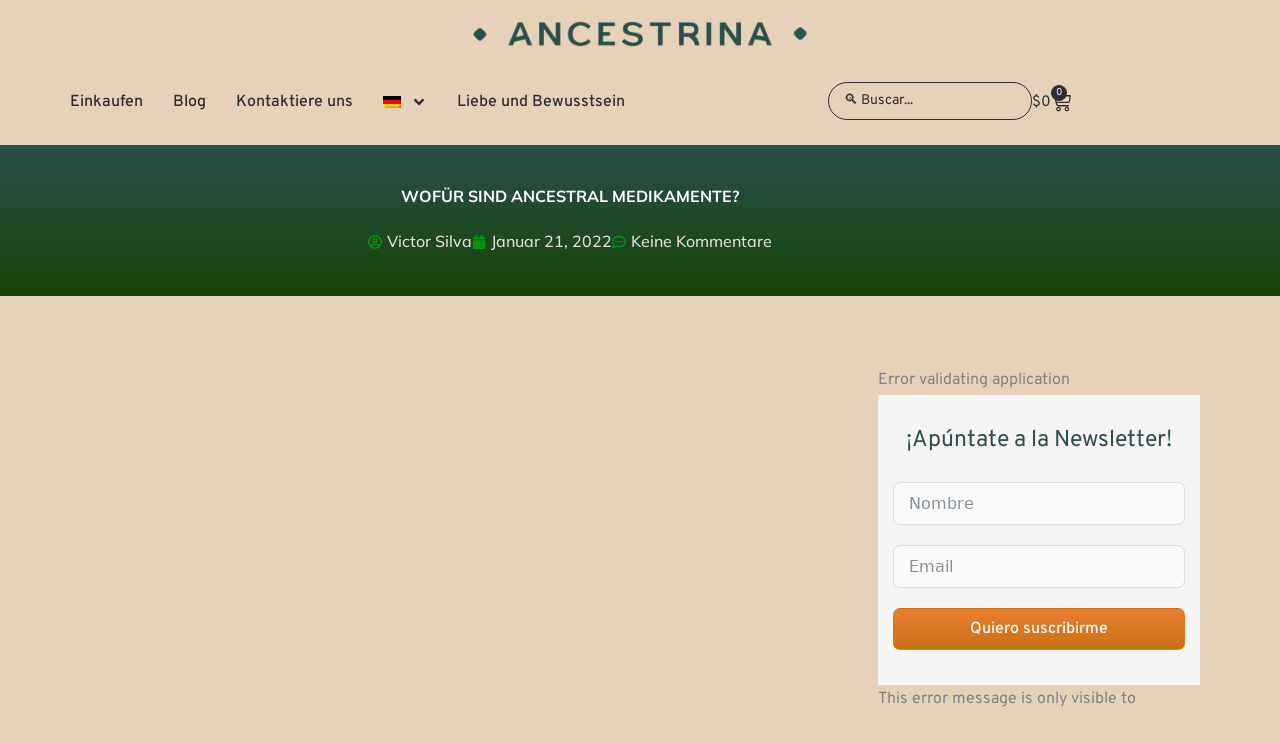

--- FILE ---
content_type: text/html; charset=utf-8
request_url: https://www.google.com/recaptcha/api2/aframe
body_size: 267
content:
<!DOCTYPE HTML><html><head><meta http-equiv="content-type" content="text/html; charset=UTF-8"></head><body><script nonce="W8JRfLDwJbfo7aehiYKOYw">/** Anti-fraud and anti-abuse applications only. See google.com/recaptcha */ try{var clients={'sodar':'https://pagead2.googlesyndication.com/pagead/sodar?'};window.addEventListener("message",function(a){try{if(a.source===window.parent){var b=JSON.parse(a.data);var c=clients[b['id']];if(c){var d=document.createElement('img');d.src=c+b['params']+'&rc='+(localStorage.getItem("rc::a")?sessionStorage.getItem("rc::b"):"");window.document.body.appendChild(d);sessionStorage.setItem("rc::e",parseInt(sessionStorage.getItem("rc::e")||0)+1);localStorage.setItem("rc::h",'1769462863650');}}}catch(b){}});window.parent.postMessage("_grecaptcha_ready", "*");}catch(b){}</script></body></html>

--- FILE ---
content_type: application/x-javascript; charset=utf-8
request_url: https://connect.facebook.net/signals/config/294765951972597?v=2.9.252&r=stable&domain=ancestrina.com&hme=a2b1dd5145ee207019b7695e2ee204e1fa99fb97d553ed7ee626f2311efba0c0&ex_m=95%2C157%2C135%2C20%2C67%2C68%2C128%2C63%2C42%2C129%2C72%2C62%2C10%2C142%2C81%2C15%2C94%2C123%2C116%2C70%2C73%2C122%2C139%2C103%2C144%2C7%2C3%2C4%2C6%2C5%2C2%2C82%2C92%2C145%2C225%2C169%2C56%2C227%2C228%2C49%2C184%2C27%2C69%2C233%2C232%2C172%2C29%2C55%2C9%2C58%2C88%2C89%2C90%2C96%2C119%2C28%2C26%2C121%2C118%2C117%2C136%2C71%2C138%2C137%2C44%2C54%2C112%2C14%2C141%2C39%2C214%2C216%2C179%2C23%2C24%2C25%2C17%2C18%2C38%2C34%2C36%2C35%2C77%2C83%2C87%2C101%2C127%2C130%2C40%2C102%2C21%2C19%2C108%2C64%2C32%2C132%2C131%2C133%2C124%2C22%2C31%2C53%2C100%2C140%2C65%2C16%2C134%2C105%2C76%2C61%2C30%2C194%2C164%2C284%2C212%2C155%2C197%2C190%2C165%2C98%2C120%2C75%2C110%2C48%2C41%2C43%2C104%2C109%2C115%2C52%2C59%2C114%2C47%2C50%2C46%2C91%2C143%2C0%2C113%2C13%2C111%2C11%2C1%2C51%2C84%2C57%2C60%2C107%2C80%2C79%2C146%2C147%2C85%2C86%2C8%2C93%2C45%2C125%2C78%2C74%2C66%2C106%2C97%2C37%2C126%2C33%2C99%2C12%2C148
body_size: 47305
content:
/**
* Copyright (c) 2017-present, Facebook, Inc. All rights reserved.
*
* You are hereby granted a non-exclusive, worldwide, royalty-free license to use,
* copy, modify, and distribute this software in source code or binary form for use
* in connection with the web services and APIs provided by Facebook.
*
* As with any software that integrates with the Facebook platform, your use of
* this software is subject to the Facebook Platform Policy
* [http://developers.facebook.com/policy/]. This copyright notice shall be
* included in all copies or substantial portions of the software.
*
* THE SOFTWARE IS PROVIDED "AS IS", WITHOUT WARRANTY OF ANY KIND, EXPRESS OR
* IMPLIED, INCLUDING BUT NOT LIMITED TO THE WARRANTIES OF MERCHANTABILITY, FITNESS
* FOR A PARTICULAR PURPOSE AND NONINFRINGEMENT. IN NO EVENT SHALL THE AUTHORS OR
* COPYRIGHT HOLDERS BE LIABLE FOR ANY CLAIM, DAMAGES OR OTHER LIABILITY, WHETHER
* IN AN ACTION OF CONTRACT, TORT OR OTHERWISE, ARISING FROM, OUT OF OR IN
* CONNECTION WITH THE SOFTWARE OR THE USE OR OTHER DEALINGS IN THE SOFTWARE.
*/
(function(e,t,n,r){var o={exports:{}},a=o.exports;(function(){var a=e.fbq;if(a.execStart=e.performance&&e.performance.now&&e.performance.now(),!(function(){var t=e.postMessage||function(){};return a?!0:(t({action:"FB_LOG",logType:"Facebook Pixel Error",logMessage:"Pixel code is not installed correctly on this page"},"*"),"error"in console,!1)})())return;function i(e){"@babel/helpers - typeof";return i=typeof Symbol=="function"&&typeof(typeof Symbol=="function"?Symbol.iterator:"@@iterator")=="symbol"?function(e){return typeof e}:function(e){return e&&typeof Symbol=="function"&&e.constructor===Symbol&&e!==(typeof Symbol=="function"?Symbol.prototype:"@@prototype")?"symbol":typeof e},i(e)}function l(e,t,n){return t=d(t),s(e,c()?Reflect.construct(t,n||[],d(e).constructor):t.apply(e,n))}function s(e,t){if(t&&(i(t)=="object"||typeof t=="function"))return t;if(t!==void 0)throw new TypeError("Derived constructors may only return object or undefined");return u(e)}function u(e){if(e===void 0)throw new ReferenceError("this hasn't been initialised - super() hasn't been called");return e}function c(){try{var e=!Boolean.prototype.valueOf.call(Reflect.construct(Boolean,[],function(){}))}catch(e){}return(c=function(){return!!e})()}function d(e){return d=Object.setPrototypeOf?Object.getPrototypeOf.bind():function(e){return e.__proto__||Object.getPrototypeOf(e)},d(e)}function m(e,t){if(typeof t!="function"&&t!==null)throw new TypeError("Super expression must either be null or a function");e.prototype=Object.create(t&&t.prototype,{constructor:{value:e,writable:!0,configurable:!0}}),Object.defineProperty(e,"prototype",{writable:!1}),t&&p(e,t)}function p(e,t){return p=Object.setPrototypeOf?Object.setPrototypeOf.bind():function(e,t){return e.__proto__=t,e},p(e,t)}function _(e,t){if(!(e instanceof t))throw new TypeError("Cannot call a class as a function")}function f(e,t){for(var n=0;n<t.length;n++){var r=t[n];r.enumerable=r.enumerable||!1,r.configurable=!0,"value"in r&&(r.writable=!0),Object.defineProperty(e,k(r.key),r)}}function g(e,t,n){return t&&f(e.prototype,t),n&&f(e,n),Object.defineProperty(e,"prototype",{writable:!1}),e}function h(e,t){return S(e)||v(e,t)||C(e,t)||y()}function y(){throw new TypeError("Invalid attempt to destructure non-iterable instance.\nIn order to be iterable, non-array objects must have a [Symbol.iterator]() method.")}function C(e,t){if(e){if(typeof e=="string")return b(e,t);var n={}.toString.call(e).slice(8,-1);return n==="Object"&&e.constructor&&(n=e.constructor.name),n==="Map"||n==="Set"?Array.from(e):n==="Arguments"||/^(?:Ui|I)nt(?:8|16|32)(?:Clamped)?Array$/.test(n)?b(e,t):void 0}}function b(e,t){(t==null||t>e.length)&&(t=e.length);for(var n=0,r=Array(t);n<t;n++)r[n]=e[n];return r}function v(e,t){var n=e==null?null:typeof Symbol!="undefined"&&e[typeof Symbol=="function"?Symbol.iterator:"@@iterator"]||e["@@iterator"];if(n!=null){var r,o,a,i,l=[],s=!0,u=!1;try{if(a=(n=n.call(e)).next,t===0){if(Object(n)!==n)return;s=!1}else for(;!(s=(r=a.call(n)).done)&&(l.push(r.value),l.length!==t);s=!0);}catch(e){u=!0,o=e}finally{try{if(!s&&n.return!=null&&(i=n.return(),Object(i)!==i))return}finally{if(u)throw o}}return l}}function S(e){if(Array.isArray(e))return e}function R(e,t){var n=Object.keys(e);if(Object.getOwnPropertySymbols){var r=Object.getOwnPropertySymbols(e);t&&(r=r.filter(function(t){return Object.getOwnPropertyDescriptor(e,t).enumerable})),n.push.apply(n,r)}return n}function L(e){for(var t=1;t<arguments.length;t++){var n=arguments[t]!=null?arguments[t]:{};t%2?R(Object(n),!0).forEach(function(t){E(e,t,n[t])}):Object.getOwnPropertyDescriptors?Object.defineProperties(e,Object.getOwnPropertyDescriptors(n)):R(Object(n)).forEach(function(t){Object.defineProperty(e,t,Object.getOwnPropertyDescriptor(n,t))})}return e}function E(e,t,n){return(t=k(t))in e?Object.defineProperty(e,t,{value:n,enumerable:!0,configurable:!0,writable:!0}):e[t]=n,e}function k(e){var t=I(e,"string");return i(t)=="symbol"?t:t+""}function I(e,t){if(i(e)!="object"||!e)return e;var n=e[typeof Symbol=="function"?Symbol.toPrimitive:"@@toPrimitive"];if(n!==void 0){var r=n.call(e,t||"default");if(i(r)!="object")return r;throw new TypeError("@@toPrimitive must return a primitive value.")}return(t==="string"?String:Number)(e)}a.__fbeventsModules||(a.__fbeventsModules={},a.__fbeventsResolvedModules={},a.getFbeventsModules=function(e){return a.__fbeventsResolvedModules[e]||(a.__fbeventsResolvedModules[e]=a.__fbeventsModules[e]()),a.__fbeventsResolvedModules[e]},a.fbIsModuleLoaded=function(e){return!!a.__fbeventsModules[e]},a.ensureModuleRegistered=function(e,t){a.fbIsModuleLoaded(e)||(a.__fbeventsModules[e]=t)})
,a.ensureModuleRegistered("signalsFBEventsCollapseUserData",function(){
return(function(e,t,n,r){var o={exports:{}},a=o.exports;return(function(){"use strict";function e(e,t){if(e==null)return null;var n=Object.keys(e).some(function(n){return Object.prototype.hasOwnProperty.call(t,n)&&e[n]!==t[n]});return n?null:L(L({},e),t)}o.exports=e})(),o.exports})(e,t,n,r)})
,a.ensureModuleRegistered("signalsFBEventsExtractEventPayload",function(){
return(function(e,t,n,r){var o={exports:{}},i=o.exports;return(function(){"use strict";var e=a.getFbeventsModules("SignalsFBEventsEvents"),n=e.getIWLParameters,r=a.getFbeventsModules("signalsFBEventsExtractFromInputs"),i=a.getFbeventsModules("signalsFBEventsExtractPageFeatures");function l(e){var o=e.button,a=e.buttonFeatures,l=e.buttonText,s=e.form,u=e.pixel,c=e.shouldExtractUserData,d=c&&s==null,m=r({button:o,containerElement:d?t:s,shouldExtractUserData:c}),p=i(),_=m.formFieldFeatures,f=m.userData,g=m.alternateUserData,h=m.rawCensoredUserData,y={buttonFeatures:a,buttonText:l,formFeatures:d?[]:_,pageFeatures:p,parameters:n.trigger({pixel:u,target:o})[0]};return[y,f,g,h]}o.exports=l})(),o.exports})(e,t,n,r)})
,a.ensureModuleRegistered("signalsFBEventsExtractFormFieldFeatures",function(){
return(function(e,t,n,r){var o={exports:{}},i=o.exports;return(function(){"use strict";var e=a.getFbeventsModules("SignalsPixelPIIUtils"),t=e.extractPIIFields;function n(e,n){var r={id:e.id,name:e.name,tag:e.tagName.toLowerCase()},o={},a={},i={};if((e instanceof HTMLInputElement||e instanceof HTMLTextAreaElement)&&e.placeholder!==""&&(r.placeholder=e.placeholder),r.tag==="input"&&(r.inputType=e.getAttribute("type"),n&&(e instanceof HTMLInputElement||e instanceof HTMLTextAreaElement))){var l=t(r,e);l!=null&&(o=l.normalized,a=l.rawCensored,i=l.alternateNormalized)}return!(e instanceof HTMLButtonElement)&&e.value===""&&(r.valueMeaning="empty"),[r,o,i,a]}o.exports=n})(),o.exports})(e,t,n,r)})
,a.ensureModuleRegistered("signalsFBEventsExtractFromInputs",function(){
return(function(e,t,n,r){var o={exports:{}},i=o.exports;return(function(){"use strict";var e=a.getFbeventsModules("SignalsFBEventsFeatureCounter"),t=a.getFbeventsModules("signalsFBEventsCollapseUserData"),n=a.getFbeventsModules("signalsFBEventsExtractFormFieldFeatures"),r=15,i="input,textarea,select,button";function l(o){var a=o.button,l=o.containerElement,s=o.shouldExtractUserData,u=new e,c=[],d={},m={},p={};if(l==null)return{formFieldFeatures:c,userData:d,alternateUserData:m,rawCensoredUserData:p};for(var _=l.querySelectorAll(i),f=0;f<_.length;f++){var g=_[f];if(g instanceof HTMLInputElement||g instanceof HTMLTextAreaElement||g instanceof HTMLSelectElement||g instanceof HTMLButtonElement){var y="".concat(g.tagName).concat(g.type===void 0?"":g.type),C=u.incrementAndGet(y);if(C>r||g===a)continue;var b=n(g,s&&d!=null),v=h(b,4),S=v[0],R=v[1],L=v[2],E=v[3];S!=null&&c.push(S),d=t(d,R),p=t(p,E),m=t(m,L)}}return{formFieldFeatures:c,userData:d,alternateUserData:m,rawCensoredUserData:p}}o.exports=l})(),o.exports})(e,t,n,r)})
,a.ensureModuleRegistered("signalsFBEventsExtractPageFeatures",function(){
return(function(e,t,n,r){var o={exports:{}},i=o.exports;return(function(){"use strict";var e=a.getFbeventsModules("SignalsFBEventsShared"),n=e.unicodeSafeTruncate,r=500;function i(){var e=t.querySelector("title"),o=n(e&&e.text,r);return{title:o}}o.exports=i})(),o.exports})(e,t,n,r)})
,a.ensureModuleRegistered("SignalsFBEventsFeatureCounter",function(){
return(function(e,t,n,r){var o={exports:{}},a=o.exports;return(function(){"use strict";var e=(function(){function e(){_(this,e),E(this,"_features",{})}return g(e,[{key:"incrementAndGet",value:function(t){return this._features[t]==null&&(this._features[t]=0),this._features[t]++,this._features[t]}}])})();o.exports=e})(),o.exports})(e,t,n,r)})
,a.ensureModuleRegistered("signalsFBEventsMakeSafeString",function(){
return(function(e,t,n,r){var o={exports:{}},i=o.exports;return(function(){"use strict";var e=a.getFbeventsModules("SignalsFBEventsUtils"),t=e.each,n=/[^\s\"]/,r=/[^\s:+\"]/;function i(e,t,o){return o==null?n.test(t)?t==="@"?null:{start:e,userOrDomain:"user"}:null:t==="@"?o.userOrDomain==="domain"?null:L(L({},o),{},{userOrDomain:"domain"}):t==="."?o.userOrDomain==="domain"&&o.lastDotIndex===e-1?null:L(L({},o),{},{lastDotIndex:e}):o.userOrDomain==="domain"&&r.test(t)===!1||o.userOrDomain==="user"&&n.test(t)===!1?o.lastDotIndex===e-1?null:L(L({},o),{},{end:e-1}):o}function l(e,t){return e.userOrDomain==="domain"&&e.lastDotIndex!=null&&e.lastDotIndex!==t-1&&e.start!=null&&e.end!=null&&e.end!==e.lastDotIndex}function s(e){for(var n=null,r=e,o=[],a=0;a<r.length;a++)n=i(a,r[a],n),n!=null&&(l(n,r.length)?o.push(n):a===r.length-1&&(n.end=a,l(n,r.length)&&o.push(n)),n.end!=null&&(n=null));return t(o.reverse(),function(e){var t=e.start,n=e.end;n!=null&&(r=r.slice(0,t)+"@"+r.slice(n+1))}),r}var u=/[\d]+(\.[\d]+)?/g;function c(e){for(var t=e;/\d\.\d/.test(t);)t=t.replace(u,"0");return t=t.replace(u,"0"),t}function d(e){return{safe:c(s(e))}}o.exports=d})(),o.exports})(e,t,n,r)})
,a.ensureModuleRegistered("SignalsFBEventsThrottler",function(){
return(function(e,t,n,r){var o={exports:{}},a=o.exports;return(function(){"use strict";var e=1e3,t=(function(){function t(){var n=arguments.length>0&&arguments[0]!==void 0?arguments[0]:e;_(this,t),E(this,"_lastArgs",null),E(this,"_lastTime",0),this._rateMS=n}return g(t,[{key:"_passesThrottleImpl",value:function(){var e=this._lastArgs;if(e==null)return!0;var t=Date.now(),n=t-this._lastTime;if(n>=this._rateMS||e.length!==arguments.length)return!0;for(var r=0;r<arguments.length;r++)if((r<0||arguments.length<=r?void 0:arguments[r])!==e[r])return!0;return!1}},{key:"passesThrottle",value:function(){for(var e=arguments.length,t=new Array(e),n=0;n<e;n++)t[n]=arguments[n];var r=this._passesThrottleImpl.apply(this,t);return this._lastTime=Date.now(),this._lastArgs=t,r}}])})();o.exports=t})(),o.exports})(e,t,n,r)})
,a.ensureModuleRegistered("SignalsFBEvents.plugins.inferredevents",function(){
return(function(e,t,n,r){var o={exports:{}},i=o.exports;return(function(){"use strict";var n=a.getFbeventsModules("SignalsFBEventsGuardrail"),r=a.getFbeventsModules("SignalsFBEventsConfigStore"),i=a.getFbeventsModules("SignalsFBEventsQEV2"),s=a.getFbeventsModules("SignalsFBEventsExperimentNames"),u=s.BUTTON_CLICK_OPTIMIZE_EXPERIMENT_V2,c=a.getFbeventsModules("SignalsFBEventsEvents"),d=c.fired,p=c.piiConflicting,f=c.extractPii,y=a.getFbeventsModules("SignalsFBEventsShared"),C=y.signalsConvertNodeToHTMLElement,b=y.signalsExtractForm,v=y.signalsIsIWLElement,S=y.signalsExtractButtonFeatures,R=y.signalsGetTruncatedButtonText,k=y.signalsGetWrappingButton,I=a.getFbeventsModules("SignalsFBEventsPlugin"),T=a.getFbeventsModules("SignalsFBEventsThrottler"),D=a.getFbeventsModules("SignalsFBEventsUtils"),x=a.getFbeventsModules("signalsFBEventsExtractEventPayload"),$=a.getFbeventsModules("signalsFBEventsMakeSafe"),P=a.getFbeventsModules("signalsFBEventsMakeSafeString"),N=D.each,M=D.keys,w=a.getFbeventsModules("signalsFBEventsExtractFromInputs"),A=new T,F=a.getFbeventsModules("signalsFBEventsDoAutomaticMatching"),O=100;function B(e,t){return t!=null&&t.buttonSelector==="extended"}function W(e){return function(n){if(!e.disableAutoConfig){var t=n.target instanceof Node?C(n.target):null;if(t!=null){if(v(t)||!A.passesThrottle(t))return;var o=null,a=null,l=e.getOptedInPixels("InferredEvents");N(l,function(n){var o=r.get(n.id,"inferredEvents"),a=!1;o!=null&&o.disableRestrictedData!=null&&(a=o.disableRestrictedData);var l=B(n.id,o),s;s=k(t,l,!1);var c={},d=Date.now().toString();if(s==null&&(s=k(t,l,!0),s!=null&&(c=L(L({},c),{},{"ie[e]":"1"}),i.isInTest(u,d))),s!=null){var m=e.optIns.isOptedIn(n.id,"AutomaticMatching"),_=e.optIns.isOptedIn(n.id,"OpenBridge"),f=b(s),g=S(s,f),y=g?g.innerText:null,C=P(y!=null?y:R(s)).safe;if(!(C!=null&&C.length>O)){var v,E,I,T,D=m||_,$=x({button:s,buttonFeatures:g,buttonText:C,form:f,pixel:n,shouldExtractUserData:D}),N=h($,4);v=N[0],E=N[1],I=N[2],T=N[3],a&&(v={}),E==null&&p.trigger(n),m&&E!=null&&F(e,n,E,I,T||{}),_&&E!=null&&q(n,E),!(a&&(n.userDataFormFields==null||M(n.userDataFormFields).length===0)&&(n.sgwUserDataFormFields==null||M(n.sgwUserDataFormFields).length===0))&&e.trackSingleSystem({systemCategory:"automatic",pixel:n,eventName:"SubscribedButtonClick",customData:v,eventData:{},customParams:c,experimentId:d})}}})}}}}function q(e,t){if(e.sgwUserDataFormFields==null)e.sgwUserDataFormFields=t;else for(var n in t){var r=t[n];r!=null&&typeof r=="string"&&r.trim().length>0&&e.sgwUserDataFormFields&&(e.sgwUserDataFormFields[n]=r)}}function U(e,n,r,o,a){if(!e.disableAutoConfig){var i=e.optIns.isOptedIn(n.id,"InferredEvents");if(i){var l=e.optIns.isOptedIn(n.id,"AutomaticMatching");if(l){var s=r==null,u=w({button:o,containerElement:s?t:r,shouldExtractUserData:!0}),c=u.userData,d=u.alternateUserData,m=u.rawCensoredUserData;c==null?p.trigger(n):F(e,n,c,d,m||{},a)}}}}var V=(function(e){function t(){var e;_(this,t);for(var n=arguments.length,r=new Array(n),o=0;o<n;o++)r[o]=arguments[o];return e=l(this,t,[].concat(r)),E(e,"extractPII",U),e}return m(t,e),g(t)})(I);o.exports=new V(function(n,r){d.listenOnce(function(){var n=$(W(r));t.addEventListener?t.addEventListener("click",n,{capture:!0,once:!1,passive:!0}):e.attachEvent("onclick",n)}),f.listen(function(e,t,n){return U(r,e,t,n)})})})(),o.exports})(e,t,n,r)}),o.exports=a.getFbeventsModules("SignalsFBEvents.plugins.inferredevents"),a.registerPlugin&&a.registerPlugin("fbevents.plugins.inferredevents",o.exports)
,a.ensureModuleRegistered("fbevents.plugins.inferredevents",function(){
return o.exports})})()})(window,document,location,history);
(function(e,t,n,r){var o={exports:{}},a=o.exports;(function(){var a=e.fbq;if(a.execStart=e.performance&&e.performance.now&&e.performance.now(),!(function(){var t=e.postMessage||function(){};return a?!0:(t({action:"FB_LOG",logType:"Facebook Pixel Error",logMessage:"Pixel code is not installed correctly on this page"},"*"),"error"in console,!1)})())return;function i(e){"@babel/helpers - typeof";return i=typeof Symbol=="function"&&typeof(typeof Symbol=="function"?Symbol.iterator:"@@iterator")=="symbol"?function(e){return typeof e}:function(e){return e&&typeof Symbol=="function"&&e.constructor===Symbol&&e!==(typeof Symbol=="function"?Symbol.prototype:"@@prototype")?"symbol":typeof e},i(e)}function l(e,t){for(var n=0;n<t.length;n++){var r=t[n];r.enumerable=r.enumerable||!1,r.configurable=!0,"value"in r&&(r.writable=!0),Object.defineProperty(e,u(r.key),r)}}function s(e,t,n){return t&&l(e.prototype,t),n&&l(e,n),Object.defineProperty(e,"prototype",{writable:!1}),e}function u(e){var t=c(e,"string");return i(t)=="symbol"?t:t+""}function c(e,t){if(i(e)!="object"||!e)return e;var n=e[typeof Symbol=="function"?Symbol.toPrimitive:"@@toPrimitive"];if(n!==void 0){var r=n.call(e,t||"default");if(i(r)!="object")return r;throw new TypeError("@@toPrimitive must return a primitive value.")}return(t==="string"?String:Number)(e)}function d(e,t){if(!(e instanceof t))throw new TypeError("Cannot call a class as a function")}function m(e,t,n){return t=g(t),p(e,f()?Reflect.construct(t,n||[],g(e).constructor):t.apply(e,n))}function p(e,t){if(t&&(i(t)=="object"||typeof t=="function"))return t;if(t!==void 0)throw new TypeError("Derived constructors may only return object or undefined");return _(e)}function _(e){if(e===void 0)throw new ReferenceError("this hasn't been initialised - super() hasn't been called");return e}function f(){try{var e=!Boolean.prototype.valueOf.call(Reflect.construct(Boolean,[],function(){}))}catch(e){}return(f=function(){return!!e})()}function g(e){return g=Object.setPrototypeOf?Object.getPrototypeOf.bind():function(e){return e.__proto__||Object.getPrototypeOf(e)},g(e)}function h(e,t){if(typeof t!="function"&&t!==null)throw new TypeError("Super expression must either be null or a function");e.prototype=Object.create(t&&t.prototype,{constructor:{value:e,writable:!0,configurable:!0}}),Object.defineProperty(e,"prototype",{writable:!1}),t&&y(e,t)}function y(e,t){return y=Object.setPrototypeOf?Object.setPrototypeOf.bind():function(e,t){return e.__proto__=t,e},y(e,t)}function C(e,t){return L(e)||R(e,t)||v(e,t)||b()}function b(){throw new TypeError("Invalid attempt to destructure non-iterable instance.\nIn order to be iterable, non-array objects must have a [Symbol.iterator]() method.")}function v(e,t){if(e){if(typeof e=="string")return S(e,t);var n={}.toString.call(e).slice(8,-1);return n==="Object"&&e.constructor&&(n=e.constructor.name),n==="Map"||n==="Set"?Array.from(e):n==="Arguments"||/^(?:Ui|I)nt(?:8|16|32)(?:Clamped)?Array$/.test(n)?S(e,t):void 0}}function S(e,t){(t==null||t>e.length)&&(t=e.length);for(var n=0,r=Array(t);n<t;n++)r[n]=e[n];return r}function R(e,t){var n=e==null?null:typeof Symbol!="undefined"&&e[typeof Symbol=="function"?Symbol.iterator:"@@iterator"]||e["@@iterator"];if(n!=null){var r,o,a,i,l=[],s=!0,u=!1;try{if(a=(n=n.call(e)).next,t===0){if(Object(n)!==n)return;s=!1}else for(;!(s=(r=a.call(n)).done)&&(l.push(r.value),l.length!==t);s=!0);}catch(e){u=!0,o=e}finally{try{if(!s&&n.return!=null&&(i=n.return(),Object(i)!==i))return}finally{if(u)throw o}}return l}}function L(e){if(Array.isArray(e))return e}a.__fbeventsModules||(a.__fbeventsModules={},a.__fbeventsResolvedModules={},a.getFbeventsModules=function(e){return a.__fbeventsResolvedModules[e]||(a.__fbeventsResolvedModules[e]=a.__fbeventsModules[e]()),a.__fbeventsResolvedModules[e]},a.fbIsModuleLoaded=function(e){return!!a.__fbeventsModules[e]},a.ensureModuleRegistered=function(e,t){a.fbIsModuleLoaded(e)||(a.__fbeventsModules[e]=t)})
,a.ensureModuleRegistered("fbevents.plugins.identity",function(){
return o.exports})})()})(window,document,location,history);
(function(e,t,n,r){var o={exports:{}},a=o.exports;(function(){var a=e.fbq;a.execStart=e.performance&&e.performance.now&&e.performance.now(),(function(){var t=e.postMessage||function(){};return a?!0:(t({action:"FB_LOG",logType:"Facebook Pixel Error",logMessage:"Pixel code is not installed correctly on this page"},"*"),"error"in console,!1)})()&&(a.__fbeventsModules||(a.__fbeventsModules={},a.__fbeventsResolvedModules={},a.getFbeventsModules=function(e){return a.__fbeventsResolvedModules[e]||(a.__fbeventsResolvedModules[e]=a.__fbeventsModules[e]()),a.__fbeventsResolvedModules[e]},a.fbIsModuleLoaded=function(e){return!!a.__fbeventsModules[e]},a.ensureModuleRegistered=function(e,t){a.fbIsModuleLoaded(e)||(a.__fbeventsModules[e]=t)})
,a.ensureModuleRegistered("fbevents.plugins.iwlbootstrapper",function(){
return o.exports}))})()})(window,document,location,history);
(function(e,t,n,r){var o={exports:{}},a=o.exports;(function(){var a=e.fbq;a.execStart=e.performance&&e.performance.now&&e.performance.now(),(function(){var t=e.postMessage||function(){};return a?!0:(t({action:"FB_LOG",logType:"Facebook Pixel Error",logMessage:"Pixel code is not installed correctly on this page"},"*"),"error"in console,!1)})()&&(a.__fbeventsModules||(a.__fbeventsModules={},a.__fbeventsResolvedModules={},a.getFbeventsModules=function(e){return a.__fbeventsResolvedModules[e]||(a.__fbeventsResolvedModules[e]=a.__fbeventsModules[e]()),a.__fbeventsResolvedModules[e]},a.fbIsModuleLoaded=function(e){return!!a.__fbeventsModules[e]},a.ensureModuleRegistered=function(e,t){a.fbIsModuleLoaded(e)||(a.__fbeventsModules[e]=t)})
,a.ensureModuleRegistered("SignalsFBEvents.plugins.iwlparameters",function(){
return(function(e,t,n,r){var o={exports:{}},i=o.exports;return(function(){"use strict";var e=a.getFbeventsModules("SignalsFBEventsEvents"),t=e.getIWLParameters,n=e.setIWLExtractors,r=a.getFbeventsModules("SignalsFBEventsPlugin"),i=a.getFbeventsModules("SignalsFBEventsShared"),l=a.getFbeventsModules("SignalsFBEventsUtils"),s=l.map;function u(e){var t=e.extractorsByPixels,n=e.fbqInstance,r=e.pixel,o=e.target,a=n.getOptedInPixels("IWLParameters"),l=t[r.id];return!l||a.indexOf(r)<0?null:i.getJsonLDForExtractors(o,l)}o.exports=new r(function(e,r){var o={};n.listen(function(e){var t=e.extractors,n=e.pixelID;o[n]=s(t,function(e){return i.getParameterExtractorFromGraphPayload(e)})}),t.listen(function(e){var t=e.target,n=e.pixel;return u({extractorsByPixels:o,fbqInstance:r,pixel:n,target:t})})})})(),o.exports})(e,t,n,r)}),o.exports=a.getFbeventsModules("SignalsFBEvents.plugins.iwlparameters"),a.registerPlugin&&a.registerPlugin("fbevents.plugins.iwlparameters",o.exports)
,a.ensureModuleRegistered("fbevents.plugins.iwlparameters",function(){
return o.exports}))})()})(window,document,location,history);
(function(e,t,n,r){var o={exports:{}},a=o.exports;(function(){var a=e.fbq;if(a.execStart=e.performance&&e.performance.now&&e.performance.now(),!(function(){var t=e.postMessage||function(){};return a?!0:(t({action:"FB_LOG",logType:"Facebook Pixel Error",logMessage:"Pixel code is not installed correctly on this page"},"*"),"error"in console,!1)})())return;function i(e,t){for(var n=0;n<t.length;n++){var r=t[n];r.enumerable=r.enumerable||!1,r.configurable=!0,"value"in r&&(r.writable=!0),Object.defineProperty(e,h(r.key),r)}}function l(e,t,n){return t&&i(e.prototype,t),n&&i(e,n),Object.defineProperty(e,"prototype",{writable:!1}),e}function s(e,t){if(!(e instanceof t))throw new TypeError("Cannot call a class as a function")}function u(e,t,n){return t=p(t),c(e,m()?Reflect.construct(t,n||[],p(e).constructor):t.apply(e,n))}function c(e,t){if(t&&(b(t)=="object"||typeof t=="function"))return t;if(t!==void 0)throw new TypeError("Derived constructors may only return object or undefined");return d(e)}function d(e){if(e===void 0)throw new ReferenceError("this hasn't been initialised - super() hasn't been called");return e}function m(){try{var e=!Boolean.prototype.valueOf.call(Reflect.construct(Boolean,[],function(){}))}catch(e){}return(m=function(){return!!e})()}function p(e){return p=Object.setPrototypeOf?Object.getPrototypeOf.bind():function(e){return e.__proto__||Object.getPrototypeOf(e)},p(e)}function _(e,t){if(typeof t!="function"&&t!==null)throw new TypeError("Super expression must either be null or a function");e.prototype=Object.create(t&&t.prototype,{constructor:{value:e,writable:!0,configurable:!0}}),Object.defineProperty(e,"prototype",{writable:!1}),t&&f(e,t)}function f(e,t){return f=Object.setPrototypeOf?Object.setPrototypeOf.bind():function(e,t){return e.__proto__=t,e},f(e,t)}function g(e,t,n){return(t=h(t))in e?Object.defineProperty(e,t,{value:n,enumerable:!0,configurable:!0,writable:!0}):e[t]=n,e}function h(e){var t=y(e,"string");return b(t)=="symbol"?t:t+""}function y(e,t){if(b(e)!="object"||!e)return e;var n=e[typeof Symbol=="function"?Symbol.toPrimitive:"@@toPrimitive"];if(n!==void 0){var r=n.call(e,t||"default");if(b(r)!="object")return r;throw new TypeError("@@toPrimitive must return a primitive value.")}return(t==="string"?String:Number)(e)}function C(e,t){var n=typeof Symbol!="undefined"&&e[typeof Symbol=="function"?Symbol.iterator:"@@iterator"]||e["@@iterator"];if(!n){if(Array.isArray(e)||(n=R(e))||t&&e&&typeof e.length=="number"){n&&(e=n);var r=0,o=function(){};return{s:o,n:function(){return r>=e.length?{done:!0}:{done:!1,value:e[r++]}},e:function(t){throw t},f:o}}throw new TypeError("Invalid attempt to iterate non-iterable instance.\nIn order to be iterable, non-array objects must have a [Symbol.iterator]() method.")}var a,i=!0,l=!1;return{s:function(){n=n.call(e)},n:function(){var e=n.next();return i=e.done,e},e:function(t){l=!0,a=t},f:function(){try{i||n.return==null||n.return()}finally{if(l)throw a}}}}function b(e){"@babel/helpers - typeof";return b=typeof Symbol=="function"&&typeof(typeof Symbol=="function"?Symbol.iterator:"@@iterator")=="symbol"?function(e){return typeof e}:function(e){return e&&typeof Symbol=="function"&&e.constructor===Symbol&&e!==(typeof Symbol=="function"?Symbol.prototype:"@@prototype")?"symbol":typeof e},b(e)}function v(e){return E(e)||L(e)||R(e)||S()}function S(){throw new TypeError("Invalid attempt to spread non-iterable instance.\nIn order to be iterable, non-array objects must have a [Symbol.iterator]() method.")}function R(e,t){if(e){if(typeof e=="string")return k(e,t);var n={}.toString.call(e).slice(8,-1);return n==="Object"&&e.constructor&&(n=e.constructor.name),n==="Map"||n==="Set"?Array.from(e):n==="Arguments"||/^(?:Ui|I)nt(?:8|16|32)(?:Clamped)?Array$/.test(n)?k(e,t):void 0}}function L(e){if(typeof Symbol!="undefined"&&e[typeof Symbol=="function"?Symbol.iterator:"@@iterator"]!=null||e["@@iterator"]!=null)return Array.from(e)}function E(e){if(Array.isArray(e))return k(e)}function k(e,t){(t==null||t>e.length)&&(t=e.length);for(var n=0,r=Array(t);n<t;n++)r[n]=e[n];return r}a.__fbeventsModules||(a.__fbeventsModules={},a.__fbeventsResolvedModules={},a.getFbeventsModules=function(e){return a.__fbeventsResolvedModules[e]||(a.__fbeventsResolvedModules[e]=a.__fbeventsModules[e]()),a.__fbeventsResolvedModules[e]},a.fbIsModuleLoaded=function(e){return!!a.__fbeventsModules[e]},a.ensureModuleRegistered=function(e,t){a.fbIsModuleLoaded(e)||(a.__fbeventsModules[e]=t)})
,a.ensureModuleRegistered("SignalsFBEventsFbcCombiner",function(){
return(function(e,t,n,r){var o={exports:{}},i=o.exports;return(function(){"use strict";var e=a.getFbeventsModules("SignalsFBEventsURLUtil"),t=e.getURLParameterWithValidationCheck,n=a.getFbeventsModules("SignalsFBEventsLocalStorageUtils"),r=n.setLocalStorageItem,i=n.isLocalStorageSupported,l="clickID",s="fbclid",u="aemSource",c="aem",d="_aem_",m="url",p="ebp";function _(e,t){var n=new Map(e.map(function(e){return[e.paramConfig.query,e]}));return t.forEach(function(e){n.has(e.paramConfig.query)||n.set(e.paramConfig.query,e)}),Array.from(n.values())}function f(e,t){if(!(e==null||t==null)){var n=t===s&&e===m?"f":"o";try{i()&&r(u,n)}catch(e){}}}function g(e,t){var n="";return e.forEach(function(e){var r=e.paramValue;if(r!=null&&r!==""){var o=e.paramConfig.prefix!==""?"_".concat(e.paramConfig.prefix,"_").concat(r):"_".concat(r),a=Array.from(n.matchAll(/_([a-zA-Z_]+)_/g)).map(function(e){return e[1]}),i=a.includes(c),l=a.filter(function(t){return t!==e.paramConfig.prefix}).map(function(e){return"_".concat(e,"_")}).join("|"),s=l?new RegExp("_".concat(e.paramConfig.prefix,"_.*?(?=").concat(l,"|$)")):new RegExp("_".concat(e.paramConfig.prefix,"_.*?$"));n.match(s)?n=n.replace(s,o):n===""?n=e.paramConfig.prefix!==""?"".concat(e.paramConfig.prefix,"_").concat(r):r:n+=o;var u=Array.from(n.matchAll(/_([a-zA-Z_]+)_/g)).map(function(e){return e[1]}),d=u.includes(c);t==!0&&(e.paramConfig.prefix===c||!i&&d)&&f(e.paramSource,e.paramConfig.query)}}),n===""?null:n}function h(e,t,n){e.forEach(function(e){e.paramSource=m}),t.forEach(function(e){e.paramSource=p});var r=_(e,t),o="",a=!1,i=v(r).sort(function(e,t){return e.paramConfig.query===s?-1:t.paramConfig.query===s?1:e.paramConfig.query.localeCompare(t.paramConfig.query)}),l=g(i,n);return l}function y(e,n,r){var o=n.params;if(o==null||o.length===0)return null;var a=new Map;if(o.forEach(function(n){var r=t(e,n.query);r!=null&&r!==""&&a.set(n.query,r)}),a.size===0)return null;var i=v(o).filter(function(e){return a.has(e.query)}).filter(function(e){return e.query===s||e.prefix!==""}).map(function(e){return{paramConfig:e,paramValue:a.get(e.query)||"",paramSource:m}}).sort(function(e,t){return e.paramConfig.query===s?-1:t.paramConfig.query===s?1:e.paramConfig.query.localeCompare(t.paramConfig.query)}),l=g(i,r);return l}o.exports={combineFbcParamsFromUrlAndEBP:h,combineFbcParamsFromUrl:y,getUniqueFbcParamConfigAndValue:_,constructFbcFromSortedParamValues:g,saveAemSourceToLocalStorage:f,AEM_SOURCE_LOCAL_STORAGE_KEY:u,AEM_PREFIX_WITH_SEPARATOR:d,EBP_SOURCE:p,LEADING_QUERY:s}})(),o.exports})(e,t,n,r)})
,a.ensureModuleRegistered("signalsFBEventsGetIsSafariOrMobileSafari",function(){
return(function(e,t,n,r){var o={exports:{}},a=o.exports;return(function(){"use strict";function t(){var t=e.navigator;return t.userAgent.indexOf("Safari")!==-1&&t.userAgent.indexOf("Chrome")===-1}function n(){return/Android|webOS|iPhone|iPad|iPod|BlackBerry|IEMobile|Opera Mini/i.test(e.navigator.userAgent)}function r(){var t=e.navigator.userAgent.match(/OS (\d+)_(\d+)_?(\d+)?/);if(t==null||t.length<2)return!1;var n=[parseInt(t[1],10),parseInt(t[2],10),parseInt(t[3]||0,10)];return!(n[0]<14||n[0]===14&&n[1]<5)}function a(){return t()&&n()&&r()}o.exports={getIsMobileSafari:a,getIsSafari:t}})(),o.exports})(e,t,n,r)})
,a.ensureModuleRegistered("signalsFBEventsIsHostFacebook",function(){
return(function(e,t,n,r){var o={exports:{}},a=o.exports;return(function(){"use strict";o.exports=function(t){if(typeof t!="string")return!1;var e=t.match(/^(.*\.)*(facebook\.com|internalfb\.com|workplace\.com|instagram\.com|oculus\.com|novi\.com)\.?$/i);return e!==null}})(),o.exports})(e,t,n,r)})
,a.ensureModuleRegistered("SignalsFBEventsLocalStorageTypedef",function(){
return(function(e,t,n,r){var o={exports:{}},i=o.exports;return(function(){"use strict";var e=a.getFbeventsModules("SignalsFBEventsTyped"),t=e.Typed,n=t.objectWithFields({setItem:t.func(),getItem:t.func()});o.exports=n})(),o.exports})(e,t,n,r)})
,a.ensureModuleRegistered("SignalsFBEventsLocalStorageUtils",function(){
return(function(e,t,n,r){var o={exports:{}},i=o.exports;return(function(){"use strict";var t=a.getFbeventsModules("SignalsFBEventsLocalStorageTypedef"),n=a.getFbeventsModules("SignalsFBEventsTyped"),r=n.coerce;function i(t,n){e.localStorage.setItem(t,n)}function l(t){return e.localStorage.getItem(t)}function s(t){e.localStorage.removeItem(t)}function u(){var n=null;try{n=r(e.localStorage,t)}catch(e){return!1}return n!=null}function c(e){var t=e.trim().toLowerCase();if(t.length===0)return!1;var n=["true","false","null","undefined","0","1"];return!n.includes(t)}function d(e){if(e==null)return null;var t=String(e);if(t.length===0||!c(t))return null;try{var n=JSON.parse(t);if(Array.isArray(n)&&n.length>0){var r=n.filter(function(e){return typeof e=="string"&&c(e)}).join(",");return r.length>0?r:null}else if(b(n)==="object"&&n!==null){var o=Object.values(n).filter(function(e){return typeof e=="string"&&c(e)}).join(",");return o.length>0?o:null}}catch(e){return t}return t}function m(e){for(var t=[/event/i,/click/i,/sent/i,/tracking/i,/analytics/i,/log/i,/flag/i,/toggle/i,/enabled/i,/disabled/i],n=0,r=t;n<r.length;n++){var o=r[n];if(o.test(e))return!0}return!1}function p(){if(!u())return null;try{for(var t=[/(last|recent).*search/i,/search.*(history|keyword)/i,/^search$/i],n=e.localStorage,r=[],o=0;o<n.length;o++){var a=n.key(o);if(a!=null&&!m(a)){var i=C(t),s;try{for(i.s();!(s=i.n()).done;){var c=s.value;if(c.test(a)){r.push(a);break}}}catch(e){i.e(e)}finally{i.f()}}}for(var p=0,_=r;p<_.length;p++){var f=_[p],g=l(f),h=d(g);if(h!=null)return h}}catch(e){return null}}o.exports={setLocalStorageItem:i,getLocalStorageItem:l,removeLocalStorageItem:s,isLocalStorageSupported:u,getSearchHistoryKeywords:p}})(),o.exports})(e,t,n,r)})
,a.ensureModuleRegistered("signalsFBEventsShouldNotDropCookie",function(){
return(function(e,t,n,r){var o={exports:{}},i=o.exports;return(function(){"use strict";var t=a.getFbeventsModules("signalsFBEventsIsHostFacebook"),n="FirstPartyCookies";o.exports=function(o,a){return e.location.protocol.substring(0,4)!=="http"||t(e.location.hostname)||a.disableFirstPartyCookies||a.getOptedInPixels(n).indexOf(o)===-1}})(),o.exports})(e,t,n,r)})
,a.ensureModuleRegistered("SignalsFBEventsURLUtil",function(){
return(function(e,t,n,r){var o={exports:{}},i=o.exports;return(function(){"use strict";var n=a.getFbeventsModules("SignalsFBEventsGuardrail"),r=a.getFbeventsModules("SignalsFBEventsLogging"),i=r.logWarning,l=["javascript"];function s(e,t){var r=new RegExp("[?#&]"+t.replace(/[\[\]]/g,"\\$&")+"(=([^&#]*)|&|#|$)"),o=r.exec(e);if(!o)return null;if(!o[2])return"";var a=n.eval("fix_fbevent_uri_error");if(a)try{return decodeURIComponent(o[2].replace(/\+/g," "))}catch(e){return i(e,"pixel","URLUtil"),o[2].replace(/\+/g," ")}else return decodeURIComponent(o[2].replace(/\+/g," "))}function u(e,t){var n=s(e,t);if(n!=null){var r=!0,o=n.toLowerCase();return l.forEach(function(e){o.includes(e)&&(r=!1)}),r?n:null}}function c(n){var r=null;return r=s(e.location.href,n),r!=null||(r=s(t.referrer,n)),r}o.exports={getURLParameter:s,getURLParameterWithValidationCheck:u,maybeGetParamFromUrlForEbp:c}})(),o.exports})(e,t,n,r)})
,a.ensureModuleRegistered("SignalsFBEvents.plugins.cookie",function(){
return(function(e,t,n,r){var o={exports:{}},i=o.exports;return(function(){"use strict";var n=a.getFbeventsModules("SignalsFBEventsFBQ"),r=a.getFbeventsModules("SignalsFBEventsEvents"),i=r.configLoaded,c=a.getFbeventsModules("SignalsFBEventsEvents"),d=c.getCustomParameters,m=c.getClickIDFromBrowserProperties,p=c.setEventId,f=a.getFbeventsModules("SignalsFBEventsPixelCookie"),h=a.getFbeventsModules("SignalsFBEventsPlugin"),y=a.getFbeventsModules("SignalsFBEventsURLUtil"),C=y.getURLParameterWithValidationCheck,b=a.getFbeventsModules("SignalsFBEventsFbcCombiner"),S=b.combineFbcParamsFromUrl,R=b.AEM_SOURCE_LOCAL_STORAGE_KEY,L=b.saveAemSourceToLocalStorage,E=b.AEM_PREFIX_WITH_SEPARATOR,k=b.EBP_SOURCE,I=b.LEADING_QUERY,T=a.getFbeventsModules("signalsFBEventsShouldNotDropCookie"),D=a.getFbeventsModules("SignalsPixelCookieUtils"),x=D.readPackedCookie,$=D.writeNewCookie,P=D.writeExistingCookie,N=D.CLICK_ID_PARAMETER,M=D.CLICKTHROUGH_COOKIE_NAME,w=D.CLICKTHROUGH_COOKIE_PARAM,A=D.DOMAIN_SCOPED_BROWSER_ID_COOKIE_NAME,F=D.DOMAIN_SCOPED_BROWSER_ID_COOKIE_PARAM,O=D.DEFAULT_FBC_PARAM_CONFIG,B=D.DEFAULT_ENABLE_FBC_PARAM_SPLIT,W=D.MULTI_CLICKTHROUGH_COOKIE_PARAM,q=D.NINETY_DAYS_IN_MS,U=D.AEM_SOURCE_PAYLOAD_KEY,V=a.getFbeventsModules("SignalsFBEventsLocalStorageUtils"),H=V.getLocalStorageItem,G=V.setLocalStorageItem,z=V.isLocalStorageSupported,j=a.getFbeventsModules("signalsFBEventsGetIsSafariOrMobileSafari"),K=j.getIsSafari,Q=a.getFbeventsModules("SignalsFBEventsLogging"),X=Q.logWarning,Y=a.getFbeventsModules("SignalsFBEventsQEV2"),J=a.getFbeventsModules("signalsFBEventsFeatureGate"),Z=a.getFbeventsModules("SignalsFBEventsExperimentNames"),ee=Z.IN_MEMORY_COOKIE_JAR,te="_fbleid",ne="fbleid",re=a.getFbeventsModules("SignalsParamList"),oe=10080*60*1e3,ae=999999999,ie="multiFbc",le=",",se=["javascript"];function ue(){var e=Math.floor(Math.random()*ae),t=Math.floor(Math.random()*ae);return e.toString()+t.toString()}function ce(){var n=arguments.length>0&&arguments[0]!==void 0?arguments[0]:e.location.href,r=arguments.length>1&&arguments[1]!==void 0?arguments[1]:null,o=C(n,N);if((o==null||o.trim()=="")&&(o=C(t.referrer,N)),(o==null||o.trim()=="")&&(o=r),o!=null&&o.length>500)return null;var a=x(M);return o!=null&&o.trim()!=""?a?(a.maybeUpdatePayload(o),P(M,a)):$(M,o):a?P(M,a):null}function de(){var n=arguments.length>0&&arguments[0]!==void 0?arguments[0]:e.location.href,r=arguments.length>1&&arguments[1]!==void 0?arguments[1]:null,o=arguments.length>2?arguments[2]:void 0,a=arguments.length>3?arguments[3]:void 0,i=r;if(i==null||i.trim()==""?(i=S(n,o,a),(i==null||i.trim()=="")&&(i=S(t.referrer,o,a))):a==!0&&i.indexOf(E)!==-1&&L(k,I),i!=null&&i.length>500)return null;var l=x(M);return i!=null&&i.trim()!=""?l?(l.maybeUpdatePayload(i),P(M,l)):$(M,i):l?P(M,l):null}function me(e,t){try{if(!z())return;var n=H(ie);if(n==null?n="":n=String(n),n.includes(e))return n;var r=Date.now();r=typeof r=="number"?r:new Date().getTime();var o=n.split(",").slice(0,t-1).map(function(e){return f.unpack(e)}).filter(function(e){return e!=null&&e.creationTime!=null&&r-e.creationTime<q}).map(function(e){return e&&e.pack()}).filter(function(e){return e!=null&&e!==""}),a=[e].concat(v(o)).join(",");return G(ie,a),a}catch(e){var i=e instanceof Error?e.message:String(e),l=new Error("[Multi Fbc Error] Error in adding multi fbc: "+i);e instanceof Error&&e.stack!=null&&(l.stack=e.stack),X(l,"pixel","cookie")}}function pe(e){var t=x(A);if(t)return P(A,t),t;var n=null;e.fbp!=null&&e.fbp!==""?n=e.fbp:n=ue();var r=$(A,n),o=x(A);return o==null&&Y.isInTestPageLoadLevelExperiment(ee)&&(e.fbp=n),r}var _e=(function(e){function t(){var e;s(this,t);for(var n=arguments.length,r=new Array(n),o=0;o<n;o++)r[o]=arguments[o];return e=u(this,t,[].concat(r)),g(e,"dropOrRefreshClickIDCookie",ce),g(e,"dropOrRefreshDomainScopedBrowserIDCookie",pe),g(e,"dropOrRefreshFbcCookie",de),g(e,"addToMultiFbcQueue",me),e}return _(t,e),l(t)})(h);o.exports=new _e(function(t,n){var r=null;m.listen(function(e){r=e});var o=O,a=B,l=B,s=B,u=0,c=!1,p=!1;i.listen(function(t){var i=n.getPixel(t);if(i!=null){var d=n.pluginConfig.get(i.id,"cookie");if(d!=null&&d.fbcParamsConfig!=null&&(o=d.fbcParamsConfig),l=d!=null&&d.enableFbcParamSplitAll!=null?d.enableFbcParamSplitAll:B,s=d!=null&&d.enableFbcParamSplitSafariOnly!=null?d.enableFbcParamSplitSafariOnly:B,a=K()?s:l,d!=null&&d.maxMultiFbcQueueSize!=null&&(u=d.maxMultiFbcQueueSize,c=u>0),p=d!=null&&d.enableAemSourceTagToLocalStorage!=null?d.enableAemSourceTagToLocalStorage:!1,!T(i,n)){var m=ce(e.location.href,r);m!=null&&c&&me(m.pack(),u)}}});function _(){d.listen(function(t,i,l,s,d){if(T(t,n))return{};var m={},_=ce(e.location.href,r),f=de(e.location.href,r,o,p);if(a&&f){var g=f.pack();if(m[w]=g,m[U]=H(R),c){var h=me(f.pack(),u)||g;m[W]=h}}else if(_){var y=_.pack();if(m[w]=_.pack(),c){var C=me(_.pack(),u)||y;m[W]=C}}var b=pe(n);if(b){var v=b.pack();m[F]=v}if(J("offsite_clo_beta_event_id_coverage",t.id)&&i!=="Lead"){var S=x(te);S!=null&&S.payload!=null&&(m.oed={event_id:S.payload})}return m})}_()})})(),o.exports})(e,t,n,r)}),o.exports=a.getFbeventsModules("SignalsFBEvents.plugins.cookie"),a.registerPlugin&&a.registerPlugin("fbevents.plugins.cookie",o.exports)
,a.ensureModuleRegistered("fbevents.plugins.cookie",function(){
return o.exports})})()})(window,document,location,history);
(function(e,t,n,r){var o={exports:{}},a=o.exports;(function(){var a=e.fbq;if(a.execStart=e.performance&&e.performance.now&&e.performance.now(),!(function(){var t=e.postMessage||function(){};return a?!0:(t({action:"FB_LOG",logType:"Facebook Pixel Error",logMessage:"Pixel code is not installed correctly on this page"},"*"),"error"in console,!1)})())return;function i(e){"@babel/helpers - typeof";return i=typeof Symbol=="function"&&typeof(typeof Symbol=="function"?Symbol.iterator:"@@iterator")=="symbol"?function(e){return typeof e}:function(e){return e&&typeof Symbol=="function"&&e.constructor===Symbol&&e!==(typeof Symbol=="function"?Symbol.prototype:"@@prototype")?"symbol":typeof e},i(e)}function l(e,t){var n=Object.keys(e);if(Object.getOwnPropertySymbols){var r=Object.getOwnPropertySymbols(e);t&&(r=r.filter(function(t){return Object.getOwnPropertyDescriptor(e,t).enumerable})),n.push.apply(n,r)}return n}function s(e){for(var t=1;t<arguments.length;t++){var n=arguments[t]!=null?arguments[t]:{};t%2?l(Object(n),!0).forEach(function(t){u(e,t,n[t])}):Object.getOwnPropertyDescriptors?Object.defineProperties(e,Object.getOwnPropertyDescriptors(n)):l(Object(n)).forEach(function(t){Object.defineProperty(e,t,Object.getOwnPropertyDescriptor(n,t))})}return e}function u(e,t,n){return(t=c(t))in e?Object.defineProperty(e,t,{value:n,enumerable:!0,configurable:!0,writable:!0}):e[t]=n,e}function c(e){var t=d(e,"string");return i(t)=="symbol"?t:t+""}function d(e,t){if(i(e)!="object"||!e)return e;var n=e[typeof Symbol=="function"?Symbol.toPrimitive:"@@toPrimitive"];if(n!==void 0){var r=n.call(e,t||"default");if(i(r)!="object")return r;throw new TypeError("@@toPrimitive must return a primitive value.")}return(t==="string"?String:Number)(e)}a.__fbeventsModules||(a.__fbeventsModules={},a.__fbeventsResolvedModules={},a.getFbeventsModules=function(e){return a.__fbeventsResolvedModules[e]||(a.__fbeventsResolvedModules[e]=a.__fbeventsModules[e]()),a.__fbeventsResolvedModules[e]},a.fbIsModuleLoaded=function(e){return!!a.__fbeventsModules[e]},a.ensureModuleRegistered=function(e,t){a.fbIsModuleLoaded(e)||(a.__fbeventsModules[e]=t)})
,a.ensureModuleRegistered("SignalsFBevents.plugins.automaticmatchingforpartnerintegrations",function(){
return(function(e,t,n,r){var o={exports:{}},i=o.exports;return(function(){"use strict";var t=a.getFbeventsModules("SignalsFBEventsConfigStore"),n=a.getFbeventsModules("SignalsFBEventsEvents"),r=n.configLoaded,i=n.piiAutomatched,l=a.getFbeventsModules("SignalsFBEventsPlugin"),u=a.getFbeventsModules("SignalsFBEventsUtils"),c=u.idx,d=u.isEmptyObject,m=u.keys,p=u.reduce,_=a.getFbeventsModules("SignalsPixelPIIUtils"),f=_.getNormalizedPIIValue;function g(){return c(e,function(e){return e.Shopify.checkout})!=null}var h={ct:function(){return c(e,function(e){return e.Shopify.checkout.billing_address.city})},em:function(){return c(e,function(e){return e.Shopify.checkout.email})},fn:function(){return c(e,function(e){return e.Shopify.checkout.billing_address.first_name})},ln:function(){return c(e,function(e){return e.Shopify.checkout.billing_address.last_name})},ph:function(){return c(e,function(e){return e.Shopify.checkout.billing_address.phone})},st:function(){return c(e,function(e){return e.Shopify.checkout.billing_address.province_code})},zp:function(){return c(e,function(e){return e.Shopify.checkout.billing_address.zip})}};function y(e){return g()?p(e,function(e,t){var n=h[t],r=n!=null?n():null,o=r!=null&&r!==""?f(t,r):null;return o!=null&&(e[t]=o),e},{}):null}o.exports=new l(function(e,n){r.listen(function(e){if(e!=null){var r=n.optIns.isOptedIn(e,"AutomaticMatching"),o=n.optIns.isOptedIn(e,"AutomaticMatchingForPartnerIntegrations"),a=r&&o;if(a){var l=n.getPixel(e);if(l!=null){var u=t.get(l.id,"automaticMatching");if(u!=null){var c=y(u.selectedMatchKeys);c==null||d(c)||(l.userDataFormFields=s(s({},l.userDataFormFields),c),i.trigger(l))}}}}})})})(),o.exports})(e,t,n,r)}),o.exports=a.getFbeventsModules("SignalsFBevents.plugins.automaticmatchingforpartnerintegrations"),a.registerPlugin&&a.registerPlugin("fbevents.plugins.automaticmatchingforpartnerintegrations",o.exports)
,a.ensureModuleRegistered("fbevents.plugins.automaticmatchingforpartnerintegrations",function(){
return o.exports})})()})(window,document,location,history);
(function(e,t,n,r){var o={exports:{}},a=o.exports;(function(){var a=e.fbq;a.execStart=e.performance&&e.performance.now&&e.performance.now(),(function(){var t=e.postMessage||function(){};return a?!0:(t({action:"FB_LOG",logType:"Facebook Pixel Error",logMessage:"Pixel code is not installed correctly on this page"},"*"),"error"in console,!1)})()&&(a.__fbeventsModules||(a.__fbeventsModules={},a.__fbeventsResolvedModules={},a.getFbeventsModules=function(e){return a.__fbeventsResolvedModules[e]||(a.__fbeventsResolvedModules[e]=a.__fbeventsModules[e]()),a.__fbeventsResolvedModules[e]},a.fbIsModuleLoaded=function(e){return!!a.__fbeventsModules[e]},a.ensureModuleRegistered=function(e,t){a.fbIsModuleLoaded(e)||(a.__fbeventsModules[e]=t)})
,a.ensureModuleRegistered("SignalsFBEvents.plugins.prohibitedsources",function(){
return(function(e,t,n,r){var o={exports:{}},i=o.exports;return(function(){"use strict";var t=a.getFbeventsModules("SignalsFBEventsConfigStore"),n=a.getFbeventsModules("SignalsFBEventsEvents"),r=n.configLoaded,i=a.getFbeventsModules("SignalsFBEventsLogging"),l=a.getFbeventsModules("SignalsFBEventsPlugin"),s=a.getFbeventsModules("SignalsFBEventsUtils"),u=s.filter,c=a.getFbeventsModules("sha256_with_dependencies_new");o.exports=new l(function(n,o){r.listen(function(n){var r=o.optIns.isOptedIn(n,"ProhibitedSources");if(r){var a=o.getPixel(n);if(a!=null){var l=t.get(a.id,"prohibitedSources");if(l!=null){var s=u(l.prohibitedSources,function(t){return t.domain!=null&&t.domain===c(e.location.hostname)}).length>0;s&&(o.locks.lock("prohibited_sources_".concat(n)),i.consoleWarn("[fbpixel] "+a.id+" is unavailable. Go to Events Manager to learn more"))}}}})})})(),o.exports})(e,t,n,r)}),o.exports=a.getFbeventsModules("SignalsFBEvents.plugins.prohibitedsources"),a.registerPlugin&&a.registerPlugin("fbevents.plugins.prohibitedsources",o.exports)
,a.ensureModuleRegistered("fbevents.plugins.prohibitedsources",function(){
return o.exports}))})()})(window,document,location,history);
(function(e,t,n,r){var o={exports:{}},a=o.exports;(function(){var a=e.fbq;a.execStart=e.performance&&e.performance.now&&e.performance.now(),(function(){var t=e.postMessage||function(){};return a?!0:(t({action:"FB_LOG",logType:"Facebook Pixel Error",logMessage:"Pixel code is not installed correctly on this page"},"*"),"error"in console,!1)})()&&(a.__fbeventsModules||(a.__fbeventsModules={},a.__fbeventsResolvedModules={},a.getFbeventsModules=function(e){return a.__fbeventsResolvedModules[e]||(a.__fbeventsResolvedModules[e]=a.__fbeventsModules[e]()),a.__fbeventsResolvedModules[e]},a.fbIsModuleLoaded=function(e){return!!a.__fbeventsModules[e]},a.ensureModuleRegistered=function(e,t){a.fbIsModuleLoaded(e)||(a.__fbeventsModules[e]=t)})
,a.ensureModuleRegistered("fbevents.plugins.unwanteddata",function(){
return o.exports}))})()})(window,document,location,history);
(function(e,t,n,r){var o={exports:{}},a=o.exports;(function(){var a=e.fbq;if(a.execStart=e.performance&&e.performance.now&&e.performance.now(),!(function(){var t=e.postMessage||function(){};return a?!0:(t({action:"FB_LOG",logType:"Facebook Pixel Error",logMessage:"Pixel code is not installed correctly on this page"},"*"),"error"in console,!1)})())return;function i(e,t){var n=typeof Symbol!="undefined"&&e[typeof Symbol=="function"?Symbol.iterator:"@@iterator"]||e["@@iterator"];if(!n){if(Array.isArray(e)||(n=l(e))||t&&e&&typeof e.length=="number"){n&&(e=n);var r=0,o=function(){};return{s:o,n:function(){return r>=e.length?{done:!0}:{done:!1,value:e[r++]}},e:function(t){throw t},f:o}}throw new TypeError("Invalid attempt to iterate non-iterable instance.\nIn order to be iterable, non-array objects must have a [Symbol.iterator]() method.")}var a,i=!0,s=!1;return{s:function(){n=n.call(e)},n:function(){var e=n.next();return i=e.done,e},e:function(t){s=!0,a=t},f:function(){try{i||n.return==null||n.return()}finally{if(s)throw a}}}}function l(e,t){if(e){if(typeof e=="string")return s(e,t);var n={}.toString.call(e).slice(8,-1);return n==="Object"&&e.constructor&&(n=e.constructor.name),n==="Map"||n==="Set"?Array.from(e):n==="Arguments"||/^(?:Ui|I)nt(?:8|16|32)(?:Clamped)?Array$/.test(n)?s(e,t):void 0}}function s(e,t){(t==null||t>e.length)&&(t=e.length);for(var n=0,r=Array(t);n<t;n++)r[n]=e[n];return r}function u(e){"@babel/helpers - typeof";return u=typeof Symbol=="function"&&typeof(typeof Symbol=="function"?Symbol.iterator:"@@iterator")=="symbol"?function(e){return typeof e}:function(e){return e&&typeof Symbol=="function"&&e.constructor===Symbol&&e!==(typeof Symbol=="function"?Symbol.prototype:"@@prototype")?"symbol":typeof e},u(e)}a.__fbeventsModules||(a.__fbeventsModules={},a.__fbeventsResolvedModules={},a.getFbeventsModules=function(e){return a.__fbeventsResolvedModules[e]||(a.__fbeventsResolvedModules[e]=a.__fbeventsModules[e]()),a.__fbeventsResolvedModules[e]},a.fbIsModuleLoaded=function(e){return!!a.__fbeventsModules[e]},a.ensureModuleRegistered=function(e,t){a.fbIsModuleLoaded(e)||(a.__fbeventsModules[e]=t)})
,a.ensureModuleRegistered("SignalsFBEvents.plugins.iabpcmaebridge",function(){
return(function(e,t,n,r){var o={exports:{}},i=o.exports;return(function(){"use strict";var n=a.getFbeventsModules("SignalsFBEventsEvents"),r=n.fired,i=n.setEventId,l=n.getCustomParameters,s=a.getFbeventsModules("SignalsFBEventsPlugin"),u=a.getFbeventsModules("SignalsParamList"),c=a.getFbeventsModules("signalsFBEventsGetIsIosInAppBrowser"),d=a.getFbeventsModules("signalsFBEventsGetIsAndroidIAW"),m=a.getFbeventsModules("SignalsFBEventsConfigStore"),p=a.getFbeventsModules("SignalsFBEventsGuardrail"),_=a.getFbeventsModules("sha256_with_dependencies_new"),f=a.getFbeventsModules("SignalsFBEventsLocalStorageUtils"),g=f.getSearchHistoryKeywords;function h(e){return(typeof e=="string"||e instanceof String)&&e.toUpperCase()==="LDU"}function y(e){try{if(e==null||typeof e!="string")return null;var t=JSON.parse(e);return t.conversionBit!=null&&typeof t.conversionBit=="number"&&t.priority!=null&&typeof t.priority=="number"&&t.etldOne!=null&&typeof t.etldOne=="string"?e:JSON.stringify({conversionBit:-1,priority:-1,etldOne:""})}catch(e){return null}}function C(e){if(e==null)return!1;var t=m.get(e,"IABPCMAEBridge");return!(t==null||t.enableAutoEventId==null||!t.enableAutoEventId)}o.exports=new s(function(n,o){!c()&&!d(null,null)||(l.listen(function(e,t){if(!C(e.id))return{};var n=null,r=e.id,o=p.eval("get_keywords_from_local_storage",r);if(o){var a=g();a!=null&&a.length>0&&(n=a)}return n==null?{iab:1}:{iab:1,lspk:n}}),i.listen(function(t,n){if(C(t)){var r="".concat(e.location.origin,"_").concat(Date.now(),"_").concat(Math.random()),o=_(r),a=n.get("eid");if(p.eval("multi_eid_fix",t)&&(a==null||a==="")&&(a=n.getEventId()),!(a!=null&&a!==""||o==null)){n.append("apcm_eid","1");var i="pcm_plugin-set_".concat(o);n.append("eid",i)}}}),r.listen(function(n,r){if(c()){var o=r.get("id"),a=r.get("ev"),i={},l=r.get("dpo"),s=r.get("dpoco"),u=r.get("dpost"),d=r.get("coo"),m=r.get("es"),p=r.getEventId(),_=r.get("apcm_eid"),f=r.get("iab"),g=y(r.get("aem")),C=r.get("lspk"),b=!1;if((d==="false"||d==="true")&&(i.coo=d),m!==null&&(i.es=m),t!==null&&t.referrer!==null&&(i.referrer_link=t.referrer),h(l)){if(s==="1"&&u==="1000")return;s==="0"&&u==="0"&&(b=!0)}var v={id:o,ev:a,dpo:b,aem:g!=null?g:""},S=["eid","apcm_eid","iab","lspk"],R={};r.forEach(function(e,t){if(e){var n=e.match(/^cd\[(.+)\]$/);n?i[n[1]]=t:S.includes(e)&&(R[e]=t)}}),i.cd_extra=JSON.stringify(R),v.cd=JSON.stringify(i);var L={pcmPixelPostMessageEvent:v};e.postMessage(L,"*")}}))})})(),o.exports})(e,t,n,r)}),o.exports=a.getFbeventsModules("SignalsFBEvents.plugins.iabpcmaebridge"),a.registerPlugin&&a.registerPlugin("fbevents.plugins.iabpcmaebridge",o.exports)
,a.ensureModuleRegistered("fbevents.plugins.iabpcmaebridge",function(){
return o.exports})})()})(window,document,location,history);
(function(e,t,n,r){var o={exports:{}},a=o.exports;(function(){var a=e.fbq;if(a.execStart=e.performance&&e.performance.now&&e.performance.now(),!(function(){var t=e.postMessage||function(){};return a?!0:(t({action:"FB_LOG",logType:"Facebook Pixel Error",logMessage:"Pixel code is not installed correctly on this page"},"*"),"error"in console,!1)})())return;function i(e,t){var n=typeof Symbol!="undefined"&&e[typeof Symbol=="function"?Symbol.iterator:"@@iterator"]||e["@@iterator"];if(!n){if(Array.isArray(e)||(n=R(e))||t&&e&&typeof e.length=="number"){n&&(e=n);var r=0,o=function(){};return{s:o,n:function(){return r>=e.length?{done:!0}:{done:!1,value:e[r++]}},e:function(t){throw t},f:o}}throw new TypeError("Invalid attempt to iterate non-iterable instance.\nIn order to be iterable, non-array objects must have a [Symbol.iterator]() method.")}var a,i=!0,l=!1;return{s:function(){n=n.call(e)},n:function(){var e=n.next();return i=e.done,e},e:function(t){l=!0,a=t},f:function(){try{i||n.return==null||n.return()}finally{if(l)throw a}}}}function l(e){"@babel/helpers - typeof";return l=typeof Symbol=="function"&&typeof(typeof Symbol=="function"?Symbol.iterator:"@@iterator")=="symbol"?function(e){return typeof e}:function(e){return e&&typeof Symbol=="function"&&e.constructor===Symbol&&e!==(typeof Symbol=="function"?Symbol.prototype:"@@prototype")?"symbol":typeof e},l(e)}function s(e,t){for(var n=0;n<t.length;n++){var r=t[n];r.enumerable=r.enumerable||!1,r.configurable=!0,"value"in r&&(r.writable=!0),Object.defineProperty(e,C(r.key),r)}}function u(e,t,n){return t&&s(e.prototype,t),n&&s(e,n),Object.defineProperty(e,"prototype",{writable:!1}),e}function c(e,t){if(!(e instanceof t))throw new TypeError("Cannot call a class as a function")}function d(e,t,n){return t=f(t),m(e,_()?Reflect.construct(t,n||[],f(e).constructor):t.apply(e,n))}function m(e,t){if(t&&(l(t)=="object"||typeof t=="function"))return t;if(t!==void 0)throw new TypeError("Derived constructors may only return object or undefined");return p(e)}function p(e){if(e===void 0)throw new ReferenceError("this hasn't been initialised - super() hasn't been called");return e}function _(){try{var e=!Boolean.prototype.valueOf.call(Reflect.construct(Boolean,[],function(){}))}catch(e){}return(_=function(){return!!e})()}function f(e){return f=Object.setPrototypeOf?Object.getPrototypeOf.bind():function(e){return e.__proto__||Object.getPrototypeOf(e)},f(e)}function g(e,t){if(typeof t!="function"&&t!==null)throw new TypeError("Super expression must either be null or a function");e.prototype=Object.create(t&&t.prototype,{constructor:{value:e,writable:!0,configurable:!0}}),Object.defineProperty(e,"prototype",{writable:!1}),t&&h(e,t)}function h(e,t){return h=Object.setPrototypeOf?Object.setPrototypeOf.bind():function(e,t){return e.__proto__=t,e},h(e,t)}function y(e,t,n){return(t=C(t))in e?Object.defineProperty(e,t,{value:n,enumerable:!0,configurable:!0,writable:!0}):e[t]=n,e}function C(e){var t=b(e,"string");return l(t)=="symbol"?t:t+""}function b(e,t){if(l(e)!="object"||!e)return e;var n=e[typeof Symbol=="function"?Symbol.toPrimitive:"@@toPrimitive"];if(n!==void 0){var r=n.call(e,t||"default");if(l(r)!="object")return r;throw new TypeError("@@toPrimitive must return a primitive value.")}return(t==="string"?String:Number)(e)}function v(e){return E(e)||L(e)||R(e)||S()}function S(){throw new TypeError("Invalid attempt to spread non-iterable instance.\nIn order to be iterable, non-array objects must have a [Symbol.iterator]() method.")}function R(e,t){if(e){if(typeof e=="string")return k(e,t);var n={}.toString.call(e).slice(8,-1);return n==="Object"&&e.constructor&&(n=e.constructor.name),n==="Map"||n==="Set"?Array.from(e):n==="Arguments"||/^(?:Ui|I)nt(?:8|16|32)(?:Clamped)?Array$/.test(n)?k(e,t):void 0}}function L(e){if(typeof Symbol!="undefined"&&e[typeof Symbol=="function"?Symbol.iterator:"@@iterator"]!=null||e["@@iterator"]!=null)return Array.from(e)}function E(e){if(Array.isArray(e))return k(e)}function k(e,t){(t==null||t>e.length)&&(t=e.length);for(var n=0,r=Array(t);n<t;n++)r[n]=e[n];return r}a.__fbeventsModules||(a.__fbeventsModules={},a.__fbeventsResolvedModules={},a.getFbeventsModules=function(e){return a.__fbeventsResolvedModules[e]||(a.__fbeventsResolvedModules[e]=a.__fbeventsModules[e]()),a.__fbeventsResolvedModules[e]},a.fbIsModuleLoaded=function(e){return!!a.__fbeventsModules[e]},a.ensureModuleRegistered=function(e,t){a.fbIsModuleLoaded(e)||(a.__fbeventsModules[e]=t)})
,a.ensureModuleRegistered("SignalsFBEventsBrowserPropertiesTypedef",function(){
return(function(e,t,n,r){var o={exports:{}},i=o.exports;return(function(){"use strict";var e=a.getFbeventsModules("SignalsFBEventsTyped"),t=e.coerce,n=e.Typed,r=n.objectWithFields({open:n.func()});o.exports={XMLHttpRequestPrototypeTypedef:r}})(),o.exports})(e,t,n,r)})
,a.ensureModuleRegistered("SignalsFBEvents.plugins.browserproperties",function(){
return(function(e,t,n,r){var o={exports:{}},i=o.exports;return(function(){"use strict";var t=a.getFbeventsModules("SignalsFBEventsEvents"),n=t.configLoaded,r=a.getFbeventsModules("SignalsFBEventsEvents"),i=r.getClickIDFromBrowserProperties,l=a.getFbeventsModules("signalsFBEventsGetIsAndroidIAW"),s=a.getFbeventsModules("SignalsFBEventsLogging"),u=s.logWarning,c=a.getFbeventsModules("SignalsFBEventsPlugin"),d=a.getFbeventsModules("signalsFBEventsShouldNotDropCookie"),m=a.getFbeventsModules("SignalsFBEventsURLUtil"),p=m.maybeGetParamFromUrlForEbp,_=a.getFbeventsModules("SignalsParamList"),f=a.getFbeventsModules("SignalsFBEventsBrowserPropertiesTypedef"),g=f.XMLHttpRequestPrototypeTypedef,h=a.getFbeventsModules("SignalsFBEventsTyped"),y=h.coerce,C=a.getFbeventsModules("SignalsFBEventsFbcCombiner"),b=C.combineFbcParamsFromUrlAndEBP,v=C.combineFbcParamsFromUrl,S=C.AEM_SOURCE_LOCAL_STORAGE_KEY,R=C.saveAemSourceToLocalStorage,L=C.AEM_PREFIX_WITH_SEPARATOR,E=C.EBP_SOURCE,k=C.LEADING_QUERY,I=a.getFbeventsModules("SignalsPixelCookieUtils"),T=I.CLICK_ID_PARAMETER,D=I.CLICKTHROUGH_COOKIE_PARAM,x=I.AEM_SOURCE_PAYLOAD_KEY,$=a.getFbeventsModules("SignalsFBEvents.plugins.cookie"),P=$.dropOrRefreshClickIDCookie,N=$.dropOrRefreshFbcCookie,M=a.getFbeventsModules("SignalsFBEventsLocalStorageUtils"),w=M.getLocalStorageItem,A=[{prefix:"",query:"fbclid",ebp_path:"clickID"}],F={params:A},O=397,B=264,W=!1,q=!1,U="ise",V=F,H=W,G=W,z=!1,j=q,K="browserProperties",Q="pixel",X="browserProperties";function Y(t,n,r){if(!(t==null||t==="")){var o=null,a=null;if(j){var l;try{l=typeof t=="string"?JSON.parse(t):{}}catch(e){u(new Error("[EBP Error] Failed to parse EBPaaP response as JSON"),Q,X);return}o=l.clickID!=null?String(l.clickID):null,a=l.ise}else o=String(t),i.trigger(o);var s=n.id;if(!(s==null||o==null)){var c=r.getPixel(s.toString());if(c!=null){var m=d(c,r);if(!m){var p=n.customParams||new _,f=p.get(D);if(!(f!=null&&f!=="")){var g=P(e.location.href,o);g!=null&&(p.append(D,g.pack()),z==!0&&o.indexOf(L)!==-1&&(R(E,k),p.replaceEntry(x,w(S))),n.customParams=p)}}}}}}function J(t,n,r){if(!(t==null||t==="")){var o=String(t);i.trigger(o);var a=n.id;if(!(a==null||o==null)){var l=r.getPixel(a.toString());if(l!=null){var s=d(l,r);if(!s){var u=n.customParams||new _,c=u.get(D),m=N(e.location.href,o,V);m!=null&&(c==null||c===""?u.append(D,m.pack()):u.replaceEntry(D,m.pack()),n.customParams=u)}}}}}function Z(t,n){var r=n?"properties://browser/ebpaap":"properties://browser/clickID",o=new Promise(function(o,a){var i=new e.XMLHttpRequest;i.onloadend=function(){if(i.readyState===i.DONE&&i.status>=200&&i.status<300){var e=t.asyncParamFetchers.get(K);e!=null&&e.result==null&&(e.result=i.responseText,t.asyncParamFetchers.set(K,e)),o(i.responseText)}else{var r=new Error("[EBP Error] Android"+(n?" EBPaaP":"")+", status="+i.status+", responseText="+i.responseText);u(r,Q,X),a(r)}};try{var l=y(XMLHttpRequest.prototype,g);if(l!=null&&!l.open.toString().includes("native code")){var s=new Error("[EBP Error] XMLHttpRequest.prototype.open is overridden ");u(s,Q,X),a(s)}i.open("GET",r),i.send()}catch(e){var c=e instanceof Error?e.message:String(e),d=new Error("[EBP Error] XMLHttpRequest.prototype.open call failed, "+c);u(d,Q,X),a(d)}});t.asyncParamFetchers.set(K,{request:o,callback:Y}),t.asyncParamPromisesAllSettled=!1}function ee(t,n,r){var o=new Promise(function(t,o){var a=[],i=[];n.forEach(function(t){var n=t.ebp_path;if(n!==""){var r=new Promise(function(r,o){var i=new e.XMLHttpRequest;i.onloadend=function(){if(i.readyState===i.DONE&&i.status>=200&&i.status<300)a.push({paramConfig:t,paramValue:i.responseText,paramSource:null}),r(i.responseText);else{var e=new Error("[EBP Error], status="+i.status+", responseText="+i.responseText);u(e,Q,X),o(e)}};try{var l=y(XMLHttpRequest.prototype,g);if(l!=null&&!l.open.toString().includes("native code")){var s=new Error("[EBP Error] XMLHttpRequest.prototype.open is overridden ");u(s,Q,X),o(s)}}catch(e){u(e,Q,X),o(e)}i.open("GET","properties://browser/"+n),i.send()});i.push(r)}}),Promise.allSettled(i).then(function(){var e=b(r,a,z);t(e)})});t.asyncParamFetchers.set(K,{request:o,callback:J}),t.asyncParamPromisesAllSettled=!1}function te(t,n){var r=n?"ebpaap":"clickID",o=e.webkit.messageHandlers.browserProperties.postMessage(r);o.then(function(e){var n=t.asyncParamFetchers.get(K);return n!=null&&n.result==null&&(n.result=e,t.asyncParamFetchers.set(K,n)),e}).catch(function(e){e.message="[EBP Error] iOS Fetch error"+(n?" EBPaaP":"")+e.message,u(e,Q,X)}),t.asyncParamFetchers.set(K,{request:o,callback:Y}),t.asyncParamPromisesAllSettled=!1}function ne(t,n,r){var o=[],a=[],i=new Promise(function(i,l){n.forEach(function(t){var n=t.ebp_path;if(n!==""){var r=e.webkit.messageHandlers.browserProperties.postMessage(n);r.then(function(e){return o.push({paramConfig:t,paramValue:e,paramSource:null}),e}).catch(function(e){e.message="[EBP Error]"+e.message,u(e,Q,X),l(e)}),a.push(r)}}),Promise.allSettled(a).then(function(e){var n=b(r,o,z),a=t.asyncParamFetchers.get(K);a!=null&&a.result==null&&(a.result=n,t.asyncParamFetchers.set(K,a)),i(n)})});t.asyncParamFetchers.set(K,{request:i,callback:J}),t.asyncParamPromisesAllSettled=!1}function re(){var e=[],t=[];return V.params!=null&&V.params.forEach(function(n){var r=p(n.query);r!=null?t.push({paramConfig:n,paramValue:r,paramSource:null}):e.push(n)}),{urlMissingParams:e,urlExistingParams:t}}o.exports=new c(function(t,r){if(!(typeof Promise=="undefined"||Promise.toString().indexOf("[native code]")===-1)){var o=e.webkit!=null&&e.webkit.messageHandlers!=null&&e.webkit.messageHandlers.browserProperties!=null,a=l(O,B)&&typeof e.XMLHttpRequest!="undefined";if(!(!o&&!a)){var i=200,s=null,u=null,c=[],d=[];n.listen(function(e){var t,n,i,l=r.getPixel(e);if(l!=null){var s=r.pluginConfig.get(l.id,"browserProperties");s!=null&&s.fbcParamsConfig!=null&&(V=s.fbcParamsConfig),H=(t=s==null?void 0:s.enableFbcParamSplitIOS)!==null&&t!==void 0?t:W,G=(n=s==null?void 0:s.enableFbcParamSplitAndroid)!==null&&n!==void 0?n:W,z=s!=null&&s.enableAemSourceTagToLocalStorage!=null?s.enableAemSourceTagToLocalStorage:!1,j=(i=s==null?void 0:s.enableEBPaaP)!==null&&i!==void 0?i:q;var u=new Map;if(o&&!H){if(p(T)!=null)return;te(r,j)}else if(o&&H){var c=re(),d=c.urlMissingParams,m=c.urlExistingParams;if(d.length===0)return;ne(r,d,m)}else if(a&&!G){if(p(T)!=null)return;Z(r,j)}else if(a&&G){var _=re(),f=_.urlMissingParams,g=_.urlExistingParams;if(f.length===0)return;ee(r,f,g)}}})}}})})(),o.exports})(e,t,n,r)}),o.exports=a.getFbeventsModules("SignalsFBEvents.plugins.browserproperties"),a.registerPlugin&&a.registerPlugin("fbevents.plugins.browserproperties",o.exports)
,a.ensureModuleRegistered("fbevents.plugins.browserproperties",function(){
return o.exports})})()})(window,document,location,history);
(function(e,t,n,r){var o={exports:{}},a=o.exports;(function(){var a=e.fbq;if(a.execStart=e.performance&&e.performance.now&&e.performance.now(),!(function(){var t=e.postMessage||function(){};return a?!0:(t({action:"FB_LOG",logType:"Facebook Pixel Error",logMessage:"Pixel code is not installed correctly on this page"},"*"),"error"in console,!1)})())return;function i(e){"@babel/helpers - typeof";return i=typeof Symbol=="function"&&typeof(typeof Symbol=="function"?Symbol.iterator:"@@iterator")=="symbol"?function(e){return typeof e}:function(e){return e&&typeof Symbol=="function"&&e.constructor===Symbol&&e!==(typeof Symbol=="function"?Symbol.prototype:"@@prototype")?"symbol":typeof e},i(e)}function l(e,t){var n=Object.keys(e);if(Object.getOwnPropertySymbols){var r=Object.getOwnPropertySymbols(e);t&&(r=r.filter(function(t){return Object.getOwnPropertyDescriptor(e,t).enumerable})),n.push.apply(n,r)}return n}function s(e){for(var t=1;t<arguments.length;t++){var n=arguments[t]!=null?arguments[t]:{};t%2?l(Object(n),!0).forEach(function(t){u(e,t,n[t])}):Object.getOwnPropertyDescriptors?Object.defineProperties(e,Object.getOwnPropertyDescriptors(n)):l(Object(n)).forEach(function(t){Object.defineProperty(e,t,Object.getOwnPropertyDescriptor(n,t))})}return e}function u(e,t,n){return(t=c(t))in e?Object.defineProperty(e,t,{value:n,enumerable:!0,configurable:!0,writable:!0}):e[t]=n,e}function c(e){var t=d(e,"string");return i(t)=="symbol"?t:t+""}function d(e,t){if(i(e)!="object"||!e)return e;var n=e[typeof Symbol=="function"?Symbol.toPrimitive:"@@toPrimitive"];if(n!==void 0){var r=n.call(e,t||"default");if(i(r)!="object")return r;throw new TypeError("@@toPrimitive must return a primitive value.")}return(t==="string"?String:Number)(e)}a.__fbeventsModules||(a.__fbeventsModules={},a.__fbeventsResolvedModules={},a.getFbeventsModules=function(e){return a.__fbeventsResolvedModules[e]||(a.__fbeventsResolvedModules[e]=a.__fbeventsModules[e]()),a.__fbeventsResolvedModules[e]},a.fbIsModuleLoaded=function(e){return!!a.__fbeventsModules[e]},a.ensureModuleRegistered=function(e,t){a.fbIsModuleLoaded(e)||(a.__fbeventsModules[e]=t)})
,a.ensureModuleRegistered("SignalsFBEvents.plugins.estruleengine",function(){
return(function(e,t,n,r){var o={exports:{}},i=o.exports;return(function(){"use strict";var r=a.getFbeventsModules("SignalsFBEventsEvents"),i=r.setESTRules,l=a.getFbeventsModules("SignalsFBEventsConfigStore"),u=a.getFbeventsModules("SignalsFBEventsEvents"),c=u.fired,d=u.piiAutomatched,m=u.piiConflicting,p=u.extractPii,_=a.getFbeventsModules("SignalsFBEventsPlugin"),f=a.getFbeventsModules("signalsFBEventsMakeSafe"),g=a.getFbeventsModules("signalsFBEventsMakeSafeString"),h=a.getFbeventsModules("SignalsFBEventsUtils"),y=h.each,C=h.keys,b=h.map,v=h.filter,S=h.reduce,R=Object.freeze({DROP_EVENT:0,DERIVE_EVENT:1,CLICK_TO_CONTACT:2}),L=a.getFbeventsModules("SignalsFBEventsLogging"),E=L.logError,k=a.getFbeventsModules("SignalsFBEventsEvents"),I=k.getCustomParameters,T=k.getIWLParameters,D=k.setIWLExtractors,x=a.getFbeventsModules("SignalsFBEventsShared"),$=x.SignalsESTRuleEngine,P=x.SignalsESTCustomData,N=x.signalsConvertNodeToHTMLElement,M=x.signalsExtractForm,w=x.signalsIsIWLElement,A=x.signalsExtractButtonFeatures,F=x.signalsExtractPageFeatures,O=x.signalsGetTruncatedButtonText,B=x.signalsGetWrappingButton,W=x.getJsonLDForExtractors,q=P.genCustomData,U=P.reduceCustomData;o.exports=new _(function(r,o){function a(e,t){var n=T.trigger({target:e,pixel:t})[0],r=[];if(n!=null){var o=[],a=b(n,function(e){var t=e.jsonLD;return t});r=q(a)}return U(r)}function l(e,t){var n=Date.now(),i=e.target instanceof Node?N(e.target):null;if(i!=null){if(w(i))return;var l=B(i,!0,!1);if(l==null)return;r.performanceMark("fbevents:start:estClickProcessing");var s=M(l),u=JSON.stringify(A(l,s)),c=g(O(l)).safe,d=null;y(Object.keys(h),function(e){var n=o.getPixel(e);if(n!=null){var s=o.optIns.isOptedIn(e,"ESTRuleEngine");if(s){var d=M(l);p.trigger(n,d,l);var f=a(i,n),g=m("SubscribedButtonClick",c,u);r.performanceMark("fbevents:end:estClickProcessing"),_(n,g,f,t)}}})}}function u(e){return function(t){l(t)}}function d(){return e.cbq!=null&&e.cbq.pluginManager!=null&&Object.keys(e.cbq.pluginManager._loadedPlugins).includes("ESTRuleEvaluator")&&e.cbq.estListener!=null}function m(e,t,r){var o={};o.event=e,r!=null&&(o.buttonFeatures=r),t!=null&&(o.buttonText=t);var a=n.href;return a!=null&&(o.resolvedLink=a),o.pageFeatures=JSON.stringify(F()),o}function _(e,t,n,r){var a=h[e.id];n.cs_est=!0,a!=null&&y(a,function(a){try{var i=$.isMatchESTRule(a.condition,t),l=$.isMatchESTRule(a.condition,t,!0);if(!i&&!l)return;var u=!i&&l;if(a.transformations==null)return;y(a.transformations,function(t){if(t===R.DERIVE_EVENT){var i={eventID:r};a.rule_id&&r!=null&&typeof r=="string"&&(i={eventID:"".concat(r,"_").concat(a.rule_id)});var l={cs_est:"true",est_source:a.rule_id};u&&(l=s(s({},l),{},{"ie[b]":"1"})),o.trackSingleSystem({systemCategory:"automatic",pixel:e,eventName:a.derived_event_name,customData:n,eventData:i,customParams:l})}})}catch(e){var c="[EST RuleEngine Matching Error]";e!=null&&e.message!=null&&(c+=": ".concat(e.message)),E(new Error(c),"pixel","estruleengine")}})}var h={};i.listen(function(e){var t=e.rules,n=e.pixelID;t!=null&&(h[n]=t)}),c.listenOnce(function(){var n=f(u(o)),r=!1;if(d()?(e.cbq.estListener.listen(function(e,t){l(e,t)}),r=!0):t.addEventListener?t.addEventListener("click",n,{capture:!0,once:!1,passive:!0}):e.attachEvent("onclick",n),!r){var a=setTimeout(function r(){d()?(e.cbq.estListener.listen(function(e,t){l(e,t)}),t.removeEventListener?t.removeEventListener("click",n,{capture:!0,once:!1,passive:!0}):e.detachEvent("onclick",n)):a=setTimeout(r,500)},500);setTimeout(function(){clearTimeout(a)},1e4)}}),I.listen(function(e,n,i,l,s){var u=o.optIns.isOptedIn(e.id,"ESTRuleEngine");if(!u)return{};r.performanceMark("fbevents:start:estPageViewProcessing");var c=t.body;if(e!=null&&n==="PageView"&&c!=null){var d=m(n),p=a(c,e);s!=null?_(e,d,p,s.eventID):_(e,d,p)}return n==="SubscribedButtonClick"||n==="PageView"?(r.performanceMark("fbevents:end:estPageViewProcessing"),{cs_est:!0}):{}})})})(),o.exports})(e,t,n,r)}),o.exports=a.getFbeventsModules("SignalsFBEvents.plugins.estruleengine"),a.registerPlugin&&a.registerPlugin("fbevents.plugins.estruleengine",o.exports)
,a.ensureModuleRegistered("fbevents.plugins.estruleengine",function(){
return o.exports})})()})(window,document,location,history);
(function(e,t,n,r){var o={exports:{}},a=o.exports;(function(){var a=e.fbq;a.execStart=e.performance&&e.performance.now&&e.performance.now(),(function(){var t=e.postMessage||function(){};return a?!0:(t({action:"FB_LOG",logType:"Facebook Pixel Error",logMessage:"Pixel code is not installed correctly on this page"},"*"),"error"in console,!1)})()&&(a.__fbeventsModules||(a.__fbeventsModules={},a.__fbeventsResolvedModules={},a.getFbeventsModules=function(e){return a.__fbeventsResolvedModules[e]||(a.__fbeventsResolvedModules[e]=a.__fbeventsModules[e]()),a.__fbeventsResolvedModules[e]},a.fbIsModuleLoaded=function(e){return!!a.__fbeventsModules[e]},a.ensureModuleRegistered=function(e,t){a.fbIsModuleLoaded(e)||(a.__fbeventsModules[e]=t)})
,a.ensureModuleRegistered("fbevents.plugins.eventvalidation",function(){
return o.exports}))})()})(window,document,location,history);
(function(e,t,n,r){var o={exports:{}},a=o.exports;(function(){var a=e.fbq;if(a.execStart=e.performance&&e.performance.now&&e.performance.now(),!(function(){var t=e.postMessage||function(){};return a?!0:(t({action:"FB_LOG",logType:"Facebook Pixel Error",logMessage:"Pixel code is not installed correctly on this page"},"*"),"error"in console,!1)})())return;function i(e,t){var n=typeof Symbol!="undefined"&&e[typeof Symbol=="function"?Symbol.iterator:"@@iterator"]||e["@@iterator"];if(!n){if(Array.isArray(e)||(n=l(e))||t&&e&&typeof e.length=="number"){n&&(e=n);var r=0,o=function(){};return{s:o,n:function(){return r>=e.length?{done:!0}:{done:!1,value:e[r++]}},e:function(t){throw t},f:o}}throw new TypeError("Invalid attempt to iterate non-iterable instance.\nIn order to be iterable, non-array objects must have a [Symbol.iterator]() method.")}var a,i=!0,s=!1;return{s:function(){n=n.call(e)},n:function(){var e=n.next();return i=e.done,e},e:function(t){s=!0,a=t},f:function(){try{i||n.return==null||n.return()}finally{if(s)throw a}}}}function l(e,t){if(e){if(typeof e=="string")return s(e,t);var n={}.toString.call(e).slice(8,-1);return n==="Object"&&e.constructor&&(n=e.constructor.name),n==="Map"||n==="Set"?Array.from(e):n==="Arguments"||/^(?:Ui|I)nt(?:8|16|32)(?:Clamped)?Array$/.test(n)?s(e,t):void 0}}function s(e,t){(t==null||t>e.length)&&(t=e.length);for(var n=0,r=Array(t);n<t;n++)r[n]=e[n];return r}a.__fbeventsModules||(a.__fbeventsModules={},a.__fbeventsResolvedModules={},a.getFbeventsModules=function(e){return a.__fbeventsResolvedModules[e]||(a.__fbeventsResolvedModules[e]=a.__fbeventsModules[e]()),a.__fbeventsResolvedModules[e]},a.fbIsModuleLoaded=function(e){return!!a.__fbeventsModules[e]},a.ensureModuleRegistered=function(e,t){a.fbIsModuleLoaded(e)||(a.__fbeventsModules[e]=t)})
,a.ensureModuleRegistered("fbevents.plugins.clienthint",function(){
return o.exports})})()})(window,document,location,history);
(function(e,t,n,r){var o={exports:{}},a=o.exports;(function(){var a=e.fbq;if(a.execStart=e.performance&&e.performance.now&&e.performance.now(),!(function(){var t=e.postMessage||function(){};return a?!0:(t({action:"FB_LOG",logType:"Facebook Pixel Error",logMessage:"Pixel code is not installed correctly on this page"},"*"),"error"in console,!1)})())return;function i(e,t){var n=typeof Symbol!="undefined"&&e[typeof Symbol=="function"?Symbol.iterator:"@@iterator"]||e["@@iterator"];if(!n){if(Array.isArray(e)||(n=l(e))||t&&e&&typeof e.length=="number"){n&&(e=n);var r=0,o=function(){};return{s:o,n:function(){return r>=e.length?{done:!0}:{done:!1,value:e[r++]}},e:function(t){throw t},f:o}}throw new TypeError("Invalid attempt to iterate non-iterable instance.\nIn order to be iterable, non-array objects must have a [Symbol.iterator]() method.")}var a,i=!0,s=!1;return{s:function(){n=n.call(e)},n:function(){var e=n.next();return i=e.done,e},e:function(t){s=!0,a=t},f:function(){try{i||n.return==null||n.return()}finally{if(s)throw a}}}}function l(e,t){if(e){if(typeof e=="string")return s(e,t);var n={}.toString.call(e).slice(8,-1);return n==="Object"&&e.constructor&&(n=e.constructor.name),n==="Map"||n==="Set"?Array.from(e):n==="Arguments"||/^(?:Ui|I)nt(?:8|16|32)(?:Clamped)?Array$/.test(n)?s(e,t):void 0}}function s(e,t){(t==null||t>e.length)&&(t=e.length);for(var n=0,r=Array(t);n<t;n++)r[n]=e[n];return r}function u(e){"@babel/helpers - typeof";return u=typeof Symbol=="function"&&typeof(typeof Symbol=="function"?Symbol.iterator:"@@iterator")=="symbol"?function(e){return typeof e}:function(e){return e&&typeof Symbol=="function"&&e.constructor===Symbol&&e!==(typeof Symbol=="function"?Symbol.prototype:"@@prototype")?"symbol":typeof e},u(e)}a.__fbeventsModules||(a.__fbeventsModules={},a.__fbeventsResolvedModules={},a.getFbeventsModules=function(e){return a.__fbeventsResolvedModules[e]||(a.__fbeventsResolvedModules[e]=a.__fbeventsModules[e]()),a.__fbeventsResolvedModules[e]},a.fbIsModuleLoaded=function(e){return!!a.__fbeventsModules[e]},a.ensureModuleRegistered=function(e,t){a.fbIsModuleLoaded(e)||(a.__fbeventsModules[e]=t)})
,a.ensureModuleRegistered("SignalsFBEvents.plugins.lastexternalreferrer",function(){
return(function(e,t,n,r){var o={exports:{}},i=o.exports;return(function(){"use strict";var n=a.getFbeventsModules("SignalsFBEventsGetValidUrl"),r=a.getFbeventsModules("SignalsFBEventsEvents"),i=r.getCustomParameters,l=a.getFbeventsModules("SignalsFBEventsPlugin"),s=a.getFbeventsModules("signalsFBEventsGetIsAndroidIAW"),u=a.getFbeventsModules("signalsFBEventsGetIsIosInAppBrowser"),c=a.getFbeventsModules("SignalsFBEventsLogging"),d=c.logWarning,m=a.getFbeventsModules("SignalsFBEventsLocalStorageUtils"),p=m.getLocalStorageItem,_=m.removeLocalStorageItem,f=m.setLocalStorageItem,g=m.isLocalStorageSupported;o.exports=new l(function(r,o){var a=s()&&typeof e.XMLHttpRequest!="undefined",l=u();if(a||l||!g())return;var c="facebook.com",m="instagram.com",h="lastExternalReferrer",y="lastExternalReferrerTime";function C(e,t){return e==t||e.endsWith(".".concat(t))}try{var b=p(y);b!=null&&(new Date().getTime()-Number(b))/(1e3*60*60*24)>90&&(_(y),_(h));var v=!1,S="",R=n(t.referrer);if(R!=null&&(S=R.hostname),S=="")f(h,"empty"),v=!0;else{var L=String(e.location.hostname);S!==L&&(C(S,c)?f(h,"fb"):C(S,m)?f(h,"ig"):f(h,"other"),v=!0)}v&&f(y,new Date().getTime());var E=p(h);E!=null&&E!="empty"&&E!="fb"&&E!="ig"&&(E="other"),i.listen(function(e){return{ler:E}})}catch(e){var k=e instanceof Error?e.message:String(e),I=new Error("[LastExternalReferrer Error] "+k);e instanceof Error&&e.stack!=null&&(I.stack=e.stack),d(I,"pixel","lastexternalreferrer")}})})(),o.exports})(e,t,n,r)}),o.exports=a.getFbeventsModules("SignalsFBEvents.plugins.lastexternalreferrer"),a.registerPlugin&&a.registerPlugin("fbevents.plugins.lastexternalreferrer",o.exports)
,a.ensureModuleRegistered("fbevents.plugins.lastexternalreferrer",function(){
return o.exports})})()})(window,document,location,history);
(function(e,t,n,r){var o={exports:{}},a=o.exports;(function(){var a=e.fbq;a.execStart=e.performance&&e.performance.now&&e.performance.now(),(function(){var t=e.postMessage||function(){};return a?!0:(t({action:"FB_LOG",logType:"Facebook Pixel Error",logMessage:"Pixel code is not installed correctly on this page"},"*"),"error"in console,!1)})()&&(a.__fbeventsModules||(a.__fbeventsModules={},a.__fbeventsResolvedModules={},a.getFbeventsModules=function(e){return a.__fbeventsResolvedModules[e]||(a.__fbeventsResolvedModules[e]=a.__fbeventsModules[e]()),a.__fbeventsResolvedModules[e]},a.fbIsModuleLoaded=function(e){return!!a.__fbeventsModules[e]},a.ensureModuleRegistered=function(e,t){a.fbIsModuleLoaded(e)||(a.__fbeventsModules[e]=t)})
,a.ensureModuleRegistered("SignalsFBEvents.plugins.cookiedeprecationlabel",function(){
return(function(e,t,n,r){var o={exports:{}},i=o.exports;return(function(){"use strict";var t=a.getFbeventsModules("SignalsFBEventsEvents"),n=t.getCustomParameters,r=a.getFbeventsModules("SignalsFBEventsPlugin"),i=a.getFbeventsModules("SignalsParamList"),l=a.getFbeventsModules("SignalsFBEventsLogging"),s=l.logError,u=a.getFbeventsModules("signalsFBEventsGetIsChrome"),c="cdl",d="cookieDeprecationLabel",m="";function p(e,t,n){var r=t.customParams||new i;r.get(c)==null&&e!=null&&r.append(c,String(e)),t.customParams=r}o.exports=new r(function(t,r){if(u()){var o=e.navigator.cookieDeprecationLabel;if(o==null){n.listen(function(e){return{cdl:"API_unavailable"}});return}var a=o.getValue().then(function(e){if(e==null)return null;m=String(e);var t=r.asyncParamFetchers.get(d);return t!=null&&t.result==null&&(t.result=m,r.asyncParamFetchers.set(d,t)),m}).catch(function(e){e.message="[CookieDeprecationLabel Error] Fetch error"+String(e.message),s(e,"pixel","cookiedeprecationlabel")});r.asyncParamFetchers.set(d,{request:a,callback:p}),r.asyncParamPromisesAllSettled=!1}})})(),o.exports})(e,t,n,r)}),o.exports=a.getFbeventsModules("SignalsFBEvents.plugins.cookiedeprecationlabel"),a.registerPlugin&&a.registerPlugin("fbevents.plugins.cookiedeprecationlabel",o.exports)
,a.ensureModuleRegistered("fbevents.plugins.cookiedeprecationlabel",function(){
return o.exports}))})()})(window,document,location,history);
(function(e,t,n,r){var o={exports:{}},a=o.exports;(function(){var a=e.fbq;a.execStart=e.performance&&e.performance.now&&e.performance.now(),(function(){var t=e.postMessage||function(){};return a?!0:(t({action:"FB_LOG",logType:"Facebook Pixel Error",logMessage:"Pixel code is not installed correctly on this page"},"*"),"error"in console,!1)})()&&(a.__fbeventsModules||(a.__fbeventsModules={},a.__fbeventsResolvedModules={},a.getFbeventsModules=function(e){return a.__fbeventsResolvedModules[e]||(a.__fbeventsResolvedModules[e]=a.__fbeventsModules[e]()),a.__fbeventsResolvedModules[e]},a.fbIsModuleLoaded=function(e){return!!a.__fbeventsModules[e]},a.ensureModuleRegistered=function(e,t){a.fbIsModuleLoaded(e)||(a.__fbeventsModules[e]=t)})
,a.ensureModuleRegistered("fbevents.plugins.unwantedparams",function(){
return o.exports}))})()})(window,document,location,history);
(function(e,t,n,r){var o={exports:{}},a=o.exports;(function(){var a=e.fbq;a.execStart=e.performance&&e.performance.now&&e.performance.now(),(function(){var t=e.postMessage||function(){};return a?!0:(t({action:"FB_LOG",logType:"Facebook Pixel Error",logMessage:"Pixel code is not installed correctly on this page"},"*"),"error"in console,!1)})()&&(a.__fbeventsModules||(a.__fbeventsModules={},a.__fbeventsResolvedModules={},a.getFbeventsModules=function(e){return a.__fbeventsResolvedModules[e]||(a.__fbeventsResolvedModules[e]=a.__fbeventsModules[e]()),a.__fbeventsResolvedModules[e]},a.fbIsModuleLoaded=function(e){return!!a.__fbeventsModules[e]},a.ensureModuleRegistered=function(e,t){a.fbIsModuleLoaded(e)||(a.__fbeventsModules[e]=t)})
,a.ensureModuleRegistered("fbevents.plugins.standardparamchecks",function(){
return o.exports}))})()})(window,document,location,history);
(function(e,t,n,r){var o={exports:{}},a=o.exports;(function(){var a=e.fbq;if(a.execStart=e.performance&&e.performance.now&&e.performance.now(),!(function(){var t=e.postMessage||function(){};return a?!0:(t({action:"FB_LOG",logType:"Facebook Pixel Error",logMessage:"Pixel code is not installed correctly on this page"},"*"),"error"in console,!1)})())return;function i(e,t){var n=typeof Symbol!="undefined"&&e[typeof Symbol=="function"?Symbol.iterator:"@@iterator"]||e["@@iterator"];if(!n){if(Array.isArray(e)||(n=l(e))||t&&e&&typeof e.length=="number"){n&&(e=n);var r=0,o=function(){};return{s:o,n:function(){return r>=e.length?{done:!0}:{done:!1,value:e[r++]}},e:function(t){throw t},f:o}}throw new TypeError("Invalid attempt to iterate non-iterable instance.\nIn order to be iterable, non-array objects must have a [Symbol.iterator]() method.")}var a,i=!0,s=!1;return{s:function(){n=n.call(e)},n:function(){var e=n.next();return i=e.done,e},e:function(t){s=!0,a=t},f:function(){try{i||n.return==null||n.return()}finally{if(s)throw a}}}}function l(e,t){if(e){if(typeof e=="string")return s(e,t);var n={}.toString.call(e).slice(8,-1);return n==="Object"&&e.constructor&&(n=e.constructor.name),n==="Map"||n==="Set"?Array.from(e):n==="Arguments"||/^(?:Ui|I)nt(?:8|16|32)(?:Clamped)?Array$/.test(n)?s(e,t):void 0}}function s(e,t){(t==null||t>e.length)&&(t=e.length);for(var n=0,r=Array(t);n<t;n++)r[n]=e[n];return r}function u(e){"@babel/helpers - typeof";return u=typeof Symbol=="function"&&typeof(typeof Symbol=="function"?Symbol.iterator:"@@iterator")=="symbol"?function(e){return typeof e}:function(e){return e&&typeof Symbol=="function"&&e.constructor===Symbol&&e!==(typeof Symbol=="function"?Symbol.prototype:"@@prototype")?"symbol":typeof e},u(e)}a.__fbeventsModules||(a.__fbeventsModules={},a.__fbeventsResolvedModules={},a.getFbeventsModules=function(e){return a.__fbeventsResolvedModules[e]||(a.__fbeventsResolvedModules[e]=a.__fbeventsModules[e]()),a.__fbeventsResolvedModules[e]},a.fbIsModuleLoaded=function(e){return!!a.__fbeventsModules[e]},a.ensureModuleRegistered=function(e,t){a.fbIsModuleLoaded(e)||(a.__fbeventsModules[e]=t)})
,a.ensureModuleRegistered("SignalsFBEvents.plugins.topicsapi",function(){
return(function(e,t,n,r){var o={exports:{}},i=o.exports;return(function(){"use strict";var n=a.getFbeventsModules("SignalsFBEventsNetworkConfig"),r=a.getFbeventsModules("SignalsFBEventsFiredEvent"),i=a.getFbeventsModules("SignalsEventPayload"),l=a.getFbeventsModules("SignalsFBEventsLocalStorageUtils"),s=l.getLocalStorageItem,u=l.setLocalStorageItem,c=l.isLocalStorageSupported,d=a.getFbeventsModules("SignalsFBEventsLogging"),m=d.logError,p=d.logWarning,_=d.logInfoString,f=a.getFbeventsModules("signalsFBEventsGetIsChrome"),g=a.getFbeventsModules("signalsFBEventsGetIsAndroidIAW"),h=a.getFbeventsModules("SignalsFBEventsPlugin"),y="topicsLastReferenceTime",C=1440*60*1e3,b=1,v="pixel",S="topicsapi";function R(e,t){Math.random()>.001||_(e,v,t)}var L=function(t){return"[Topics API][Pixel Plugin] ".concat(t)},E=function(t){var e=Number(Date.now()),n=Number(t);return e-n>=b*C},k=function(){if(!c())return!1;var e=!1;try{var t=s(y);if(t==null)return!0;e=E(t)}catch(e){var n="preObservationAction action:"+(e==null?"Unknown":e.message);return p(new Error(L(n)),v,S),!1}return e},I=function(){if(c())try{u(y,Date.now())}catch(t){var e="postObservationAction action:"+(t==null?"Unknown":t.message);p(new Error(L(e)),v,S)}},T=function(r){var t=n.TOPICS_API_ENDPOINT,o="".concat(t,"?id=").concat(r),a=e.fetch(o,{browsingTopics:!0,skipObservation:!0}).then(function(e){return R(L("observation action successful for pixel ".concat(r)),S),e}).catch(function(e){var t="observation action:"+(e==null?"Unknown":e.message);p(new Error(L(t)),v,S)})},D=new h(function(e,n){(f()||g())&&(t.featurePolicy==null||!t.featurePolicy.allowsFeature("browsing-topics")||r.listen(function(e,t){try{var n=k();if(n){var r=t.get("id");if(r==null){m(new Error(L("no pixel id found")),v,S);return}T(r)}I()}catch(e){var o="generic client-side:"+(e==null?"Unknown":e.message);p(new Error(L(o)),v,S)}}))});o.exports=D})(),o.exports})(e,t,n,r)}),o.exports=a.getFbeventsModules("SignalsFBEvents.plugins.topicsapi"),a.registerPlugin&&a.registerPlugin("fbevents.plugins.topicsapi",o.exports)
,a.ensureModuleRegistered("fbevents.plugins.topicsapi",function(){
return o.exports})})()})(window,document,location,history);
(function(e,t,n,r){var o={exports:{}},a=o.exports;(function(){var a=e.fbq;a.execStart=e.performance&&e.performance.now&&e.performance.now(),(function(){var t=e.postMessage||function(){};return a?!0:(t({action:"FB_LOG",logType:"Facebook Pixel Error",logMessage:"Pixel code is not installed correctly on this page"},"*"),"error"in console,!1)})()&&(a.__fbeventsModules||(a.__fbeventsModules={},a.__fbeventsResolvedModules={},a.getFbeventsModules=function(e){return a.__fbeventsResolvedModules[e]||(a.__fbeventsResolvedModules[e]=a.__fbeventsModules[e]()),a.__fbeventsResolvedModules[e]},a.fbIsModuleLoaded=function(e){return!!a.__fbeventsModules[e]},a.ensureModuleRegistered=function(e,t){a.fbIsModuleLoaded(e)||(a.__fbeventsModules[e]=t)})
,a.ensureModuleRegistered("fbevents.plugins.gating",function(){
return o.exports}))})()})(window,document,location,history);
(function(e,t,n,r){var o={exports:{}},a=o.exports;(function(){var a=e.fbq;if(a.execStart=e.performance&&e.performance.now&&e.performance.now(),!(function(){var t=e.postMessage||function(){};return a?!0:(t({action:"FB_LOG",logType:"Facebook Pixel Error",logMessage:"Pixel code is not installed correctly on this page"},"*"),"error"in console,!1)})())return;function i(e,t){var n=typeof Symbol!="undefined"&&e[typeof Symbol=="function"?Symbol.iterator:"@@iterator"]||e["@@iterator"];if(!n){if(Array.isArray(e)||(n=L(e))||t&&e&&typeof e.length=="number"){n&&(e=n);var r=0,o=function(){};return{s:o,n:function(){return r>=e.length?{done:!0}:{done:!1,value:e[r++]}},e:function(t){throw t},f:o}}throw new TypeError("Invalid attempt to iterate non-iterable instance.\nIn order to be iterable, non-array objects must have a [Symbol.iterator]() method.")}var a,i=!0,l=!1;return{s:function(){n=n.call(e)},n:function(){var e=n.next();return i=e.done,e},e:function(t){l=!0,a=t},f:function(){try{i||n.return==null||n.return()}finally{if(l)throw a}}}}function l(e,t){if(!(e instanceof t))throw new TypeError("Cannot call a class as a function")}function s(e,t){for(var n=0;n<t.length;n++){var r=t[n];r.enumerable=r.enumerable||!1,r.configurable=!0,"value"in r&&(r.writable=!0),Object.defineProperty(e,g(r.key),r)}}function u(e,t,n){return t&&s(e.prototype,t),n&&s(e,n),Object.defineProperty(e,"prototype",{writable:!1}),e}function c(e,t){d(e,t),t.add(e)}function d(e,t){if(t.has(e))throw new TypeError("Cannot initialize the same private elements twice on an object")}function m(e,t,n){if(typeof e=="function"?e===t:e.has(t))return arguments.length<3?t:n;throw new TypeError("Private element is not present on this object")}function p(e,t){var n=Object.keys(e);if(Object.getOwnPropertySymbols){var r=Object.getOwnPropertySymbols(e);t&&(r=r.filter(function(t){return Object.getOwnPropertyDescriptor(e,t).enumerable})),n.push.apply(n,r)}return n}function _(e){for(var t=1;t<arguments.length;t++){var n=arguments[t]!=null?arguments[t]:{};t%2?p(Object(n),!0).forEach(function(t){f(e,t,n[t])}):Object.getOwnPropertyDescriptors?Object.defineProperties(e,Object.getOwnPropertyDescriptors(n)):p(Object(n)).forEach(function(t){Object.defineProperty(e,t,Object.getOwnPropertyDescriptor(n,t))})}return e}function f(e,t,n){return(t=g(t))in e?Object.defineProperty(e,t,{value:n,enumerable:!0,configurable:!0,writable:!0}):e[t]=n,e}function g(e){var t=h(e,"string");return T(t)=="symbol"?t:t+""}function h(e,t){if(T(e)!="object"||!e)return e;var n=e[typeof Symbol=="function"?Symbol.toPrimitive:"@@toPrimitive"];if(n!==void 0){var r=n.call(e,t||"default");if(T(r)!="object")return r;throw new TypeError("@@toPrimitive must return a primitive value.")}return(t==="string"?String:Number)(e)}function y(e,t){return v(e)||b(e,t)||L(e,t)||C()}function C(){throw new TypeError("Invalid attempt to destructure non-iterable instance.\nIn order to be iterable, non-array objects must have a [Symbol.iterator]() method.")}function b(e,t){var n=e==null?null:typeof Symbol!="undefined"&&e[typeof Symbol=="function"?Symbol.iterator:"@@iterator"]||e["@@iterator"];if(n!=null){var r,o,a,i,l=[],s=!0,u=!1;try{if(a=(n=n.call(e)).next,t===0){if(Object(n)!==n)return;s=!1}else for(;!(s=(r=a.call(n)).done)&&(l.push(r.value),l.length!==t);s=!0);}catch(e){u=!0,o=e}finally{try{if(!s&&n.return!=null&&(i=n.return(),Object(i)!==i))return}finally{if(u)throw o}}return l}}function v(e){if(Array.isArray(e))return e}function S(e){return k(e)||E(e)||L(e)||R()}function R(){throw new TypeError("Invalid attempt to spread non-iterable instance.\nIn order to be iterable, non-array objects must have a [Symbol.iterator]() method.")}function L(e,t){if(e){if(typeof e=="string")return I(e,t);var n={}.toString.call(e).slice(8,-1);return n==="Object"&&e.constructor&&(n=e.constructor.name),n==="Map"||n==="Set"?Array.from(e):n==="Arguments"||/^(?:Ui|I)nt(?:8|16|32)(?:Clamped)?Array$/.test(n)?I(e,t):void 0}}function E(e){if(typeof Symbol!="undefined"&&e[typeof Symbol=="function"?Symbol.iterator:"@@iterator"]!=null||e["@@iterator"]!=null)return Array.from(e)}function k(e){if(Array.isArray(e))return I(e)}function I(e,t){(t==null||t>e.length)&&(t=e.length);for(var n=0,r=Array(t);n<t;n++)r[n]=e[n];return r}function T(e){"@babel/helpers - typeof";return T=typeof Symbol=="function"&&typeof(typeof Symbol=="function"?Symbol.iterator:"@@iterator")=="symbol"?function(e){return typeof e}:function(e){return e&&typeof Symbol=="function"&&e.constructor===Symbol&&e!==(typeof Symbol=="function"?Symbol.prototype:"@@prototype")?"symbol":typeof e},T(e)}a.__fbeventsModules||(a.__fbeventsModules={},a.__fbeventsResolvedModules={},a.getFbeventsModules=function(e){return a.__fbeventsResolvedModules[e]||(a.__fbeventsResolvedModules[e]=a.__fbeventsModules[e]()),a.__fbeventsResolvedModules[e]},a.fbIsModuleLoaded=function(e){return!!a.__fbeventsModules[e]},a.ensureModuleRegistered=function(e,t){a.fbIsModuleLoaded(e)||(a.__fbeventsModules[e]=t)})
,a.ensureModuleRegistered("SignalsFBEventsExtractMicrodataFromJsonLdV2",function(){
return(function(e,t,n,r){var o={exports:{}},i=o.exports;return(function(){"use strict";var e=a.getFbeventsModules("SignalsFBEventsMicrodata"),n=e.Product,r=e.Offer,i=e.PriceSpecification,l=e.Microdata,s=e.AggregateRating,u=a.getFbeventsModules("SignalsFBEventsUtils"),c=u.each,d=a.getFbeventsModules("SignalsFBEventsExtractMicrodataUtils"),m=d.JSON_LD_TOTAL_LENGTH_LIMIT,p=d.SCHEMA_ORG_PRODUCT_TYPES,_=d.SCHEMA_ORG_OFFER_TYPES,f=d.SCHEMA_ORG_AGGREGATE_OFFER_TYPES,g=d.MPN_KEYS,h=d.AVAILABILITY_KEYS,y=d.PRICE_KEYS,C=d.LOW_PRICE_KEYS,b=d.CURRENCY_KEYS,v=d.ID_KEYS,S=d.OFFER_KEYS,R=d.PRICE_SPECIFICATION_KEYS,L=d.URL_KEYS,E=d.MAIN_ENTITY_KEYS,k=d.GRAPH_KEYS,I=d.HAS_VARIANT_KEYS,D=d.SKU_KEYS,x=d.PRODUCT_ID_KEYS,$=d.GTIN_KEYS,P=d.GTIN8_KEYS,N=d.GTIN12_KEYS,M=d.GTIN13_KEYS,w=d.GTIN14_KEYS,A=d.ISBN_KEYS,F=d.MIN_PRICE_KEYS,O=d.MAX_PRICE_KEYS,B=d.NAME_KEYS,W=d.DESCRIPTION_KEYS,q=d.SCHEMA_ORG_AGGREGATE_RATING_TYPES,U=d.AGGREGATE_RATING_KEYS,V=d.RATING_VALUE_KEYS,H=d.RATING_COUNT_KEYS,G=d.REVIEW_COUNT_KEYS,z=d.BEST_RATING_KEYS,j=d.WORST_RATING_KEYS,K=d.getFieldFromJsonRaw,Q=d.getFieldFromJsonAsString,X=d.addToList,Y=d.parseJsonLdText,J=d.getJsonLdType;function Z(){for(var e=arguments.length>0&&arguments[0]!==void 0?arguments[0]:{handleInvalidJson:!1},n=new l,r=t.querySelectorAll('script[type="application/ld+json"]'),o=0,a=0;a<r.length;a++){var i=r[a].innerText;if(!(i==null||i===""))try{if(o+=i.length,o>m)return n;for(var s=Y(i,e.handleInvalidJson),u=0;u<s.length;u++){var c=s[u];X(s,K(c,E)),X(s,K(c,k)),X(s,K(c,I));var d=ee(c);d!=null&&n.addProduct(d)}}catch(e){n.addError(i)}}return n}function ee(e){var t=J(e),r=p.includes(t);if(!r)return null;var o=new n;return ae(e,o),oe(e,o),te(e,o),o.name=Q(e,B),o.description=Q(e,W),o}function te(e,t){var n=K(e,S);if(n==null)return t;var r=Array.isArray(n)?n:[n];c(r,function(e){var n=J(e),r=_.includes(n)||f.includes(n);if(r){var o=ne(e,t);o!=null&&t.addOffer(o)}})}function ne(e,t){var n=new r;ae(e,n),ie(e,n),n.availability=Q(e,h);var o=K(e,R);return o!=null&&(n.priceSpecification=re(o)),n}function re(e){if(e==null)return null;var t=Array.isArray(e)?e:[e],n=[];return c(t,function(e){if(!(e==null||T(e)!=="object")){var t=new i;ie(e,t),n.push(t)}}),n.length>0?n:null}function oe(e,t){var n=K(e,U);if(n!=null){var r=new s;r.ratingValue=Q(n,V),r.ratingCount=Q(n,H),r.reviewCount=Q(n,G),r.bestRating=Q(n,z),r.worstRating=Q(n,j),t.aggregateRating=r}}function ae(e,t){t.id=Q(e,v),t.sku=Q(e,D),t.productId=Q(e,x),t.gtin=Q(e,$),t.gtin8=Q(e,P),t.gtin12=Q(e,N),t.gtin13=Q(e,M),t.gtin14=Q(e,w),t.isbn=Q(e,A),t.mpn=Q(e,g),t.url=Q(e,L)}function ie(e,t){t.priceCurrency=Q(e,b),t.lowPrice=Q(e,C),t.price=Q(e,y),t.minPrice=Q(e,F),t.maxPrice=Q(e,O)}o.exports={buildMicrodataFromJsonLd:Z}})(),o.exports})(e,t,n,r)})
,a.ensureModuleRegistered("SignalsFBEventsExtractMicrodataFromOpenGraphV2",function(){
return(function(e,t,n,r){var o={exports:{}},i=o.exports;return(function(){"use strict";var e=a.getFbeventsModules("SignalsFBEventsMicrodata"),n=e.Product,r=e.Offer,i=e.PriceSpecification,l=e.Microdata,s=e.AggregateRating,u=a.getFbeventsModules("SignalsFBEventsUtils"),c=u.FBSet,d=a.getFbeventsModules("SignalsFBEventsShared"),m=d.unicodeSafeTruncate,p=500,_=["gtin","gtin8","gtin12","gtin13","gtin14","isbn"];function f(){for(var e=new l,o=new n,a=new r,i=new c(["og","product","music","video","article","book","profile","website","twitter"]),s=!1,u=t.querySelectorAll("meta[property]"),d=0;d<u.length;d++){var _=u[d],f=_.getAttribute("property"),y=_.getAttribute("content");if(!(f==null||y==null)&&!(f.indexOf(":")===-1||!i.has(f.split(":")[0]))){var C=m(y,p);(f==="product:retailer_item_id"||f==="product:sku"||f==="og:type"&&C.toLowerCase().includes("product"))&&(s=!0),C!==""&&(h(a,f,C),g(o,f,C))}}return s||(o.name=null,o.description=null),o.addOffer(a),e.addProduct(o),e}function g(e,t,n){e.name==null&&(t==="product:name"||t==="og:title")&&(e.name=n),e.description==null&&(t==="product:description"||t==="og:description")&&(e.description=n),(t==="product:retailer_item_id"||t==="product:sku")&&e.addId(n)}function h(e,t,n){e.priceCurrency==null&&(t==="product:price:currency"||t==="og:price:currency")&&(e.priceCurrency=n),e.id==null&&(t==="product:retailer_item_id"||t==="product:sku")&&(e.id=n),e.mpn==null&&t==="product:mfr_part_no"&&(e.mpn=n),e.gtin==null&&_.map(function(e){return"product:".concat(e)}).includes(t)&&(e.gtin=n),e.price==null&&(t==="product:price:amount"||t==="og:price:amount")&&(e.price=n),e.availability==null&&(t==="product:availability"||t==="og:availability")&&(e.availability=n)}o.exports={buildMicrodataFromOpenGraph:f}})(),o.exports})(e,t,n,r)})
,a.ensureModuleRegistered("SignalsFBEventsExtractMicrodataFromSchemaOrgV2",function(){
return(function(e,t,n,r){var o={exports:{}},i=o.exports;return(function(){"use strict";var e=a.getFbeventsModules("SignalsFBEventsMicrodata"),n=e.Product,r=e.Offer,i=e.PriceSpecification,l=e.Microdata,s=e.AggregateRating,u=a.getFbeventsModules("SignalsFBEventsUtils"),c=u.FBSet,d=u.filter,m=a.getFbeventsModules("SignalsFBEventsShared"),p=m.signalsGetValueFromHTMLElement,_=a.getFbeventsModules("SignalsFBEventsExtractMicrodataUtils"),f=_.SCHEMA_ORG_PRODUCT_TYPES,g=_.SCHEMA_ORG_OFFER_TYPES,h=_.MPN_KEYS,C=_.AVAILABILITY_KEYS,b=_.PRICE_KEYS,v=_.CURRENCY_KEYS,R=_.ID_KEYS,L=_.OFFER_KEYS,E=_.SKU_KEYS,k=_.PRODUCT_ID_KEYS,I=_.GTIN_KEYS,T=_.GTIN8_KEYS,D=_.GTIN12_KEYS,x=_.GTIN13_KEYS,$=_.GTIN14_KEYS,P=_.ISBN_KEYS,N=_.SCHEMA_ORG_AGGREGATE_RATING_TYPES;function M(){var e=new l,t=A(),n=w();return e.merge(n),e.merge(t),e}function w(){for(var e=new l,n=t.querySelectorAll("[itemscope]"),r=0;r<n.length;r++){var o=n[r],a=q(o,"itemtype");f.includes(a.toLowerCase())&&e.addProduct(B(o))}return e}function A(){for(var e=new l,o=new n,a=new r,i=new s,u=t.querySelectorAll("[itemscope]"),c=U(u),d=u.length-1;d>=0;d--){var m=u[d],_=q(m,"itemtype");if(!(typeof _!="string"||_===""))for(var f=m.querySelectorAll("[itemprop]"),g=0;g<f.length;g++){var h=f[g];if(!c.has(h)){c.add(h);var y=h.getAttribute("itemprop");if(!(typeof y!="string"||y==="")){var C=p(h);C==null||C===""||(F(a,y,C),O(o,i,y,C,_))}}}}return o.addOffer(a),o.aggregateRating=i,e.addProduct(o),e}function F(e,t,n){e.priceCurrency==null&&t==="priceCurrency"&&(e.priceCurrency=n),e.id==null&&(t==="productID"||t==="sku")&&(e.id=n),e.mpn==null&&t==="mpn"&&(e.mpn=n);var r=[].concat(S(I),S(T),S(D),S(x),S($),S(P));e.gtin==null&&r.includes(t.toLowerCase())&&(e.gtin=n),e.price==null&&t==="price"&&(e.price=n),e.availability==null&&t==="availability"&&(e.availability=n)}function O(e,t,n,r,o){(n==="productID"||n==="sku")&&e.addId(r),f.includes(o.toLowerCase())&&(n==="name"&&(e.name=r),n==="description"&&(e.description=r)),N.includes(o.toLowerCase())&&(n==="ratingValue"?t.ratingValue=r:n==="ratingCount"?t.ratingCount=r:n==="reviewCount"?t.reviewCount=r:n==="bestRating"?t.bestRating=r:n==="worstRating"&&(t.worstRating=r))}function B(e){for(var t=V(e),n=y(t,2),r=n[0],o=n[1],a=e.querySelectorAll("[itemscope]"),i=0;i<a.length;i++){var l=a[i],s=q(l,"itemtype");if(g.includes(s.toLowerCase())){var u=W(l);u.priceCurrency=o,r.addOffer(u)}}return r}function W(e){for(var t=new r,n=e.querySelectorAll("[itemprop]"),o=[{itempropsLowerCase:b,get:function(){return t.price},set:function(n){t.price=n}},{itempropsLowerCase:C,get:function(){return t.availability},set:function(n){t.availability=n}},{itempropsLowerCase:h,get:function(){return t.mpn},set:function(n){t.mpn=n}},{itempropsLowerCase:[].concat(S(I),S(T),S(D),S(x),S($),S(P)),get:function(){return t.gtin},set:function(n){t.gtin=n}},{itempropsLowerCase:[].concat(S(k),S(E),S(R)),get:function(){return t.id},set:function(n){t.id=n}}],a=0;a<n.length;a++){var i=n[a],l=q(i,"itemprop"),s=p(i);if(!(l===""||s==null||s===""))for(var u=0;u<o.length;u++){var c=o[u],d=c.set,m=c.itempropsLowerCase,_=c.get;_()==null&&m.includes(l.toLowerCase())&&d(s)}}return t}function q(e,t){var n=e.getAttribute(t);return n==null||typeof n!="string"?"":n}function U(e){for(var t=new c,n=0;n<e.length;n++)t.add(e[n]);return t}function V(e){for(var t=new n,r=null,o=[{itempropsLowerCase:h,get:function(){return t.mpn},set:function(n){t.mpn=n}},{itempropsLowerCase:[].concat(S(I),S(T),S(D),S(x),S($),S(P)),get:function(){return t.gtin},set:function(n){t.gtin=n}},{itempropsLowerCase:[].concat(S(k),S(E),S(R)),get:function(){return t.id},set:function(n){t.id=n}},{itempropsLowerCase:v,get:function(){return r},set:function(t){r=t}}],a=e.querySelectorAll("[itemprop]"),i=0;i<a.length;i++){var l=a[i],s=q(l,"itemprop"),u=p(l);if(!(s===""||u==null||u===""))for(var c=0;c<o.length;c++){var d=o[c],m=d.set,_=d.itempropsLowerCase,f=d.get;f()==null&&_.includes(s.toLowerCase())&&m(u)}}return[t,r]}o.exports={buildMicrodataFromSchemaOrg:M,buildMicrodataFromSchemaOrgOld:A}})(),o.exports})(e,t,n,r)})
,a.ensureModuleRegistered("signalsFBEventsExtractMicrodataSchemas",function(){
return(function(e,t,n,r){var o={exports:{}},i=o.exports;return(function(){"use strict";var t=a.getFbeventsModules("SignalsFBEventsExtractMicrodataFromJsonLdV2"),n=t.buildMicrodataFromJsonLd,r=a.getFbeventsModules("SignalsFBEventsGuardrail"),i=a.getFbeventsModules("SignalsFBEventsShared"),l=i.MicrodataExtractionMethods,s=l.extractJsonLd,u=l.extractMetaTagData,c=l.extractOpenGraph,d=l.extractSchemaOrg,m=l.mergeProductMetadata,p=a.getFbeventsModules("SignalsFBEventsQE"),f=a.getFbeventsModules("SignalsFBEventsUtils"),g=f.keys,h=a.getFbeventsModules("SignalsFBEventsLogging"),y=h.logError,C=h.logUserError,b=h.logInfoString,v=a.getFbeventsModules("sha256_with_dependencies_new"),S="pixel",R="extractMicrodataSchemas",L=a.getFbeventsModules("SignalsFBEventsQE"),E=a.getFbeventsModules("SignalsFBEventsQEV2"),k=a.getFbeventsModules("SignalsFBEventsExperimentNames"),I=k.AUTOMATIC_PARAMETERS_JSON_AUTO_FIX,D=.02,x=24;function $(e,t){var n=e;t!=null&&T(t)==="object"&&t.message!=null&&(n+=": ".concat(String(t.message))),y(new Error(n),S,R)}function P(e,t){!r.eval("enable_automatic_parameter_logging")||Math.random()>D||b(e,"automatic_parameters",t)}function N(e){var t="product_url_presend_but_no_content_id_sizing";P("total",t);var n=e.productUrl!=null&&e.productUrl!="";n&&P("with_product_url",t);var r=e.automaticParameters;if(r!=null){P("with_automatic_parameters",t),n&&P("with_product_url_and_automatic_parameters",t);var o=r.contents;if(!(o==null||!Array.isArray(o))){n&&P("with_product_url_and_contents",t);var a=o.map(function(e){return e.id});a=a.filter(function(e){return e!=null&&e!=""}),a.length!==0&&(n&&P("with_product_url_and_contentid",t),P("with_valid_contentid",t))}}}function M(e,t){return n().getProductUrls()}function w(t){for(var n=t.id,r=t.includeJsonLd,o=r===void 0?!1:r,a=t.instance,i=t.onlyHash,l=i===void 0?!1:i,s=t.includeAutomaticParameters,u=s===void 0?!1:s,c=t.includeProductContent,d=c===void 0?!1:c,f=t.includeProductUrls,g=f===void 0?!1:f,h=E.isInTestPageLoadLevelExperiment(I),y={automaticParameters:{},productID:null,productUrl:null,productContents:[],productUrls:[]},b=A(u,!1,y,d),v=b.extractedProperties,S=F({includeJsonLd:o,includeAutomaticParameters:u,enableNewExtraction:h,defaultProductMetadata:y,includeProductContent:d}),R=S.extractedProperties,L=0;L<S.invalidInnerTexts.length;L++)C({jsonLd:S.invalidInnerTexts[L],type:"INVALID_JSON_LD"});var k=q(),T=O(u,!1,y,d),D=T.extractedProperties;y=m([b.productMetadata,S.productMetadata,T.productMetadata]),N(y);var x=p.get("logDataLayer"),$=x&&x.isInExperimentGroup,P=$===!0?e.dataLayer||[]:[];if(W({schemaOrg:D,jsonLd:R,openGraph:v,meta:k,dataLayer:P})){var M={DataLayer:P,MetaTag:k,OpenGraph:v,"Schema.org":D};return o&&(M=_(_({},M),{},{"JSON-LD":R})),B({payload:M,productMetadata:y,onlyHash:l,includeAutomaticParameters:u,includeProductContent:d,includeProductUrls:g})}}function A(e,t,n,r){var o={extractedProperties:{},productMetadata:n};try{o=c(e,t,r)}catch(e){$("[Microdata OpenGraph]",e)}return o}function F(e){var t=e.includeJsonLd,n=e.includeAutomaticParameters,r=e.enableNewExtraction,o=e.defaultProductMetadata,a=e.includeProductContent,i={extractedProperties:[],invalidInnerTexts:[],productMetadata:o};try{i=t?s(n,r,P,a):{extractedProperties:[],invalidInnerTexts:[],productMetadata:o}}catch(e){$("[Microdata JSON LD]",e)}return i}function O(e,t,n,r){var o={extractedProperties:[],productMetadata:n};try{o=d(e,t,r)}catch(e){$("[Microdata Schema]",e)}return o}function B(e){var t=e.payload,n=e.productMetadata,r=e.onlyHash,o=e.includeAutomaticParameters,a=e.includeProductContent,i=e.includeProductUrls,l=v(JSON.stringify(t));return l!=null&&(l=l.substring(0,x)),r?{hmd:l,pid:n.productID,pl:n.productUrl}:a?n.productContents.length===0?null:{contents:n.productContents}:o?{ap:n.automaticParameters}:i?{productUrls:n.productUrls}:t}function W(e){var t=e.schemaOrg,n=e.jsonLd,r=e.openGraph,o=e.meta,a=e.dataLayer;return t.length>0||n.length>0||g(r).length>0||g(o).length>1||o.title!==""||a.length&&a.length>0}function q(){var e={title:""};try{e=u()}catch(e){$("[Microdata Metadata]",e)}return e}o.exports={extractAllSchemas:w,extractMetaTagDataWithErrorLogging:q,extractProductURLs:M}})(),o.exports})(e,t,n,r)})
,a.ensureModuleRegistered("SignalsFBEventsExtractMicrodataUtils",function(){
return(function(e,t,n,r){var o={exports:{}},i=o.exports;return(function(){"use strict";var e=a.getFbeventsModules("SignalsFBEventsUtils"),t=e.each,n=a.getFbeventsModules("SignalsFBEventsShared"),r=n.MicrodataExtractionMethods,i=r.jsonRepair,l=12e4,s=["product","https://schema.org/product","http://schema.org/product"],u=["offer","https://schema.org/offer","http://schema.org/offer"],c=["aggregateoffer","https://schema.org/aggregateoffer","http://schema.org/aggregateoffer"],d=["aggregaterating","https://schema.org/aggregaterating","http://schema.org/aggregaterating"],m=["aggregaterating"],p=["offers","offer"],_=["pricespecification"],f=["mainentity"],g=["@graph"],h=["hasvariant"],y=["@id"],C=["sku"],b=["productid","product_id"],v=["gtin"],S=["gtin8"],R=["gtin12"],L=["gtin13"],E=["gtin14"],k=["isbn"],I=["mpn"],D=["url"],x=["availability"],$=["pricecurrency"],P=["lowprice"],N=["price"],M=["minprice"],w=["maxprice"],A=["name"],F=["description"],O=["ratingvalue"],B=["ratingcount"],W=["reviewcount"],q=["bestrating"],U=["worstrating"];function V(e,n){if(e==null||T(e)!=="object")return null;var r=Object.keys(e),o={};t(r,function(t){n.includes(t.toLowerCase())&&(o[t.toLowerCase()]=e[t])});var a=n.find(function(e){return o[e]});return a!=null?o[a]:null}function H(e,t){var n=V(e,t);return n==null?null:typeof n=="string"?n:typeof n=="number"||typeof n=="boolean"?String(n):null}function G(e,n){n!=null&&(Array.isArray(n)?t(n,function(t){t!=null&&T(t)==="object"&&e.push(t)}):T(n)==="object"&&e.push(n))}function z(e,t){var n=K(e);if(n==null)return[];try{n=JSON.parse(n.replace(/[\n\r\t]+/g," "))}catch(e){if(t){if(n=i(n),n==null)return[];n=JSON.parse(n.replace(/[\n\r\t]+/g," "))}else throw e}return Array.isArray(n)?n:[n]}function j(e){return e==null||T(e)!=="object"?"":typeof e["@type"]=="string"&&e["@type"]!=null?e["@type"].toLowerCase():""}function K(e){return e==null?null:e.replace(/\\"|\"(?:\\"|[^\"])*\"|(\/\/.*|\/\*[\s\S]*?\*\/)/g,function(e,t){return t?"":e})}function Q(e){if(e==null)return null;try{return i(e)}catch(t){return e}}o.exports={JSON_LD_TOTAL_LENGTH_LIMIT:l,SCHEMA_ORG_PRODUCT_TYPES:s,SCHEMA_ORG_OFFER_TYPES:u,SCHEMA_ORG_AGGREGATE_OFFER_TYPES:c,MPN_KEYS:I,AVAILABILITY_KEYS:x,PRICE_KEYS:N,LOW_PRICE_KEYS:P,CURRENCY_KEYS:$,ID_KEYS:y,OFFER_KEYS:p,PRICE_SPECIFICATION_KEYS:_,URL_KEYS:D,MAIN_ENTITY_KEYS:f,GRAPH_KEYS:g,HAS_VARIANT_KEYS:h,SKU_KEYS:C,PRODUCT_ID_KEYS:b,GTIN_KEYS:v,GTIN8_KEYS:S,GTIN12_KEYS:R,GTIN13_KEYS:L,GTIN14_KEYS:E,ISBN_KEYS:k,MIN_PRICE_KEYS:M,MAX_PRICE_KEYS:w,NAME_KEYS:A,DESCRIPTION_KEYS:F,SCHEMA_ORG_AGGREGATE_RATING_TYPES:d,AGGREGATE_RATING_KEYS:m,RATING_VALUE_KEYS:O,RATING_COUNT_KEYS:B,REVIEW_COUNT_KEYS:W,BEST_RATING_KEYS:q,WORST_RATING_KEYS:U,getFieldFromJsonRaw:V,getFieldFromJsonAsString:H,addToList:G,parseJsonLdText:z,getJsonLdType:j}})(),o.exports})(e,t,n,r)})
,a.ensureModuleRegistered("SignalsFBEventsMicrodata",function(){
return(function(e,t,n,r){var o={exports:{}},a=o.exports;return(function(){"use strict";var e=new WeakSet,t=(function(){function t(){l(this,t),c(this,e),this.products=[],this.errors=[]}return u(t,[{key:"addError",value:function(t){this.errors.push(t)}},{key:"addProduct",value:function(t){this.products.push(t)}},{key:"merge",value:function(t){var e=i(t.products),n;try{for(e.s();!(n=e.n()).done;){var r=n.value;this.addProduct(r)}}catch(t){e.e(t)}finally{e.f()}var o=i(t.errors),a;try{for(o.s();!(a=o.n()).done;){var l=a.value;this.addError(l)}}catch(e){o.e(e)}finally{o.f()}}},{key:"getProductUrls",value:function(){var e=[],t=i(this.products),n;try{for(t.s();!(n=t.n()).done;){var r=n.value;if(r.url!=null&&e.push(r.url),r.offers!=null){var o=i(r.offers),a;try{for(o.s();!(a=o.n()).done;){var l=a.value;l.url!=null&&e.push(l.url)}}catch(e){o.e(e)}finally{o.f()}}}}catch(e){t.e(e)}finally{t.f()}return e}},{key:"getAutomaticParameters",value:function(){var t=arguments.length>0&&arguments[0]!==void 0?arguments[0]:{includeAllContentIds:!0},o=m(e,this,n).call(this),a=[],l=i(this.products),s;try{for(l.s();!(s=l.n()).done;){var u=s.value,c=m(e,this,r).call(this,u,t);if(c!=null){var d=i(c),p;try{for(d.s();!(p=d.n()).done;){var _=p.value;_!=null&&a.push(_)}}catch(e){d.e(e)}finally{d.f()}}}}catch(e){l.e(e)}finally{l.f()}var f={};return a.length>0&&(f.contents=a),o!=null&&(f.currency=o),Object.keys(f).length===0?null:f}},{key:"getProductContents",value:function(){var e=[],t=i(this.products),n;try{for(t.s();!(n=t.n()).done;){var r=n.value,o={},a=r.name,l=r.description,s=r.getAggregateRating(),u=r.getAllProductIds();b(o,"name",a),b(o,"description",l),b(o,"aggregate_rating",s),b(o,"ids",u),S(o)||e.push(o)}}catch(e){t.e(e)}finally{t.f()}return e.length>0?e:null}}])})();function n(){var e=i(this.products),t;try{for(e.s();!(t=e.n()).done;){var n=t.value;if(n.offers!=null){var r=i(n.offers),o;try{for(r.s();!(o=r.n()).done;){var a=o.value;if(a.priceCurrency!=null)return a.priceCurrency;if(a.priceSpecification!=null){var l=i(a.priceSpecification),s;try{for(l.s();!(s=l.n()).done;){var u=s.value;if(u.priceCurrency!=null)return u.priceCurrency}}catch(e){l.e(e)}finally{l.f()}}}}catch(e){r.e(e)}finally{r.f()}}}}catch(t){e.e(t)}finally{e.f()}return null}function r(e,t){var n=e.offers;if(n==null)return null;var r=h(e),o=g(e),a=e.getMPN(),l=[],s=i(n),u;try{for(s.s();!(u=s.n()).done;){var c=u.value,d={},m=g(c),p=c.getMPN(),_=c.getAvailability(),f=c.getPrice(),C=h(c),R=m!=null?m:o,L=p!=null?p:a,E=C!=null?C:r;if(b(d,"gtin",R),b(d,"mpn",L),b(d,"availability",_),b(d,"item_price",f),t.includeAllContentIds){var k=y(c);k.length===0&&r!=null&&(k=[r]),v(d,k).forEach(function(e){S(e)||l.push(e)})}else b(d,"id",E),S(d)||l.push(d)}}catch(e){s.e(e)}finally{s.f()}return l.length>0?l:null}var a=(function(){function e(){l(this,e)}return u(e,[{key:"addId",value:function(t){this.ids==null&&(this.ids=[]),this.ids.push(t)}},{key:"addOffer",value:function(t){this.offers==null&&(this.offers=[]),this.offers.push(t)}},{key:"getMPN",value:function(){return this.mpn}},{key:"getAggregateRating",value:function(){var e=this.aggregateRating;if(e==null)return null;var t={};return b(t,"ratingValue",e.ratingValue),b(t,"ratingCount",e.ratingCount),b(t,"reviewCount",e.reviewCount),b(t,"bestRating",e.bestRating),b(t,"worstRating",e.worstRating),S(t)?null:t}},{key:"getAllProductIds",value:function(){var e=this.ids==null?[]:this.ids,t=h(this);if(t!=null&&e.push(t),this.offers==null)return e;var n=i(this.offers),r;try{for(n.s();!(r=n.n()).done;){var o=r.value,a=h(o);a!=null&&e.push(a)}}catch(e){n.e(e)}finally{n.f()}var l=[],s=i(e),u;try{for(s.s();!(u=s.n()).done;){var c=u.value;l.includes(c)||l.push(c)}}catch(e){s.e(e)}finally{s.f()}return l.length>0?l:null}}])})(),s=u(function e(){l(this,e)}),d=new WeakSet,p=(function(){function e(){l(this,e),c(this,d)}return u(e,[{key:"getMPN",value:function(){return this.mpn}},{key:"getAvailability",value:function(){return C(this.availability)}},{key:"getPrice",value:function(){var e=R(this.price);return e!=null||(e=R(this.lowPrice),e!=null)?e:m(d,this,f).call(this)}}])})();function f(){if(this.priceSpecification==null)return null;var e=null,t=i(this.priceSpecification),n;try{for(t.s();!(n=t.n()).done;){var r=n.value;e=L(e,R(r.price)),e=L(e,R(r.lowPrice)),e=L(e,R(r.maxPrice)),e=L(e,R(r.minPrice))}}catch(e){t.e(e)}finally{t.f()}return e}function g(e){return e.gtin!=null?e.gtin:e.gtin8!=null?e.gtin8:e.gtin12!=null?e.gtin12:e.gtin13!=null?e.gtin13:e.gtin14!=null?e.gtin14:e.isbn!=null?e.isbn:null}function h(e){return e.sku!=null?e.sku:e.productId!=null?e.productId:e.id!=null?e.id:null}function y(e){if(e==null)return[];var t=[];return e.id!=null&&t.push(e.id),e.sku!=null&&t.push(e.sku),e.productId!=null&&t.push(e.productId),t}function C(e){if(e==null||typeof e!="string"&&!(e instanceof String))return null;var t=e.split("/");return t.length>0?t[t.length-1]:""}function b(e,t,n){n!=null&&(e[t]=n)}function v(e,t){var n=[];return t.forEach(function(t){if(t!=null){var r=_({},e);r.id=t,n.push(r)}}),n.length===0&&!S(e)&&n.push(e),n}function S(e){return Object.keys(e).length===0}function R(e){if(e==null)return null;var t=parseFloat(e.replace(/[^0-9.]/g,""));return isNaN(t)?null:t}function L(e,t){return e==null?t:t==null?e:e>t?t:e}var E=u(function e(){l(this,e)});o.exports={PriceSpecification:E,Microdata:t,Offer:p,AggregateRating:s,Product:a}})(),o.exports})(e,t,n,r)})
,a.ensureModuleRegistered("SignalsFBEvents.plugins.automaticparameters",function(){
return(function(e,t,n,r){var o={exports:{}},i=o.exports;return(function(){"use strict";var e=a.getFbeventsModules("SignalsFBEventsPlugin"),t=a.getFbeventsModules("SignalsFBEventsEvents"),n=t.getAutomaticParameters,r=a.getFbeventsModules("SignalsFBEventsUtils"),i=r.some,l=a.getFbeventsModules("signalsFBEventsExtractMicrodataSchemas"),s=l.extractAllSchemas,u=a.getFbeventsModules("SignalsFBEventsUtils"),c=u.FBSet,d=a.getFbeventsModules("SignalsFBEventsQE"),m=a.getFbeventsModules("SignalsFBEventsQEV2"),p=a.getFbeventsModules("SignalsFBEventsExperimentNames"),_=p.AUTOMATIC_PARAMETERS_JSON_AUTO_FIX,f=p.MICRODATA_REFACTOR_MIGRATION,g=a.getFbeventsModules("SignalsFBEventsExtractMicrodataFromJsonLdV2"),h=g.buildMicrodataFromJsonLd,y=a.getFbeventsModules("SignalsFBEventsExtractMicrodataFromOpenGraphV2"),C=y.buildMicrodataFromOpenGraph,b=a.getFbeventsModules("SignalsFBEventsExtractMicrodataFromSchemaOrgV2"),v=b.buildMicrodataFromSchemaOrg,S=a.getFbeventsModules("SignalsFBEventsMicrodata"),R=S.Microdata;o.exports=new e(function(e,t){n.listen(function(e,n){if(!k(e,n,t))return{};var r=m.isInTestPageLoadLevelExperiment(f);if(r){var o=L();return o!=null?o:{}}var a=s({id:e,includeJsonLd:!0,instance:t,onlyHash:!1,includeAutomaticParameters:!0});return a!=null?a:{}})});function L(){var e=E().getAutomaticParameters();return e==null?null:{ap:e}}function E(){var e=new R,t=m.isInTestPageLoadLevelExperiment(_);return e.merge(C()),e.merge(h({handleInvalidJson:t})),e.merge(v()),e}function k(e,t,n){return n.disableAutoConfig?!1:i(n.getOptedInPixels("AutomaticParameters"),function(t){return t.id===e})}})(),o.exports})(e,t,n,r)}),o.exports=a.getFbeventsModules("SignalsFBEvents.plugins.automaticparameters"),a.registerPlugin&&a.registerPlugin("fbevents.plugins.automaticparameters",o.exports)
,a.ensureModuleRegistered("fbevents.plugins.automaticparameters",function(){
return o.exports})})()})(window,document,location,history);
(function(e,t,n,r){var o={exports:{}},a=o.exports;(function(){var a=e.fbq;if(a.execStart=e.performance&&e.performance.now&&e.performance.now(),!(function(){var t=e.postMessage||function(){};return a?!0:(t({action:"FB_LOG",logType:"Facebook Pixel Error",logMessage:"Pixel code is not installed correctly on this page"},"*"),"error"in console,!1)})())return;function i(e){"@babel/helpers - typeof";return i=typeof Symbol=="function"&&typeof(typeof Symbol=="function"?Symbol.iterator:"@@iterator")=="symbol"?function(e){return typeof e}:function(e){return e&&typeof Symbol=="function"&&e.constructor===Symbol&&e!==(typeof Symbol=="function"?Symbol.prototype:"@@prototype")?"symbol":typeof e},i(e)}function l(e,t){var n=typeof Symbol!="undefined"&&e[typeof Symbol=="function"?Symbol.iterator:"@@iterator"]||e["@@iterator"];if(!n){if(Array.isArray(e)||(n=s(e))||t&&e&&typeof e.length=="number"){n&&(e=n);var r=0,o=function(){};return{s:o,n:function(){return r>=e.length?{done:!0}:{done:!1,value:e[r++]}},e:function(t){throw t},f:o}}throw new TypeError("Invalid attempt to iterate non-iterable instance.\nIn order to be iterable, non-array objects must have a [Symbol.iterator]() method.")}var a,i=!0,l=!1;return{s:function(){n=n.call(e)},n:function(){var e=n.next();return i=e.done,e},e:function(t){l=!0,a=t},f:function(){try{i||n.return==null||n.return()}finally{if(l)throw a}}}}function s(e,t){if(e){if(typeof e=="string")return u(e,t);var n={}.toString.call(e).slice(8,-1);return n==="Object"&&e.constructor&&(n=e.constructor.name),n==="Map"||n==="Set"?Array.from(e):n==="Arguments"||/^(?:Ui|I)nt(?:8|16|32)(?:Clamped)?Array$/.test(n)?u(e,t):void 0}}function u(e,t){(t==null||t>e.length)&&(t=e.length);for(var n=0,r=Array(t);n<t;n++)r[n]=e[n];return r}function c(e,t){var n=Object.keys(e);if(Object.getOwnPropertySymbols){var r=Object.getOwnPropertySymbols(e);t&&(r=r.filter(function(t){return Object.getOwnPropertyDescriptor(e,t).enumerable})),n.push.apply(n,r)}return n}function d(e){for(var t=1;t<arguments.length;t++){var n=arguments[t]!=null?arguments[t]:{};t%2?c(Object(n),!0).forEach(function(t){f(e,t,n[t])}):Object.getOwnPropertyDescriptors?Object.defineProperties(e,Object.getOwnPropertyDescriptors(n)):c(Object(n)).forEach(function(t){Object.defineProperty(e,t,Object.getOwnPropertyDescriptor(n,t))})}return e}function m(e,t){if(!(e instanceof t))throw new TypeError("Cannot call a class as a function")}function p(e,t){for(var n=0;n<t.length;n++){var r=t[n];r.enumerable=r.enumerable||!1,r.configurable=!0,"value"in r&&(r.writable=!0),Object.defineProperty(e,g(r.key),r)}}function _(e,t,n){return t&&p(e.prototype,t),n&&p(e,n),Object.defineProperty(e,"prototype",{writable:!1}),e}function f(e,t,n){return(t=g(t))in e?Object.defineProperty(e,t,{value:n,enumerable:!0,configurable:!0,writable:!0}):e[t]=n,e}function g(e){var t=h(e,"string");return i(t)=="symbol"?t:t+""}function h(e,t){if(i(e)!="object"||!e)return e;var n=e[typeof Symbol=="function"?Symbol.toPrimitive:"@@toPrimitive"];if(n!==void 0){var r=n.call(e,t||"default");if(i(r)!="object")return r;throw new TypeError("@@toPrimitive must return a primitive value.")}return(t==="string"?String:Number)(e)}a.__fbeventsModules||(a.__fbeventsModules={},a.__fbeventsResolvedModules={},a.getFbeventsModules=function(e){return a.__fbeventsResolvedModules[e]||(a.__fbeventsResolvedModules[e]=a.__fbeventsModules[e]()),a.__fbeventsResolvedModules[e]},a.fbIsModuleLoaded=function(e){return!!a.__fbeventsModules[e]},a.ensureModuleRegistered=function(e,t){a.fbIsModuleLoaded(e)||(a.__fbeventsModules[e]=t)})
,a.ensureModuleRegistered("SignalsFBEventsBlockFlags",function(){
return(function(e,t,n,r){var o={exports:{}},a=o.exports;return(function(){"use strict";function e(e){var t={};return e.forEach(function(e){t[e]=1}),{bfs:t}}o.exports={createBlockFlags:e}})(),o.exports})(e,t,n,r)})
,a.ensureModuleRegistered("SignalsFBEventsBotDetectionEngine",function(){
return(function(e,t,n,r){var o={exports:{}},i=o.exports;return(function(){"use strict";var e=a.getFbeventsModules("SignalsFBEventsUtils"),t=e.stringStartsWith,n=a.getFbeventsModules("SignalsFBEventsGuardrail"),r=a.getFbeventsModules("SignalsFBEventsLogging"),i=r.logWarning,s=Object.freeze({NOT_SPIDER_AND_NOT_BOT:0,SPIDER_OR_BOT:1,NOT_SPIDER_OR_BOT_EXCEPTION:2,SPIDER_OR_BOT_WHITELIST_FAILED:3}),u=Object.freeze({EXPERIMENT:"Experiment",STABLE:"Stable"}),c=Object.freeze({STARTS_WITH:"StartsWith",CONTAINS:"Contains"}),p=Object.freeze({BROAD_BLOCK:"BroadBlock",NARROW_ALLOW:"NarrowAllow"}),g=(function(){function e(){m(this,e),f(this,"_isInitialized",!1),f(this,"_rulesData",null),f(this,"_spiderPatterns",[]),f(this,"_browserPatterns",[]),f(this,"_userAgentCache",new Map),f(this,"_cacheMaxSize",1e3),this._initializeEngine()}return _(e,[{key:"_initializeEngine",value:function(){this._isInitialized=!0}},{key:"loadRulesFromConfig",value:function(t){try{this._rulesData=t,this._spiderPatterns=this._parseRuleString(t.spider_bot_rules),this._browserPatterns=this._parseRuleString(t.browser_patterns)}catch(e){i(new Error("Failed to load rules from config")),this._rulesData=null,this._spiderPatterns=[],this._browserPatterns=[]}}},{key:"_parseRuleString",value:function(t){return!t||t.trim()===""?[]:t.split("\n").filter(function(e){return e.length>1}).map(function(e){var t=e.charAt(0),n=e.substring(1).split("~");return{pattern:n[0].toLowerCase(),startOfString:t==="1",exceptions:n.slice(1).map(function(e){return e.toLowerCase()})}})}},{key:"_isMetabot",value:function(t,n){if(n===s.SPIDER_OR_BOT_WHITELIST_FAILED){var e="facebookexternalhit";return t.toLowerCase().includes(e)}return!1}},{key:"detectBot",value:function(t){if(!this._isInitialized)return this._createErrorResult("Engine not initialized",t);var e=this._getCacheKey(t);if(this._userAgentCache.has(e)){var n=this._userAgentCache.get(e);if(n)return d(d({},n),{},{cached:!0})}try{var r=this._performBotDetection(t);return this._cacheResult(e,r),r}catch(e){return i(new Error("Error during bot detection")),this._createErrorResult(e.message,t)}}},{key:"shouldBlockUserAgent",value:function(t){var e=this.detectBot(t);return e.ruleType===s.SPIDER_OR_BOT||e.ruleType===s.SPIDER_OR_BOT_WHITELIST_FAILED&&e.isMetabot===!0}},{key:"_checkMobileAppBypass",value:function(t){for(var e=t.toLowerCase(),n=["fban/","fbav/","fbandroidsdk","fbiossdk","fbandroidsdk.","fbiossdk.","fb-zerobalance","fb_iab","fbios","fbandroid"],r=0,o=n;r<o.length;r++){var a=o[r];if(e.includes(a))return!0}var i=["mobile","iphone","android","blackberry","windows phone"],s=e.includes("facebook")||e.includes("fb");if(s){var u=l(i),c;try{for(u.s();!(c=u.n()).done;){var d=c.value;if(e.includes(d))return!0}}catch(e){u.e(e)}finally{u.f()}}return!1}},{key:"_performBotDetection",value:function(r){var e=r.toLowerCase(),o=this._checkMobileAppBypass(r),a=o||this._checkBrowserPatterns(e);if(!a){var i=this._isMetabot(r,s.SPIDER_OR_BOT_WHITELIST_FAILED);return{isBot:!0,ruleType:s.SPIDER_OR_BOT_WHITELIST_FAILED,isMetabot:i}}var u=this._checkSpiderPatterns(e),c=n.eval("use_string_prefix_match_from_util");if(u.matched&&u.exceptions&&u.exceptions.length>0){var d=l(u.exceptions),m;try{for(d.s();!(m=d.n()).done;){var p,_=m.value,f=c?t(e,_):e.startsWith(_),g=(p=u.startOfString)!==null&&p!==void 0&&p?f:e.includes(_);if(g)return{isBot:!1,ruleType:s.NOT_SPIDER_OR_BOT_EXCEPTION}}}catch(e){d.e(e)}finally{d.f()}}return u.matched?{isBot:!0,ruleType:s.SPIDER_OR_BOT}:{isBot:!1,ruleType:s.NOT_SPIDER_AND_NOT_BOT}}},{key:"_checkBrowserPatterns",value:function(r){if(this._browserPatterns.length===0)return!0;var e=n.eval("use_string_prefix_match_from_util"),o=l(this._browserPatterns),a;try{for(o.s();!(a=o.n()).done;){var i=a.value,s=e?t(r,i.pattern):r.startsWith(i.pattern),u=i.startOfString?s:r.includes(i.pattern);if(u)return!0}}catch(e){o.e(e)}finally{o.f()}return!1}},{key:"_checkSpiderPatterns",value:function(r){var e=n.eval("use_string_prefix_match_from_util"),o=l(this._spiderPatterns),a;try{for(o.s();!(a=o.n()).done;){var i=a.value,s=e?t(r,i.pattern):r.startsWith(i.pattern),u=i.startOfString?s:r.includes(i.pattern);if(u)return{matched:!0,pattern:i.pattern,exceptions:i.exceptions||[],startOfString:i.startOfString}}}catch(e){o.e(e)}finally{o.f()}return{matched:!1}}},{key:"_getCacheKey",value:function(t){return t.length>100?t.substring(0,100)+"_"+t.length:t}},{key:"_cacheResult",value:function(t,n){if(this._userAgentCache.size>=this._cacheMaxSize){var e=this._userAgentCache.keys().next().value;e!=null&&this._userAgentCache.delete(e)}this._userAgentCache.set(t,n)}},{key:"_createErrorResult",value:function(t,n){return{isBot:!1,ruleType:"ERROR"}}},{key:"getStatus",value:function(){return{initialized:this._isInitialized,rules_loaded:this._rulesData!=null,cache_size:this._userAgentCache.size,cache_max_size:this._cacheMaxSize,spider_patterns_count:this._spiderPatterns.length,browser_patterns_count:this._browserPatterns.length}}},{key:"clearCache",value:function(){this._userAgentCache.clear()}},{key:"reloadRules",value:function(){this._rulesData=null,this._spiderPatterns=[],this._browserPatterns=[],this.clearCache()}}])})();o.exports=g})(),o.exports})(e,t,n,r)})
,a.ensureModuleRegistered("SignalsFBEvents.plugins.botblocking",function(){
return(function(e,t,n,r){var o={exports:{}},i=o.exports;return(function(){"use strict";var e=a.getFbeventsModules("SignalsFBEventsConfigStore"),t=a.getFbeventsModules("SignalsFBEventsBlockFlags"),n=t.createBlockFlags,r=a.getFbeventsModules("SignalsFBEventsBotDetectionEngine"),i=a.getFbeventsModules("SignalsFBEventsGuardrail"),l={NOT_SPIDER_AND_NOT_BOT:0,SPIDER_OR_BOT:1,NOT_SPIDER_OR_BOT_EXCEPTION:2,SPIDER_OR_BOT_WHITELIST_FAILED:3},s="pixel",u="botblocking",c=a.getFbeventsModules("SignalsFBEventsLogging"),d=c.logWarning,m=c.logInfoString,p=a.getFbeventsModules("SignalsFBEventsEvents"),_=p.configLoaded,f=p.getCustomParameters,g=a.getFbeventsModules("SignalsFBEventsSendEventEvent"),h=a.getFbeventsModules("SignalsFBEventsTyped"),y=h.coerce,C=h.Typed,b=a.getFbeventsModules("SignalsFBEventsPlugin");o.exports=new b(function(t,o){var a=!1;_.listen(function(t){try{if(t==null)return;var n=o.getPixel(t);if(n==null)return;var i=o.optIns.isOptedIn(t,"BotBlocking");if(!i)return;var l=e.get(t,"botblocking");if(l==null)return;var c=new r;if(l.rules){var m;c.loadRulesFromConfig(l.rules);var p=(m=navigator.userAgent)!==null&&m!==void 0?m:"";a=c.shouldBlockUserAgent(p)}}catch(e){d(new Error("[BotBlocking] Failed to initialize bot blocking plugin - pixel_id: ".concat(t,", error: ").concat(e.message)),s,u)}}),f.listen(function(e,t,r){var i=o.optIns.isOptedIn(e.id,"BotBlocking");if(!i)return{};try{return a?n(["b"]):{}}catch(n){return d(new Error("[BotBlocking] Error during bot blocking in getCustomParameters - pixel_id: ".concat(e.id,", event_name: ").concat(t,", error: ").concat(n.message)),s,u),{}}}),g.listen(function(e){var t=e.id;if(t==null)return!1;var n=y(t,C.fbid());if(n==null)return!1;var r=o.optIns.isOptedIn(n,"BotBlocking");if(!r)return!1;var l=o.getPixel(n);if(l==null)return!1;var c=i.eval("bot_blocking_client_side_block_enabled",n);if(!c)return!1;try{return a?(m("[Meta pixel] Bot traffic detected and blocked - pixel_id: ".concat(n)),!0):!1}catch(e){return d(new Error("[BotBlocking] Error during bot blocking in SendEventEvent - pixel_id: ".concat(n,", error: ").concat(e.message)),s,u),!1}})})})(),o.exports})(e,t,n,r)}),o.exports=a.getFbeventsModules("SignalsFBEvents.plugins.botblocking"),a.registerPlugin&&a.registerPlugin("fbevents.plugins.botblocking",o.exports)
,a.ensureModuleRegistered("fbevents.plugins.botblocking",function(){
return o.exports})})()})(window,document,location,history);
(function(e,t,n,r){var o={exports:{}},a=o.exports;(function(){var a=e.fbq;if(a.execStart=e.performance&&e.performance.now&&e.performance.now(),!(function(){var t=e.postMessage||function(){};return a?!0:(t({action:"FB_LOG",logType:"Facebook Pixel Error",logMessage:"Pixel code is not installed correctly on this page"},"*"),"error"in console,!1)})())return;function i(e,t){var n=typeof Symbol!="undefined"&&e[typeof Symbol=="function"?Symbol.iterator:"@@iterator"]||e["@@iterator"];if(!n){if(Array.isArray(e)||(n=L(e))||t&&e&&typeof e.length=="number"){n&&(e=n);var r=0,o=function(){};return{s:o,n:function(){return r>=e.length?{done:!0}:{done:!1,value:e[r++]}},e:function(t){throw t},f:o}}throw new TypeError("Invalid attempt to iterate non-iterable instance.\nIn order to be iterable, non-array objects must have a [Symbol.iterator]() method.")}var a,i=!0,l=!1;return{s:function(){n=n.call(e)},n:function(){var e=n.next();return i=e.done,e},e:function(t){l=!0,a=t},f:function(){try{i||n.return==null||n.return()}finally{if(l)throw a}}}}function l(e,t){if(!(e instanceof t))throw new TypeError("Cannot call a class as a function")}function s(e,t){for(var n=0;n<t.length;n++){var r=t[n];r.enumerable=r.enumerable||!1,r.configurable=!0,"value"in r&&(r.writable=!0),Object.defineProperty(e,g(r.key),r)}}function u(e,t,n){return t&&s(e.prototype,t),n&&s(e,n),Object.defineProperty(e,"prototype",{writable:!1}),e}function c(e,t){d(e,t),t.add(e)}function d(e,t){if(t.has(e))throw new TypeError("Cannot initialize the same private elements twice on an object")}function m(e,t,n){if(typeof e=="function"?e===t:e.has(t))return arguments.length<3?t:n;throw new TypeError("Private element is not present on this object")}function p(e,t){var n=Object.keys(e);if(Object.getOwnPropertySymbols){var r=Object.getOwnPropertySymbols(e);t&&(r=r.filter(function(t){return Object.getOwnPropertyDescriptor(e,t).enumerable})),n.push.apply(n,r)}return n}function _(e){for(var t=1;t<arguments.length;t++){var n=arguments[t]!=null?arguments[t]:{};t%2?p(Object(n),!0).forEach(function(t){f(e,t,n[t])}):Object.getOwnPropertyDescriptors?Object.defineProperties(e,Object.getOwnPropertyDescriptors(n)):p(Object(n)).forEach(function(t){Object.defineProperty(e,t,Object.getOwnPropertyDescriptor(n,t))})}return e}function f(e,t,n){return(t=g(t))in e?Object.defineProperty(e,t,{value:n,enumerable:!0,configurable:!0,writable:!0}):e[t]=n,e}function g(e){var t=h(e,"string");return T(t)=="symbol"?t:t+""}function h(e,t){if(T(e)!="object"||!e)return e;var n=e[typeof Symbol=="function"?Symbol.toPrimitive:"@@toPrimitive"];if(n!==void 0){var r=n.call(e,t||"default");if(T(r)!="object")return r;throw new TypeError("@@toPrimitive must return a primitive value.")}return(t==="string"?String:Number)(e)}function y(e,t){return v(e)||b(e,t)||L(e,t)||C()}function C(){throw new TypeError("Invalid attempt to destructure non-iterable instance.\nIn order to be iterable, non-array objects must have a [Symbol.iterator]() method.")}function b(e,t){var n=e==null?null:typeof Symbol!="undefined"&&e[typeof Symbol=="function"?Symbol.iterator:"@@iterator"]||e["@@iterator"];if(n!=null){var r,o,a,i,l=[],s=!0,u=!1;try{if(a=(n=n.call(e)).next,t===0){if(Object(n)!==n)return;s=!1}else for(;!(s=(r=a.call(n)).done)&&(l.push(r.value),l.length!==t);s=!0);}catch(e){u=!0,o=e}finally{try{if(!s&&n.return!=null&&(i=n.return(),Object(i)!==i))return}finally{if(u)throw o}}return l}}function v(e){if(Array.isArray(e))return e}function S(e){return k(e)||E(e)||L(e)||R()}function R(){throw new TypeError("Invalid attempt to spread non-iterable instance.\nIn order to be iterable, non-array objects must have a [Symbol.iterator]() method.")}function L(e,t){if(e){if(typeof e=="string")return I(e,t);var n={}.toString.call(e).slice(8,-1);return n==="Object"&&e.constructor&&(n=e.constructor.name),n==="Map"||n==="Set"?Array.from(e):n==="Arguments"||/^(?:Ui|I)nt(?:8|16|32)(?:Clamped)?Array$/.test(n)?I(e,t):void 0}}function E(e){if(typeof Symbol!="undefined"&&e[typeof Symbol=="function"?Symbol.iterator:"@@iterator"]!=null||e["@@iterator"]!=null)return Array.from(e)}function k(e){if(Array.isArray(e))return I(e)}function I(e,t){(t==null||t>e.length)&&(t=e.length);for(var n=0,r=Array(t);n<t;n++)r[n]=e[n];return r}function T(e){"@babel/helpers - typeof";return T=typeof Symbol=="function"&&typeof(typeof Symbol=="function"?Symbol.iterator:"@@iterator")=="symbol"?function(e){return typeof e}:function(e){return e&&typeof Symbol=="function"&&e.constructor===Symbol&&e!==(typeof Symbol=="function"?Symbol.prototype:"@@prototype")?"symbol":typeof e},T(e)}a.__fbeventsModules||(a.__fbeventsModules={},a.__fbeventsResolvedModules={},a.getFbeventsModules=function(e){return a.__fbeventsResolvedModules[e]||(a.__fbeventsResolvedModules[e]=a.__fbeventsModules[e]()),a.__fbeventsResolvedModules[e]},a.fbIsModuleLoaded=function(e){return!!a.__fbeventsModules[e]},a.ensureModuleRegistered=function(e,t){a.fbIsModuleLoaded(e)||(a.__fbeventsModules[e]=t)})
,a.ensureModuleRegistered("SignalsFBEvents.plugins.pagemetadata",function(){
return(function(e,t,n,r){var o={exports:{}},i=o.exports;return(function(){"use strict";var e=a.getFbeventsModules("SignalsFBEventsEvents"),t=e.getCustomParameters,n=a.getFbeventsModules("SignalsFBEventsExperimentNames"),r=n.AUTOMATIC_PARAMETERS_JSON_AUTO_FIX,i=n.MICRODATA_REFACTOR_MIGRATION,l=a.getFbeventsModules("SignalsFBEventsPlugin"),s=a.getFbeventsModules("SignalsFBEventsUtils"),u=s.some,c=a.getFbeventsModules("SignalsFBEventsQEV2"),d=a.getFbeventsModules("SignalsFBEventsExtractMicrodataFromJsonLdV2"),m=d.buildMicrodataFromJsonLd,p=a.getFbeventsModules("SignalsFBEventsExtractMicrodataFromOpenGraphV2"),f=p.buildMicrodataFromOpenGraph,g=a.getFbeventsModules("SignalsFBEventsExtractMicrodataFromSchemaOrgV2"),h=g.buildMicrodataFromSchemaOrgOld,y=a.getFbeventsModules("SignalsFBEventsMicrodata"),C=y.Microdata,b=a.getFbeventsModules("signalsFBEventsExtractMicrodataSchemas"),v=b.extractAllSchemas,S=b.extractMetaTagDataWithErrorLogging;function R(){var e=L().getProductContents();return e==null?null:{contents:e}}function L(){var e=new C,t=c.isInTestPageLoadLevelExperiment(r);return e.merge(f()),e.merge(m({handleInvalidJson:t})),e.merge(h()),e}o.exports=new l(function(e,n){t.listen(function(e,t){if(n.disableAutoConfig)return{};var r=u(n.getOptedInPixels("PageMetadata"),function(t){return t.id===e.id});if(!r)return{};var o=S();t!=="PageView"&&o!=null&&T(o)==="object"&&Object.hasOwn(o,"title")&&delete o.title;var a=c.isInTestPageLoadLevelExperiment(i),l=a?R():v({id:e.id,includeJsonLd:!0,instance:n,onlyHash:!1,includeAutomaticParameters:!1,includeProductContent:!0}),s=l==null?void 0:l.contents;return s==null?{pmd:o}:o!=null&&T(o)==="object"?{pmd:_(_({},o),{},{contents:s})}:{pmd:{contents:s}}})})})(),o.exports})(e,t,n,r)}),o.exports=a.getFbeventsModules("SignalsFBEvents.plugins.pagemetadata"),a.registerPlugin&&a.registerPlugin("fbevents.plugins.pagemetadata",o.exports)
,a.ensureModuleRegistered("fbevents.plugins.pagemetadata",function(){
return o.exports})})()})(window,document,location,history);
(function(e,t,n,r){var o={exports:{}},a=o.exports;(function(){var a=e.fbq;a.execStart=e.performance&&e.performance.now&&e.performance.now(),(function(){var t=e.postMessage||function(){};return a?!0:(t({action:"FB_LOG",logType:"Facebook Pixel Error",logMessage:"Pixel code is not installed correctly on this page"},"*"),"error"in console,!1)})()&&(a.__fbeventsModules||(a.__fbeventsModules={},a.__fbeventsResolvedModules={},a.getFbeventsModules=function(e){return a.__fbeventsResolvedModules[e]||(a.__fbeventsResolvedModules[e]=a.__fbeventsModules[e]()),a.__fbeventsResolvedModules[e]},a.fbIsModuleLoaded=function(e){return!!a.__fbeventsModules[e]},a.ensureModuleRegistered=function(e,t){a.fbIsModuleLoaded(e)||(a.__fbeventsModules[e]=t)})
,a.ensureModuleRegistered("SignalsFBEvents.plugins.websiteperformance",function(){
return(function(e,t,n,r){var o={exports:{}},i=o.exports;return(function(){"use strict";var t=a.getFbeventsModules("SignalsFBEventsEvents"),n=t.getCustomParameters,r=a.getFbeventsModules("SignalsFBEventsPlugin"),i=a.getFbeventsModules("SignalsFBEventsLogging"),l=i.logInfo,s=i.logError,u=a.getFbeventsModules("SignalsParamList"),c="pixel",d="WebsitePerformance";o.exports=new r(function(t,r){try{var o=function(){var t=typeof e.performance.getEntriesByType=="function"?e.performance.getEntriesByType("navigation")[0]:null;if(t==null)return null;var n=t.domContentLoadedEventEnd,r=t.startTime,o=n-r;return o>0?o:null},a=function(){if(e.performance==null||e.performance.timing==null)return null;var t=e.performance.timing,n=t.domContentLoadedEventEnd,r=t.navigationStart,o=n-r;return o>0?o:null},i=!1;(e.performance==null||typeof e.performance.getEntriesByType!="function")&&(l(new Error("Modern Performance not supported"),c,d),e.performance!=null&&e.performance.timing!=null&&(i=!0));var u=null;i?u=a():u=o(),n.listen(function(e,t,n){try{var l=r.optIns.isOptedIn(e.id,"WebsitePerformance");return l?(u==null&&(i?u=a():u=o()),u==null?{}:{plt:u}):{}}catch(e){return s(e,c,d),{}}})}catch(e){s(e,c,d);return}})})(),o.exports})(e,t,n,r)}),o.exports=a.getFbeventsModules("SignalsFBEvents.plugins.websiteperformance"),a.registerPlugin&&a.registerPlugin("fbevents.plugins.websiteperformance",o.exports)
,a.ensureModuleRegistered("fbevents.plugins.websiteperformance",function(){
return o.exports}))})()})(window,document,location,history);
fbq.registerPlugin("294765951972597", {__fbEventsPlugin: 1, plugin: function(fbq, instance, config) { config.set("294765951972597", "inferredEvents", {"buttonSelector":"extended","disableRestrictedData":false});
fbq.loadPlugin("inferredevents");
fbq.loadPlugin("identity");
instance.optIn("294765951972597", "InferredEvents", true);
config.set("294765951972597", "automaticMatching", {"selectedMatchKeys":["ge","zp","ct","st","external_id","em","fn","ln","ph","db"]});
fbq.loadPlugin("inferredevents");
fbq.loadPlugin("identity");
instance.optIn("294765951972597", "AutomaticMatching", true);
fbq.loadPlugin("iwlbootstrapper");
instance.optIn("294765951972597", "IWLBootstrapper", true);
fbq.loadPlugin("iwlparameters");
instance.optIn("294765951972597", "IWLParameters", true);
fbq.set("iwlExtractors", "294765951972597", [{"domain_uri":"https:\/\/www.ancestrina.com\/pt-br\/carrinho\/","event_type":"InitiateCheckout","extractor_config":{"parameter_selectors":[{"parameter_type":"value","selector":"closest(.calculated_shipping) STRONG BDI"}]},"extractor_type":"CSS","id":"412516741044298"},{"domain_uri":"https:\/\/www.ancestrina.com\/pt-br\/categoria-producto\/rape-pt-br\/","event_type":"AddToCart","extractor_config":{"parameter_selectors":[{"parameter_type":"value","selector":"closest(DIV) BDI"}]},"extractor_type":"CSS","id":"542243797717006"},{"domain_uri":"https:\/\/www.ancestrina.com\/pt-br\/carrinho\/","event_type":"InitiateCheckout","extractor_config":{"parameter_selectors":[{"parameter_type":"value","selector":"closest(.calculated_shipping) STRONG BDI"}]},"extractor_type":"CSS","id":"2953431091468925"},{"domain_uri":"https:\/\/www.ancestrina.com\/pt-br\/carrinho\/","event_type":"InitiateCheckout","extractor_config":{"parameter_selectors":[{"parameter_type":"value","selector":"closest(.calculated_shipping) STRONG BDI"}]},"extractor_type":"CSS","id":"757425528880985"},{"domain_uri":"https:\/\/www.ancestrina.com\/ja\/karito\/","event_type":"InitiateCheckout","extractor_config":{"parameter_selectors":[{"parameter_type":"value","selector":"closest(.calculated_shipping) STRONG BDI"}]},"extractor_type":"CSS","id":"1478391862587888"},{"domain_uri":"https:\/\/www.ancestrina.com\/ja\/karito\/","event_type":"InitiateCheckout","extractor_config":{"parameter_selectors":[{"parameter_type":"value","selector":"closest(.calculated_shipping) STRONG BDI"}]},"extractor_type":"CSS","id":"821658669184747"},{"domain_uri":"https:\/\/www.ancestrina.com\/ja\/categoria-producto\/\u0025e5\u002597\u002585\u0025e3\u002581\u00258e\u0025e3\u002582\u0025bf\u0025e3\u002583\u002590\u0025e3\u002582\u0025b3\/","event_type":"AddToCart","extractor_config":{"parameter_selectors":[{"parameter_type":"value","selector":"closest(DIV) BDI"}]},"extractor_type":"CSS","id":"440110338186524"},{"domain_uri":"https:\/\/www.ancestrina.com\/de\/wagen\/","event_type":"InitiateCheckout","extractor_config":{"parameter_selectors":[{"parameter_type":"value","selector":"closest(.calculated_shipping) STRONG BDI"}]},"extractor_type":"CSS","id":"662543235008631"},{"domain_uri":"https:\/\/www.ancestrina.com\/de\/wagen\/","event_type":"InitiateCheckout","extractor_config":{"parameter_selectors":[{"parameter_type":"value","selector":"closest(.calculated_shipping) STRONG BDI"}]},"extractor_type":"CSS","id":"913547603363204"},{"domain_uri":"https:\/\/www.ancestrina.com\/de\/categoria-producto\/rape-de\/","event_type":"AddToCart","extractor_config":{"parameter_selectors":[{"parameter_type":"value","selector":"closest(DIV) BDI"}]},"extractor_type":"CSS","id":"1300009780534908"},{"domain_uri":"https:\/\/www.ancestrina.com\/it\/carrello\/","event_type":"InitiateCheckout","extractor_config":{"parameter_selectors":[{"parameter_type":"value","selector":"closest(.calculated_shipping) STRONG BDI"}]},"extractor_type":"CSS","id":"657994895937327"},{"domain_uri":"https:\/\/www.ancestrina.com\/it\/carrello\/","event_type":"InitiateCheckout","extractor_config":{"parameter_selectors":[{"parameter_type":"value","selector":"closest(.calculated_shipping) STRONG BDI"}]},"extractor_type":"CSS","id":"655839709296505"},{"domain_uri":"https:\/\/www.ancestrina.com\/it\/categoria-producto\/rape-it\/","event_type":"AddToCart","extractor_config":{"parameter_selectors":[{"parameter_type":"value","selector":"closest(UL) .wcpbc-price-15249 BDI"}]},"extractor_type":"CSS","id":"480492847322501"},{"domain_uri":"https:\/\/www.ancestrina.com\/en\/cart\/","event_type":"InitiateCheckout","extractor_config":{"parameter_selectors":[{"parameter_type":"value","selector":"closest(.calculated_shipping) STRONG BDI"}]},"extractor_type":"CSS","id":"3297941580476626"},{"domain_uri":"https:\/\/www.ancestrina.com\/fr\/chariot\/","event_type":"InitiateCheckout","extractor_config":{"parameter_selectors":[{"parameter_type":"value","selector":"closest(.calculated_shipping) STRONG BDI"}]},"extractor_type":"CSS","id":"1348997125630580"},{"domain_uri":"https:\/\/www.ancestrina.com\/fr\/chariot\/","event_type":"InitiateCheckout","extractor_config":{"parameter_selectors":[{"parameter_type":"value","selector":"closest(.calculated_shipping) STRONG BDI"}]},"extractor_type":"CSS","id":"1103613253863190"},{"domain_uri":"https:\/\/www.ancestrina.com\/fr\/categoria-producto\/rape-fr\/","event_type":"AddToCart","extractor_config":{"parameter_selectors":[{"parameter_type":"value","selector":"closest(DIV) BDI"}]},"extractor_type":"CSS","id":"790333292087794"},{"domain_uri":"https:\/\/www.ancestrina.com\/en\/finalize-purchase\/","event_type":"InitiateCheckout","extractor_config":{"parameter_selectors":[{"parameter_type":"value","selector":"closest(DIV) STRONG BDI"}]},"extractor_type":"CSS","id":"775186333715702"},{"domain_uri":"https:\/\/www.ancestrina.com\/en\/cart\/","event_type":"InitiateCheckout","extractor_config":{"parameter_selectors":[{"parameter_type":"value","selector":"closest(.calculated_shipping) STRONG BDI"}]},"extractor_type":"CSS","id":"618301949800549"},{"domain_uri":"https:\/\/www.ancestrina.com\/en\/cart\/","event_type":"InitiateCheckout","extractor_config":{"parameter_selectors":[{"parameter_type":"value","selector":"closest(.calculated_shipping) STRONG BDI"}]},"extractor_type":"CSS","id":"1312011976002073"},{"domain_uri":"https:\/\/www.ancestrina.com\/en\/categoria-producto\/rape\/","event_type":"AddToCart","extractor_config":{"parameter_selectors":[{"parameter_type":"value","selector":"closest(DIV) BDI"}]},"extractor_type":"CSS","id":"785380716066423"},{"domain_uri":"https:\/\/www.ancestrina.com\/finaliza-compra\/","event_type":"InitiateCheckout","extractor_config":{"parameter_selectors":[{"parameter_type":"value","selector":"closest(DIV) STRONG BDI"}]},"extractor_type":"CSS","id":"417019197039635"},{"domain_uri":"https:\/\/www.ancestrina.com\/carrito\/","event_type":"InitiateCheckout","extractor_config":{"parameter_selectors":[{"parameter_type":"value","selector":"closest(.calculated_shipping) STRONG BDI"}]},"extractor_type":"CSS","id":"5858242197521533"},{"domain_uri":"https:\/\/www.ancestrina.com\/carrito\/","event_type":"InitiateCheckout","extractor_config":{"parameter_selectors":[{"parameter_type":"value","selector":"closest(.calculated_shipping) STRONG BDI"}]},"extractor_type":"CSS","id":"5274124619376296"},{"domain_uri":"https:\/\/www.ancestrina.com\/finaliza-compra\/","event_type":"InitiateCheckout","extractor_config":{"parameter_selectors":[{"parameter_type":"value","selector":"closest(DIV) STRONG BDI"}]},"extractor_type":"CSS","id":"756373642094240"},{"domain_uri":"https:\/\/www.ancestrina.com\/finaliza-compra\/","event_type":"InitiateCheckout","extractor_config":{"parameter_selectors":[{"parameter_type":"value","selector":"closest(.woocommerce-checkout-review-order) STRONG BDI"}]},"extractor_type":"CSS","id":"548782470354053"},{"domain_uri":"https:\/\/www.ancestrina.com\/carrito\/","event_type":"InitiateCheckout","extractor_config":{"parameter_selectors":[{"parameter_type":"value","selector":"closest(.cart_totals) STRONG BDI"}]},"extractor_type":"CSS","id":"647681493729779"},{"domain_uri":"https:\/\/www.ancestrina.com\/carrito\/","event_type":"InitiateCheckout","extractor_config":{"parameter_selectors":[{"parameter_type":"value","selector":"closest(.calculated_shipping) STRONG BDI"}]},"extractor_type":"CSS","id":"1453591358386737"},{"domain_uri":"https:\/\/www.ancestrina.com\/carrito\/","event_type":"InitiateCheckout","extractor_config":{"parameter_selectors":[{"parameter_type":"value","selector":"closest(.calculated_shipping) STRONG BDI"}]},"extractor_type":"CSS","id":"5547526708698771"},{"domain_uri":"https:\/\/www.ancestrina.com\/carrito\/","event_type":"InitiateCheckout","extractor_config":{"parameter_selectors":[{"parameter_type":"value","selector":"closest(.calculated_shipping) STRONG BDI"}]},"extractor_type":"CSS","id":"1131527547746686"},{"domain_uri":"https:\/\/www.ancestrina.com\/carrito\/","event_type":"InitiateCheckout","extractor_config":{"parameter_selectors":[{"parameter_type":"value","selector":"closest(.cart_totals) STRONG BDI"}]},"extractor_type":"CSS","id":"1562142920889894"},{"domain_uri":"https:\/\/www.ancestrina.com\/carrito\/","event_type":"InitiateCheckout","extractor_config":{"parameter_selectors":[{"parameter_type":"value","selector":"closest(.cart_totals) STRONG BDI"}]},"extractor_type":"CSS","id":"896366064657322"},{"domain_uri":"https:\/\/www.ancestrina.com\/carrito\/","event_type":"InitiateCheckout","extractor_config":{"parameter_selectors":[{"parameter_type":"value","selector":"closest(.cart_totals) STRONG BDI"}]},"extractor_type":"CSS","id":"1842934592723666"},{"domain_uri":"https:\/\/www.ancestrina.com\/categoria-producto\/rape-fuerte\/#","event_type":"ViewContent","extractor_config":{"context":"PATH","parameter_type":"content_ids","value":"0"},"extractor_type":"URI","id":"481397323838525"},{"domain_uri":"https:\/\/www.ancestrina.com\/categoria-producto\/rape-fuerte\/#","event_type":"ViewContent","extractor_config":{"context":"PATH","parameter_type":"content_ids","value":"0"},"extractor_type":"URI","id":"449655197213506"},{"domain_uri":"https:\/\/www.ancestrina.com\/categoria-producto\/rape-fuerte\/#","event_type":"ViewContent","extractor_config":{"context":"PATH","parameter_type":"content_ids","value":"0"},"extractor_type":"URI","id":"1244586383007340"},{"domain_uri":"https:\/\/www.ancestrina.com\/categoria-producto\/rape-fuerte\/#","event_type":"ViewContent","extractor_config":{"context":"PATH","parameter_type":"content_ids","value":"0"},"extractor_type":"URI","id":"826540178392727"},{"domain_uri":"https:\/\/www.ancestrina.com\/categoria-producto\/rape-fuerte\/#","event_type":"ViewContent","extractor_config":{"context":"PATH","parameter_type":"content_ids","value":"0"},"extractor_type":"URI","id":"468041388555351"},{"domain_uri":"https:\/\/www.ancestrina.com\/categoria-producto\/rape-fuerte\/#","event_type":"ViewContent","extractor_config":{"context":"PATH","parameter_type":"content_ids","value":"0"},"extractor_type":"URI","id":"782403006326202"},{"domain_uri":"https:\/\/www.ancestrina.com\/categoria-producto\/rape-fuerte\/#","event_type":"ViewContent","extractor_config":{"context":"PATH","parameter_type":"content_ids","value":"0"},"extractor_type":"URI","id":"518938506707757"},{"domain_uri":"https:\/\/www.ancestrina.com\/categoria-producto\/rape-fuerte\/#","event_type":"ViewContent","extractor_config":{"context":"PATH","parameter_type":"content_ids","value":"0"},"extractor_type":"URI","id":"798039571389235"},{"domain_uri":"https:\/\/www.ancestrina.com\/categoria-producto\/rape-fuerte\/#","event_type":"ViewContent","extractor_config":{"context":"PATH","parameter_type":"content_ids","value":"0"},"extractor_type":"URI","id":"587620876441651"},{"domain_uri":"https:\/\/www.ancestrina.com\/categoria-producto\/rape-fuerte\/#","event_type":"ViewContent","extractor_config":{"context":"PATH","parameter_type":"content_ids","value":"0"},"extractor_type":"URI","id":"905739770404537"},{"domain_uri":"https:\/\/www.ancestrina.com\/categoria-producto\/rape-fuerte\/#","event_type":"ViewContent","extractor_config":{"context":"PATH","parameter_type":"content_ids","value":"0"},"extractor_type":"URI","id":"1049621302366430"},{"domain_uri":"https:\/\/www.ancestrina.com\/categoria-producto\/rape-fuerte\/#","event_type":"ViewContent","extractor_config":{"context":"PATH","parameter_type":"content_ids","value":"0"},"extractor_type":"URI","id":"758593928578548"},{"domain_uri":"https:\/\/www.ancestrina.com\/categoria-producto\/rape-fuerte\/#","event_type":"ViewContent","extractor_config":{"context":"PATH","parameter_type":"content_ids","value":"0"},"extractor_type":"URI","id":"5323613011098903"},{"domain_uri":"https:\/\/www.ancestrina.com\/categoria-producto\/rape-fuerte\/#","event_type":"ViewContent","extractor_config":{"context":"PATH","parameter_type":"content_ids","value":"0"},"extractor_type":"URI","id":"1494538957680252"},{"domain_uri":"https:\/\/www.ancestrina.com\/categoria-producto\/rape-fuerte\/#","event_type":"ViewContent","extractor_config":{"context":"PATH","parameter_type":"content_ids","value":"0"},"extractor_type":"URI","id":"1220758108837087"},{"domain_uri":"https:\/\/www.ancestrina.com\/categoria-producto\/rape-fuerte\/#","event_type":"ViewContent","extractor_config":{"context":"PATH","parameter_type":"content_ids","value":"0"},"extractor_type":"URI","id":"644613880269882"},{"domain_uri":"https:\/\/www.ancestrina.com\/categoria-producto\/rape-fuerte\/#","event_type":"ViewContent","extractor_config":{"context":"PATH","parameter_type":"content_ids","value":"0"},"extractor_type":"URI","id":"658871018621277"},{"domain_uri":"https:\/\/www.ancestrina.com\/categoria-producto\/rape-fuerte\/#","event_type":"ViewContent","extractor_config":{"context":"PATH","parameter_type":"content_ids","value":"0"},"extractor_type":"URI","id":"1711774599203562"},{"domain_uri":"https:\/\/www.ancestrina.com\/categoria-producto\/rape-fuerte\/#","event_type":"ViewContent","extractor_config":{"context":"PATH","parameter_type":"content_ids","value":"0"},"extractor_type":"URI","id":"1646406312420444"},{"domain_uri":"https:\/\/www.ancestrina.com\/categoria-producto\/rape-fuerte\/#","event_type":"ViewContent","extractor_config":{"context":"PATH","parameter_type":"content_ids","value":"0"},"extractor_type":"URI","id":"1231548780973570"},{"domain_uri":"https:\/\/www.ancestrina.com\/categoria-producto\/rape-fuerte\/#","event_type":"ViewContent","extractor_config":{"context":"PATH","parameter_type":"content_ids","value":"0"},"extractor_type":"URI","id":"1216356175853133"},{"domain_uri":"https:\/\/www.ancestrina.com\/categoria-producto\/rape-fuerte\/#","event_type":"ViewContent","extractor_config":{"context":"PATH","parameter_type":"content_ids","value":"0"},"extractor_type":"URI","id":"1108762806514679"},{"domain_uri":"https:\/\/www.ancestrina.com\/categoria-producto\/rape-fuerte\/#","event_type":"ViewContent","extractor_config":{"context":"PATH","parameter_type":"content_ids","value":"0"},"extractor_type":"URI","id":"4262593983865163"},{"domain_uri":"https:\/\/www.ancestrina.com\/categoria-producto\/rape-fuerte\/#","event_type":"ViewContent","extractor_config":{"context":"PATH","parameter_type":"content_ids","value":"0"},"extractor_type":"URI","id":"1980595865472485"},{"domain_uri":"https:\/\/www.ancestrina.com\/categoria-producto\/rape-fuerte\/#","event_type":"ViewContent","extractor_config":{"context":"PATH","parameter_type":"content_ids","value":"0"},"extractor_type":"URI","id":"597906638431997"},{"domain_uri":"https:\/\/www.ancestrina.com\/categoria-producto\/rape-fuerte\/#","event_type":"ViewContent","extractor_config":{"context":"PATH","parameter_type":"content_ids","value":"0"},"extractor_type":"URI","id":"1498664837238967"},{"domain_uri":"https:\/\/www.ancestrina.com\/categoria-producto\/rape-fuerte\/#","event_type":"ViewContent","extractor_config":{"context":"PATH","parameter_type":"content_ids","value":"0"},"extractor_type":"URI","id":"799764371159785"},{"domain_uri":"https:\/\/www.ancestrina.com\/categoria-producto\/rape-fuerte\/#","event_type":"ViewContent","extractor_config":{"context":"PATH","parameter_type":"content_ids","value":"0"},"extractor_type":"URI","id":"599408158390283"},{"domain_uri":"https:\/\/www.ancestrina.com\/categoria-producto\/rape-fuerte\/#","event_type":"ViewContent","extractor_config":{"context":"PATH","parameter_type":"content_ids","value":"0"},"extractor_type":"URI","id":"425570429669704"},{"domain_uri":"https:\/\/www.ancestrina.com\/categoria-producto\/rape-fuerte\/#","event_type":"ViewContent","extractor_config":{"context":"PATH","parameter_type":"content_ids","value":"0"},"extractor_type":"URI","id":"811551760263701"},{"domain_uri":"https:\/\/www.ancestrina.com\/categoria-producto\/rape-fuerte\/#","event_type":"ViewContent","extractor_config":{"context":"PATH","parameter_type":"content_ids","value":"0"},"extractor_type":"URI","id":"1068166260728719"},{"domain_uri":"https:\/\/www.ancestrina.com\/categoria-producto\/rape-medio\/#","event_type":"ViewContent","extractor_config":{"context":"PATH","parameter_type":"content_ids","value":"0"},"extractor_type":"URI","id":"648772273446932"},{"domain_uri":"https:\/\/www.ancestrina.com\/categoria-producto\/rape-medio\/#","event_type":"ViewContent","extractor_config":{"context":"PATH","parameter_type":"content_ids","value":"0"},"extractor_type":"URI","id":"1230038854462678"},{"domain_uri":"https:\/\/www.ancestrina.com\/categoria-producto\/rape-medio\/#","event_type":"ViewContent","extractor_config":{"context":"PATH","parameter_type":"content_ids","value":"0"},"extractor_type":"URI","id":"789583248906440"},{"domain_uri":"https:\/\/www.ancestrina.com\/categoria-producto\/rape-medio\/#","event_type":"ViewContent","extractor_config":{"context":"PATH","parameter_type":"content_ids","value":"0"},"extractor_type":"URI","id":"499957918127182"},{"domain_uri":"https:\/\/www.ancestrina.com\/categoria-producto\/rape-medio\/#","event_type":"ViewContent","extractor_config":{"context":"PATH","parameter_type":"content_ids","value":"0"},"extractor_type":"URI","id":"756647018960373"},{"domain_uri":"https:\/\/www.ancestrina.com\/categoria-producto\/rape-medio\/#","event_type":"ViewContent","extractor_config":{"context":"PATH","parameter_type":"content_ids","value":"0"},"extractor_type":"URI","id":"649463553029102"},{"domain_uri":"https:\/\/www.ancestrina.com\/categoria-producto\/rape-medio\/#","event_type":"ViewContent","extractor_config":{"context":"PATH","parameter_type":"content_ids","value":"0"},"extractor_type":"URI","id":"351595230431470"},{"domain_uri":"https:\/\/www.ancestrina.com\/categoria-producto\/rape-medio\/#","event_type":"ViewContent","extractor_config":{"context":"PATH","parameter_type":"content_ids","value":"0"},"extractor_type":"URI","id":"1280904106073308"},{"domain_uri":"https:\/\/www.ancestrina.com\/categoria-producto\/rape-medio\/#","event_type":"ViewContent","extractor_config":{"context":"PATH","parameter_type":"content_ids","value":"0"},"extractor_type":"URI","id":"860515015335320"},{"domain_uri":"https:\/\/www.ancestrina.com\/categoria-producto\/rape-medio\/#","event_type":"ViewContent","extractor_config":{"context":"PATH","parameter_type":"content_ids","value":"0"},"extractor_type":"URI","id":"365360079014481"},{"domain_uri":"https:\/\/www.ancestrina.com\/categoria-producto\/rape-medio\/#","event_type":"ViewContent","extractor_config":{"context":"PATH","parameter_type":"content_ids","value":"0"},"extractor_type":"URI","id":"669961487892648"},{"domain_uri":"https:\/\/www.ancestrina.com\/categoria-producto\/rape-medio\/#","event_type":"ViewContent","extractor_config":{"context":"PATH","parameter_type":"content_ids","value":"0"},"extractor_type":"URI","id":"417726850427337"},{"domain_uri":"https:\/\/www.ancestrina.com\/categoria-producto\/rape-visionario\/#","event_type":"ViewContent","extractor_config":{"context":"PATH","parameter_type":"content_ids","value":"0"},"extractor_type":"URI","id":"855130495412671"},{"domain_uri":"https:\/\/www.ancestrina.com\/categoria-producto\/rape-visionario\/#","event_type":"ViewContent","extractor_config":{"context":"PATH","parameter_type":"content_ids","value":"0"},"extractor_type":"URI","id":"438242578284261"},{"domain_uri":"https:\/\/www.ancestrina.com\/categoria-producto\/rape-visionario\/#","event_type":"ViewContent","extractor_config":{"context":"PATH","parameter_type":"content_ids","value":"0"},"extractor_type":"URI","id":"619793426281712"},{"domain_uri":"https:\/\/www.ancestrina.com\/categoria-producto\/rape-visionario\/#","event_type":"ViewContent","extractor_config":{"context":"PATH","parameter_type":"content_ids","value":"0"},"extractor_type":"URI","id":"492481495641019"},{"domain_uri":"https:\/\/www.ancestrina.com\/categoria-producto\/accesorios-rape\/#","event_type":"ViewContent","extractor_config":{"context":"PATH","parameter_type":"content_ids","value":"0"},"extractor_type":"URI","id":"608811730750198"},{"domain_uri":"https:\/\/www.ancestrina.com\/categoria-producto\/rapereras\/#","event_type":"ViewContent","extractor_config":{"context":"PATH","parameter_type":"content_ids","value":"0"},"extractor_type":"URI","id":"860808508220560"},{"domain_uri":"https:\/\/www.ancestrina.com\/categoria-producto\/tepis\/#","event_type":"ViewContent","extractor_config":{"context":"PATH","parameter_type":"content_ids","value":"0"},"extractor_type":"URI","id":"1107467566874911"},{"domain_uri":"https:\/\/www.ancestrina.com\/categoria-producto\/accesorios-rape\/#","event_type":"ViewContent","extractor_config":{"context":"PATH","parameter_type":"content_ids","value":"0"},"extractor_type":"URI","id":"779987613242470"},{"domain_uri":"https:\/\/www.ancestrina.com\/categoria-producto\/rape-kit\/#","event_type":"ViewContent","extractor_config":{"context":"PATH","parameter_type":"content_ids","value":"0"},"extractor_type":"URI","id":"1776461786036086"},{"domain_uri":"https:\/\/www.ancestrina.com\/categoria-producto\/rape-kit\/#","event_type":"ViewContent","extractor_config":{"context":"PATH","parameter_type":"content_ids","value":"0"},"extractor_type":"URI","id":"389539353358497"},{"domain_uri":"https:\/\/www.ancestrina.com\/categoria-producto\/rape-kit\/#","event_type":"ViewContent","extractor_config":{"context":"PATH","parameter_type":"content_ids","value":"0"},"extractor_type":"URI","id":"629052928579455"},{"domain_uri":"https:\/\/www.ancestrina.com\/categoria-producto\/rape-kit\/#","event_type":"ViewContent","extractor_config":{"context":"PATH","parameter_type":"content_ids","value":"0"},"extractor_type":"URI","id":"582994166904376"},{"domain_uri":"https:\/\/www.ancestrina.com\/categoria-producto\/tepis\/#","event_type":"ViewContent","extractor_config":{"context":"PATH","parameter_type":"content_ids","value":"0"},"extractor_type":"URI","id":"609681590667644"},{"domain_uri":"https:\/\/www.ancestrina.com\/categoria-producto\/accesorios-rape\/#","event_type":"ViewContent","extractor_config":{"context":"PATH","parameter_type":"content_ids","value":"0"},"extractor_type":"URI","id":"1082433942639735"},{"domain_uri":"https:\/\/www.ancestrina.com\/categoria-producto\/rapereras\/#","event_type":"ViewContent","extractor_config":{"context":"PATH","parameter_type":"content_ids","value":"0"},"extractor_type":"URI","id":"813387306685376"},{"domain_uri":"https:\/\/www.ancestrina.com\/categoria-producto\/accesorios-rape\/#","event_type":"ViewContent","extractor_config":{"context":"PATH","parameter_type":"content_ids","value":"0"},"extractor_type":"URI","id":"1359425314582811"},{"domain_uri":"https:\/\/www.ancestrina.com\/categoria-producto\/rape\/#","event_type":"ViewContent","extractor_config":{"context":"PATH","parameter_type":"content_ids","value":"0"},"extractor_type":"URI","id":"1444904612693957"},{"domain_uri":"https:\/\/www.ancestrina.com\/categoria-producto\/rape\/#","event_type":"ViewContent","extractor_config":{"context":"PATH","parameter_type":"content_ids","value":"0"},"extractor_type":"URI","id":"1353584285465540"},{"domain_uri":"https:\/\/www.ancestrina.com\/categoria-producto\/rape\/#","event_type":"ViewContent","extractor_config":{"context":"PATH","parameter_type":"content_ids","value":"0"},"extractor_type":"URI","id":"479372167383413"},{"domain_uri":"https:\/\/www.ancestrina.com\/categoria-producto\/rape\/#","event_type":"ViewContent","extractor_config":{"context":"PATH","parameter_type":"content_ids","value":"0"},"extractor_type":"URI","id":"612851783645500"},{"domain_uri":"https:\/\/www.ancestrina.com\/categoria-producto\/rape\/#","event_type":"ViewContent","extractor_config":{"context":"PATH","parameter_type":"content_ids","value":"0"},"extractor_type":"URI","id":"1750479355284457"},{"domain_uri":"https:\/\/www.ancestrina.com\/categoria-producto\/rape\/#","event_type":"ViewContent","extractor_config":{"context":"PATH","parameter_type":"content_ids","value":"0"},"extractor_type":"URI","id":"1459094131258531"},{"domain_uri":"https:\/\/www.ancestrina.com\/categoria-producto\/rape\/#","event_type":"ViewContent","extractor_config":{"context":"PATH","parameter_type":"content_ids","value":"0"},"extractor_type":"URI","id":"777053540196433"},{"domain_uri":"https:\/\/www.ancestrina.com\/categoria-producto\/rape\/#","event_type":"ViewContent","extractor_config":{"context":"PATH","parameter_type":"content_ids","value":"0"},"extractor_type":"URI","id":"2339411382881146"},{"domain_uri":"https:\/\/www.ancestrina.com\/categoria-producto\/rape\/#","event_type":"ViewContent","extractor_config":{"context":"PATH","parameter_type":"content_ids","value":"0"},"extractor_type":"URI","id":"1383026912187229"},{"domain_uri":"https:\/\/www.ancestrina.com\/categoria-producto\/rape\/#","event_type":"ViewContent","extractor_config":{"context":"PATH","parameter_type":"content_ids","value":"0"},"extractor_type":"URI","id":"1137465220177727"},{"domain_uri":"https:\/\/www.ancestrina.com\/categoria-producto\/rape\/#","event_type":"ViewContent","extractor_config":{"context":"PATH","parameter_type":"content_ids","value":"0"},"extractor_type":"URI","id":"612349900464852"},{"domain_uri":"https:\/\/www.ancestrina.com\/categoria-producto\/rape\/#","event_type":"ViewContent","extractor_config":{"context":"PATH","parameter_type":"content_ids","value":"0"},"extractor_type":"URI","id":"902876630686612"},{"domain_uri":"https:\/\/www.ancestrina.com\/categoria-producto\/rape\/#","event_type":"ViewContent","extractor_config":{"context":"PATH","parameter_type":"content_ids","value":"0"},"extractor_type":"URI","id":"614699426758968"},{"domain_uri":"https:\/\/www.ancestrina.com\/categoria-producto\/rape\/#","event_type":"ViewContent","extractor_config":{"context":"PATH","parameter_type":"content_ids","value":"0"},"extractor_type":"URI","id":"5365753423508633"},{"domain_uri":"https:\/\/www.ancestrina.com\/categoria-producto\/rape\/#","event_type":"ViewContent","extractor_config":{"context":"PATH","parameter_type":"content_ids","value":"0"},"extractor_type":"URI","id":"5573997982638718"},{"domain_uri":"https:\/\/www.ancestrina.com\/categoria-producto\/rape\/#","event_type":"ViewContent","extractor_config":{"context":"PATH","parameter_type":"content_ids","value":"0"},"extractor_type":"URI","id":"1492822664487950"},{"domain_uri":"https:\/\/www.ancestrina.com\/categoria-producto\/rape\/#","event_type":"ViewContent","extractor_config":{"context":"PATH","parameter_type":"content_ids","value":"0"},"extractor_type":"URI","id":"409627204431579"},{"domain_uri":"https:\/\/www.ancestrina.com\/categoria-producto\/rape\/#","event_type":"ViewContent","extractor_config":{"context":"PATH","parameter_type":"content_ids","value":"0"},"extractor_type":"URI","id":"446910460722243"},{"domain_uri":"https:\/\/www.ancestrina.com\/categoria-producto\/rape\/#","event_type":"ViewContent","extractor_config":{"context":"PATH","parameter_type":"content_ids","value":"0"},"extractor_type":"URI","id":"3257979147809495"},{"domain_uri":"https:\/\/www.ancestrina.com\/categoria-producto\/rape\/#","event_type":"ViewContent","extractor_config":{"context":"PATH","parameter_type":"content_ids","value":"0"},"extractor_type":"URI","id":"457902919685887"},{"domain_uri":"https:\/\/www.ancestrina.com\/categoria-producto\/rape\/#","event_type":"ViewContent","extractor_config":{"context":"PATH","parameter_type":"content_ids","value":"0"},"extractor_type":"URI","id":"1133934340531975"},{"domain_uri":"https:\/\/www.ancestrina.com\/categoria-producto\/rape\/#","event_type":"ViewContent","extractor_config":{"context":"PATH","parameter_type":"content_ids","value":"0"},"extractor_type":"URI","id":"1136117017320501"},{"domain_uri":"https:\/\/www.ancestrina.com\/categoria-producto\/rape\/#","event_type":"ViewContent","extractor_config":{"context":"PATH","parameter_type":"content_ids","value":"0"},"extractor_type":"URI","id":"5994283183934014"},{"domain_uri":"https:\/\/www.ancestrina.com\/categoria-producto\/rape\/#","event_type":"ViewContent","extractor_config":{"context":"PATH","parameter_type":"content_ids","value":"0"},"extractor_type":"URI","id":"427092146073453"},{"domain_uri":"https:\/\/www.ancestrina.com\/categoria-producto\/rape\/#","event_type":"ViewContent","extractor_config":{"context":"PATH","parameter_type":"content_ids","value":"0"},"extractor_type":"URI","id":"485184779812496"},{"domain_uri":"https:\/\/www.ancestrina.com\/categoria-producto\/rape\/#","event_type":"ViewContent","extractor_config":{"context":"PATH","parameter_type":"content_ids","value":"0"},"extractor_type":"URI","id":"483847656643637"},{"domain_uri":"https:\/\/www.ancestrina.com\/categoria-producto\/rape\/#","event_type":"ViewContent","extractor_config":{"context":"PATH","parameter_type":"content_ids","value":"0"},"extractor_type":"URI","id":"620091142962499"},{"domain_uri":"https:\/\/www.ancestrina.com\/categoria-producto\/rape\/#","event_type":"ViewContent","extractor_config":{"context":"PATH","parameter_type":"content_ids","value":"0"},"extractor_type":"URI","id":"459197975949745"},{"domain_uri":"https:\/\/www.ancestrina.com\/categoria-producto\/rape\/#","event_type":"ViewContent","extractor_config":{"context":"PATH","parameter_type":"content_ids","value":"0"},"extractor_type":"URI","id":"5667703009926931"},{"domain_uri":"https:\/\/www.ancestrina.com\/categoria-producto\/rape\/#","event_type":"ViewContent","extractor_config":{"context":"PATH","parameter_type":"content_ids","value":"0"},"extractor_type":"URI","id":"530335828901023"},{"domain_uri":"https:\/\/www.ancestrina.com\/categoria-producto\/rape\/#","event_type":"ViewContent","extractor_config":{"context":"PATH","parameter_type":"content_ids","value":"0"},"extractor_type":"URI","id":"1057926831532280"},{"domain_uri":"https:\/\/www.ancestrina.com\/categoria-producto\/rape\/#","event_type":"ViewContent","extractor_config":{"context":"PATH","parameter_type":"content_ids","value":"0"},"extractor_type":"URI","id":"452712416820124"},{"domain_uri":"https:\/\/www.ancestrina.com\/categoria-producto\/rape\/#","event_type":"ViewContent","extractor_config":{"context":"PATH","parameter_type":"content_ids","value":"0"},"extractor_type":"URI","id":"623456459334193"},{"domain_uri":"https:\/\/www.ancestrina.com\/categoria-producto\/rape\/#","event_type":"ViewContent","extractor_config":{"context":"PATH","parameter_type":"content_ids","value":"0"},"extractor_type":"URI","id":"788843235592132"},{"domain_uri":"https:\/\/www.ancestrina.com\/categoria-producto\/rape\/#","event_type":"ViewContent","extractor_config":{"context":"PATH","parameter_type":"content_ids","value":"0"},"extractor_type":"URI","id":"2447038228936925"},{"domain_uri":"https:\/\/www.ancestrina.com\/categoria-producto\/rape\/#","event_type":"ViewContent","extractor_config":{"context":"PATH","parameter_type":"content_ids","value":"0"},"extractor_type":"URI","id":"1552599438535703"},{"domain_uri":"https:\/\/www.ancestrina.com\/categoria-producto\/rape\/#","event_type":"ViewContent","extractor_config":{"context":"PATH","parameter_type":"content_ids","value":"0"},"extractor_type":"URI","id":"826150221719596"},{"domain_uri":"https:\/\/www.ancestrina.com\/categoria-producto\/rape\/#","event_type":"ViewContent","extractor_config":{"context":"PATH","parameter_type":"content_ids","value":"0"},"extractor_type":"URI","id":"1077154309593663"},{"domain_uri":"https:\/\/www.ancestrina.com\/categoria-producto\/rape\/#","event_type":"ViewContent","extractor_config":{"context":"PATH","parameter_type":"content_ids","value":"0"},"extractor_type":"URI","id":"1462041590874258"},{"domain_uri":"https:\/\/www.ancestrina.com\/categoria-producto\/rape\/#","event_type":"ViewContent","extractor_config":{"context":"PATH","parameter_type":"content_ids","value":"0"},"extractor_type":"URI","id":"378546820985770"},{"domain_uri":"https:\/\/www.ancestrina.com\/categoria-producto\/rape\/#","event_type":"ViewContent","extractor_config":{"context":"PATH","parameter_type":"content_ids","value":"0"},"extractor_type":"URI","id":"788011465772674"},{"domain_uri":"https:\/\/www.ancestrina.com\/categoria-producto\/rape\/#","event_type":"ViewContent","extractor_config":{"context":"PATH","parameter_type":"content_ids","value":"0"},"extractor_type":"URI","id":"451068580417484"},{"domain_uri":"https:\/\/www.ancestrina.com\/categoria-producto\/rape\/#","event_type":"ViewContent","extractor_config":{"context":"PATH","parameter_type":"content_ids","value":"0"},"extractor_type":"URI","id":"809285750252539"},{"domain_uri":"https:\/\/www.ancestrina.com\/categoria-producto\/rape\/#","event_type":"ViewContent","extractor_config":{"context":"PATH","parameter_type":"content_ids","value":"0"},"extractor_type":"URI","id":"811829593335631"},{"domain_uri":"https:\/\/www.ancestrina.com\/categoria-producto\/rape\/#","event_type":"ViewContent","extractor_config":{"context":"PATH","parameter_type":"content_ids","value":"0"},"extractor_type":"URI","id":"444542874317145"},{"domain_uri":"https:\/\/www.ancestrina.com\/categoria-producto\/rape\/#","event_type":"ViewContent","extractor_config":{"context":"PATH","parameter_type":"content_ids","value":"0"},"extractor_type":"URI","id":"5428123103889447"},{"domain_uri":"https:\/\/www.ancestrina.com\/categoria-producto\/rape\/#","event_type":"ViewContent","extractor_config":{"context":"PATH","parameter_type":"content_ids","value":"0"},"extractor_type":"URI","id":"2200322176794305"},{"domain_uri":"https:\/\/www.ancestrina.com\/categoria-producto\/rape\/#","event_type":"ViewContent","extractor_config":{"context":"PATH","parameter_type":"content_ids","value":"0"},"extractor_type":"URI","id":"620846242833862"},{"domain_uri":"https:\/\/www.ancestrina.com\/categoria-producto\/rape\/#","event_type":"ViewContent","extractor_config":{"context":"PATH","parameter_type":"content_ids","value":"0"},"extractor_type":"URI","id":"3032603470364576"},{"domain_uri":"https:\/\/www.ancestrina.com\/categoria-producto\/rape\/#","event_type":"ViewContent","extractor_config":{"context":"PATH","parameter_type":"content_ids","value":"0"},"extractor_type":"URI","id":"619409462892547"},{"domain_uri":"https:\/\/www.ancestrina.com\/categoria-producto\/rape\/#","event_type":"ViewContent","extractor_config":{"context":"PATH","parameter_type":"content_ids","value":"0"},"extractor_type":"URI","id":"408437804760402"},{"domain_uri":"https:\/\/www.ancestrina.com\/categoria-producto\/rape\/#","event_type":"ViewContent","extractor_config":{"context":"PATH","parameter_type":"content_ids","value":"0"},"extractor_type":"URI","id":"593072105865126"},{"domain_uri":"https:\/\/www.ancestrina.com\/categoria-producto\/rape\/#","event_type":"ViewContent","extractor_config":{"context":"PATH","parameter_type":"content_ids","value":"0"},"extractor_type":"URI","id":"5804140456265571"},{"domain_uri":"https:\/\/www.ancestrina.com\/categoria-producto\/rape\/#","event_type":"ViewContent","extractor_config":{"context":"PATH","parameter_type":"content_ids","value":"0"},"extractor_type":"URI","id":"441919164633766"},{"domain_uri":"https:\/\/www.ancestrina.com\/categoria-producto\/rape\/#","event_type":"ViewContent","extractor_config":{"context":"PATH","parameter_type":"content_ids","value":"0"},"extractor_type":"URI","id":"3046507098975523"},{"domain_uri":"https:\/\/www.ancestrina.com\/categoria-producto\/rape\/#","event_type":"ViewContent","extractor_config":{"context":"PATH","parameter_type":"content_ids","value":"0"},"extractor_type":"URI","id":"1201479864041326"},{"domain_uri":"https:\/\/www.ancestrina.com\/categoria-producto\/rape\/#","event_type":"ViewContent","extractor_config":{"context":"PATH","parameter_type":"content_ids","value":"0"},"extractor_type":"URI","id":"2034335273427859"},{"domain_uri":"https:\/\/www.ancestrina.com\/categoria-producto\/rape\/","event_type":"AddToCart","extractor_config":{"parameter_selectors":[{"parameter_type":"value","selector":"closest(DIV) BDI"}]},"extractor_type":"CSS","id":"401807498783682"},{"domain_uri":"https:\/\/www.ancestrina.com\/finaliza-compra\/","event_type":"Purchase","extractor_config":{"parameter_selectors":[{"parameter_type":"value","selector":"closest(DIV) STRONG BDI"}]},"extractor_type":"CSS","id":"1279867206088957"},{"domain_uri":"https:\/\/www.ancestrina.com\/carrito\/","event_type":"InitiateCheckout","extractor_config":{"parameter_selectors":[{"parameter_type":"value","selector":"closest(.calculated_shipping) STRONG BDI"}]},"extractor_type":"CSS","id":"458436712875673"},{"domain_uri":"https:\/\/www.ancestrina.com\/carrito\/","event_type":"InitiateCheckout","extractor_config":{"parameter_selectors":[{"parameter_type":"value","selector":"closest(.calculated_shipping) STRONG BDI"}]},"extractor_type":"CSS","id":"2375095482648232"},{"domain_uri":"https:\/\/www.ancestrina.com\/finaliza-compra\/","event_type":"Purchase","extractor_config":{"parameter_selectors":[{"parameter_type":"value","selector":"closest(.woocommerce-checkout-review-order) STRONG BDI"}]},"extractor_type":"CSS","id":"3406043832966545"},{"domain_uri":"https:\/\/www.ancestrina.com\/blog\/#","event_type":"ViewContent","extractor_config":{"context":"PATH","parameter_type":"content_ids","value":"0"},"extractor_type":"URI","id":"291536122612503"},{"domain_uri":"https:\/\/www.ancestrina.com\/blog\/#","event_type":"ViewContent","extractor_config":{"context":"PATH","parameter_type":"content_ids","value":"0"},"extractor_type":"URI","id":"502249207879646"},{"domain_uri":"https:\/\/www.ancestrina.com\/pt-br\/carrinho\/","event_type":"InitiateCheckout","extractor_config":{"parameter_type":"currency","value":"USD"},"extractor_type":"CONSTANT_VALUE","id":"466671292057862"},{"domain_uri":"https:\/\/www.ancestrina.com\/pt-br\/categoria-producto\/rape-pt-br\/","event_type":"AddToCart","extractor_config":{"parameter_type":"currency","value":"USD"},"extractor_type":"CONSTANT_VALUE","id":"1058717108174426"},{"domain_uri":"https:\/\/www.ancestrina.com\/pt-br\/carrinho\/","event_type":"InitiateCheckout","extractor_config":{"parameter_type":"currency","value":"USD"},"extractor_type":"CONSTANT_VALUE","id":"509573410498752"},{"domain_uri":"https:\/\/www.ancestrina.com\/pt-br\/carrinho\/","event_type":"InitiateCheckout","extractor_config":{"parameter_type":"currency","value":"USD"},"extractor_type":"CONSTANT_VALUE","id":"783014339616707"},{"domain_uri":"https:\/\/www.ancestrina.com\/ja\/karito\/","event_type":"InitiateCheckout","extractor_config":{"parameter_type":"currency","value":"USD"},"extractor_type":"CONSTANT_VALUE","id":"613693920435836"},{"domain_uri":"https:\/\/www.ancestrina.com\/ja\/karito\/","event_type":"InitiateCheckout","extractor_config":{"parameter_type":"currency","value":"USD"},"extractor_type":"CONSTANT_VALUE","id":"525744099368125"},{"domain_uri":"https:\/\/www.ancestrina.com\/ja\/categoria-producto\/\u0025e5\u002597\u002585\u0025e3\u002581\u00258e\u0025e3\u002582\u0025bf\u0025e3\u002583\u002590\u0025e3\u002582\u0025b3\/","event_type":"AddToCart","extractor_config":{"parameter_type":"currency","value":"USD"},"extractor_type":"CONSTANT_VALUE","id":"1311995946310554"},{"domain_uri":"https:\/\/www.ancestrina.com\/de\/wagen\/","event_type":"InitiateCheckout","extractor_config":{"parameter_type":"currency","value":"EUR"},"extractor_type":"CONSTANT_VALUE","id":"605347664634906"},{"domain_uri":"https:\/\/www.ancestrina.com\/de\/wagen\/","event_type":"InitiateCheckout","extractor_config":{"parameter_type":"currency","value":"EUR"},"extractor_type":"CONSTANT_VALUE","id":"834672047673380"},{"domain_uri":"https:\/\/www.ancestrina.com\/de\/categoria-producto\/rape-de\/","event_type":"AddToCart","extractor_config":{"parameter_type":"currency","value":"EUR"},"extractor_type":"CONSTANT_VALUE","id":"664034775382962"},{"domain_uri":"https:\/\/www.ancestrina.com\/it\/carrello\/","event_type":"InitiateCheckout","extractor_config":{"parameter_type":"currency","value":"EUR"},"extractor_type":"CONSTANT_VALUE","id":"480338230472128"},{"domain_uri":"https:\/\/www.ancestrina.com\/it\/carrello\/","event_type":"InitiateCheckout","extractor_config":{"parameter_type":"currency","value":"EUR"},"extractor_type":"CONSTANT_VALUE","id":"495367949112758"},{"domain_uri":"https:\/\/www.ancestrina.com\/it\/categoria-producto\/rape-it\/","event_type":"AddToCart","extractor_config":{"parameter_type":"currency","value":"EUR"},"extractor_type":"CONSTANT_VALUE","id":"3333769113559568"},{"domain_uri":"https:\/\/www.ancestrina.com\/en\/cart\/","event_type":"InitiateCheckout","extractor_config":{"parameter_type":"currency","value":"USD"},"extractor_type":"CONSTANT_VALUE","id":"1230071364499802"},{"domain_uri":"https:\/\/www.ancestrina.com\/fr\/chariot\/","event_type":"InitiateCheckout","extractor_config":{"parameter_type":"currency","value":"EUR"},"extractor_type":"CONSTANT_VALUE","id":"1059540808004069"},{"domain_uri":"https:\/\/www.ancestrina.com\/fr\/chariot\/","event_type":"InitiateCheckout","extractor_config":{"parameter_type":"currency","value":"EUR"},"extractor_type":"CONSTANT_VALUE","id":"631674571801472"},{"domain_uri":"https:\/\/www.ancestrina.com\/fr\/categoria-producto\/rape-fr\/","event_type":"AddToCart","extractor_config":{"parameter_type":"currency","value":"EUR"},"extractor_type":"CONSTANT_VALUE","id":"1744682345865409"},{"domain_uri":"https:\/\/www.ancestrina.com\/en\/finalize-purchase\/","event_type":"InitiateCheckout","extractor_config":{"parameter_type":"currency","value":"USD"},"extractor_type":"CONSTANT_VALUE","id":"592103699312667"},{"domain_uri":"https:\/\/www.ancestrina.com\/en\/cart\/","event_type":"InitiateCheckout","extractor_config":{"parameter_type":"currency","value":"USD"},"extractor_type":"CONSTANT_VALUE","id":"5190219127756929"},{"domain_uri":"https:\/\/www.ancestrina.com\/en\/cart\/","event_type":"InitiateCheckout","extractor_config":{"parameter_type":"currency","value":"USD"},"extractor_type":"CONSTANT_VALUE","id":"1539272629824639"},{"domain_uri":"https:\/\/www.ancestrina.com\/en\/categoria-producto\/rape\/","event_type":"AddToCart","extractor_config":{"parameter_type":"currency","value":"COP"},"extractor_type":"CONSTANT_VALUE","id":"832230987770331"},{"domain_uri":"https:\/\/www.ancestrina.com\/finaliza-compra\/","event_type":"InitiateCheckout","extractor_config":{"parameter_type":"currency","value":"COP"},"extractor_type":"CONSTANT_VALUE","id":"1522190964897296"},{"domain_uri":"https:\/\/www.ancestrina.com\/carrito\/","event_type":"InitiateCheckout","extractor_config":{"parameter_type":"currency","value":"COP"},"extractor_type":"CONSTANT_VALUE","id":"683933219247225"},{"domain_uri":"https:\/\/www.ancestrina.com\/carrito\/","event_type":"InitiateCheckout","extractor_config":{"parameter_type":"currency","value":"COP"},"extractor_type":"CONSTANT_VALUE","id":"486977876626985"},{"domain_uri":"https:\/\/www.ancestrina.com\/finaliza-compra\/","event_type":"InitiateCheckout","extractor_config":{"parameter_type":"currency","value":"COP"},"extractor_type":"CONSTANT_VALUE","id":"595918918883832"},{"domain_uri":"https:\/\/www.ancestrina.com\/finaliza-compra\/","event_type":"InitiateCheckout","extractor_config":{"parameter_type":"currency","value":"COP"},"extractor_type":"CONSTANT_VALUE","id":"991207262280161"},{"domain_uri":"https:\/\/www.ancestrina.com\/carrito\/","event_type":"InitiateCheckout","extractor_config":{"parameter_type":"currency","value":"COP"},"extractor_type":"CONSTANT_VALUE","id":"618848479739470"},{"domain_uri":"https:\/\/www.ancestrina.com\/carrito\/","event_type":"InitiateCheckout","extractor_config":{"parameter_type":"currency","value":"COP"},"extractor_type":"CONSTANT_VALUE","id":"804952310703275"},{"domain_uri":"https:\/\/www.ancestrina.com\/carrito\/","event_type":"InitiateCheckout","extractor_config":{"parameter_type":"currency","value":"COP"},"extractor_type":"CONSTANT_VALUE","id":"512901724172490"},{"domain_uri":"https:\/\/www.ancestrina.com\/carrito\/","event_type":"InitiateCheckout","extractor_config":{"parameter_type":"currency","value":"COP"},"extractor_type":"CONSTANT_VALUE","id":"768030237799875"},{"domain_uri":"https:\/\/www.ancestrina.com\/carrito\/","event_type":"InitiateCheckout","extractor_config":{"parameter_type":"currency","value":"COP"},"extractor_type":"CONSTANT_VALUE","id":"3387035541580728"},{"domain_uri":"https:\/\/www.ancestrina.com\/carrito\/","event_type":"InitiateCheckout","extractor_config":{"parameter_type":"currency","value":"COP"},"extractor_type":"CONSTANT_VALUE","id":"744560569968107"},{"domain_uri":"https:\/\/www.ancestrina.com\/carrito\/","event_type":"InitiateCheckout","extractor_config":{"parameter_type":"currency","value":"COP"},"extractor_type":"CONSTANT_VALUE","id":"2150411021812243"},{"domain_uri":"https:\/\/www.ancestrina.com\/categoria-producto\/rape-fuerte\/#","event_type":"ViewContent","extractor_config":{"parameter_type":"content_type","value":"product"},"extractor_type":"CONSTANT_VALUE","id":"2309185625913170"},{"domain_uri":"https:\/\/www.ancestrina.com\/categoria-producto\/rape-fuerte\/#","event_type":"ViewContent","extractor_config":{"parameter_type":"content_type","value":"product"},"extractor_type":"CONSTANT_VALUE","id":"452043123364836"},{"domain_uri":"https:\/\/www.ancestrina.com\/categoria-producto\/rape-fuerte\/#","event_type":"ViewContent","extractor_config":{"parameter_type":"content_type","value":"product"},"extractor_type":"CONSTANT_VALUE","id":"1068091303724534"},{"domain_uri":"https:\/\/www.ancestrina.com\/categoria-producto\/rape-fuerte\/#","event_type":"ViewContent","extractor_config":{"parameter_type":"content_type","value":"product"},"extractor_type":"CONSTANT_VALUE","id":"478310620585058"},{"domain_uri":"https:\/\/www.ancestrina.com\/categoria-producto\/rape-fuerte\/#","event_type":"ViewContent","extractor_config":{"parameter_type":"content_type","value":"product"},"extractor_type":"CONSTANT_VALUE","id":"469708981725145"},{"domain_uri":"https:\/\/www.ancestrina.com\/categoria-producto\/rape-fuerte\/#","event_type":"ViewContent","extractor_config":{"parameter_type":"content_type","value":"product"},"extractor_type":"CONSTANT_VALUE","id":"425418073021278"},{"domain_uri":"https:\/\/www.ancestrina.com\/categoria-producto\/rape-fuerte\/#","event_type":"ViewContent","extractor_config":{"parameter_type":"content_type","value":"product"},"extractor_type":"CONSTANT_VALUE","id":"3353187085007058"},{"domain_uri":"https:\/\/www.ancestrina.com\/categoria-producto\/rape-fuerte\/#","event_type":"ViewContent","extractor_config":{"parameter_type":"content_type","value":"product"},"extractor_type":"CONSTANT_VALUE","id":"1035313883801009"},{"domain_uri":"https:\/\/www.ancestrina.com\/categoria-producto\/rape-fuerte\/#","event_type":"ViewContent","extractor_config":{"parameter_type":"content_type","value":"product"},"extractor_type":"CONSTANT_VALUE","id":"1142406779964122"},{"domain_uri":"https:\/\/www.ancestrina.com\/categoria-producto\/rape-fuerte\/#","event_type":"ViewContent","extractor_config":{"parameter_type":"content_type","value":"product"},"extractor_type":"CONSTANT_VALUE","id":"647684583636641"},{"domain_uri":"https:\/\/www.ancestrina.com\/categoria-producto\/rape-fuerte\/#","event_type":"ViewContent","extractor_config":{"parameter_type":"content_type","value":"product"},"extractor_type":"CONSTANT_VALUE","id":"7944141538990647"},{"domain_uri":"https:\/\/www.ancestrina.com\/categoria-producto\/rape-fuerte\/#","event_type":"ViewContent","extractor_config":{"parameter_type":"content_type","value":"product"},"extractor_type":"CONSTANT_VALUE","id":"5381461311936648"},{"domain_uri":"https:\/\/www.ancestrina.com\/categoria-producto\/rape-fuerte\/#","event_type":"ViewContent","extractor_config":{"parameter_type":"content_type","value":"product"},"extractor_type":"CONSTANT_VALUE","id":"637731164455047"},{"domain_uri":"https:\/\/www.ancestrina.com\/categoria-producto\/rape-fuerte\/#","event_type":"ViewContent","extractor_config":{"parameter_type":"content_type","value":"product"},"extractor_type":"CONSTANT_VALUE","id":"643331960511022"},{"domain_uri":"https:\/\/www.ancestrina.com\/categoria-producto\/rape-fuerte\/#","event_type":"ViewContent","extractor_config":{"parameter_type":"content_type","value":"product"},"extractor_type":"CONSTANT_VALUE","id":"1252261448865601"},{"domain_uri":"https:\/\/www.ancestrina.com\/categoria-producto\/rape-fuerte\/#","event_type":"ViewContent","extractor_config":{"parameter_type":"content_type","value":"product"},"extractor_type":"CONSTANT_VALUE","id":"3256633957929186"},{"domain_uri":"https:\/\/www.ancestrina.com\/categoria-producto\/rape-fuerte\/#","event_type":"ViewContent","extractor_config":{"parameter_type":"content_type","value":"product"},"extractor_type":"CONSTANT_VALUE","id":"452490560231130"},{"domain_uri":"https:\/\/www.ancestrina.com\/categoria-producto\/rape-fuerte\/#","event_type":"ViewContent","extractor_config":{"parameter_type":"content_type","value":"product"},"extractor_type":"CONSTANT_VALUE","id":"1145888333011072"},{"domain_uri":"https:\/\/www.ancestrina.com\/categoria-producto\/rape-fuerte\/#","event_type":"ViewContent","extractor_config":{"parameter_type":"content_type","value":"product"},"extractor_type":"CONSTANT_VALUE","id":"600219831848913"},{"domain_uri":"https:\/\/www.ancestrina.com\/categoria-producto\/rape-fuerte\/#","event_type":"ViewContent","extractor_config":{"parameter_type":"content_type","value":"product"},"extractor_type":"CONSTANT_VALUE","id":"623930292593829"},{"domain_uri":"https:\/\/www.ancestrina.com\/categoria-producto\/rape-fuerte\/#","event_type":"ViewContent","extractor_config":{"parameter_type":"content_type","value":"product"},"extractor_type":"CONSTANT_VALUE","id":"615791526587706"},{"domain_uri":"https:\/\/www.ancestrina.com\/categoria-producto\/rape-fuerte\/#","event_type":"ViewContent","extractor_config":{"parameter_type":"content_type","value":"product"},"extractor_type":"CONSTANT_VALUE","id":"773191070582151"},{"domain_uri":"https:\/\/www.ancestrina.com\/categoria-producto\/rape-fuerte\/#","event_type":"ViewContent","extractor_config":{"parameter_type":"content_type","value":"product"},"extractor_type":"CONSTANT_VALUE","id":"767976984409460"},{"domain_uri":"https:\/\/www.ancestrina.com\/categoria-producto\/rape-fuerte\/#","event_type":"ViewContent","extractor_config":{"parameter_type":"content_type","value":"product"},"extractor_type":"CONSTANT_VALUE","id":"608591240911640"},{"domain_uri":"https:\/\/www.ancestrina.com\/categoria-producto\/rape-fuerte\/#","event_type":"ViewContent","extractor_config":{"parameter_type":"content_type","value":"product"},"extractor_type":"CONSTANT_VALUE","id":"320646373593106"},{"domain_uri":"https:\/\/www.ancestrina.com\/categoria-producto\/rape-fuerte\/#","event_type":"ViewContent","extractor_config":{"parameter_type":"content_type","value":"product"},"extractor_type":"CONSTANT_VALUE","id":"395631199381917"},{"domain_uri":"https:\/\/www.ancestrina.com\/categoria-producto\/rape-fuerte\/#","event_type":"ViewContent","extractor_config":{"parameter_type":"content_type","value":"product"},"extractor_type":"CONSTANT_VALUE","id":"647421863261439"},{"domain_uri":"https:\/\/www.ancestrina.com\/categoria-producto\/rape-fuerte\/#","event_type":"ViewContent","extractor_config":{"parameter_type":"content_type","value":"product"},"extractor_type":"CONSTANT_VALUE","id":"1717715861960648"},{"domain_uri":"https:\/\/www.ancestrina.com\/categoria-producto\/rape-fuerte\/#","event_type":"ViewContent","extractor_config":{"parameter_type":"content_type","value":"product"},"extractor_type":"CONSTANT_VALUE","id":"638847154426144"},{"domain_uri":"https:\/\/www.ancestrina.com\/categoria-producto\/rape-fuerte\/#","event_type":"ViewContent","extractor_config":{"parameter_type":"content_type","value":"product"},"extractor_type":"CONSTANT_VALUE","id":"422549309966793"},{"domain_uri":"https:\/\/www.ancestrina.com\/categoria-producto\/rape-fuerte\/#","event_type":"ViewContent","extractor_config":{"parameter_type":"content_type","value":"product"},"extractor_type":"CONSTANT_VALUE","id":"1699011277139548"},{"domain_uri":"https:\/\/www.ancestrina.com\/categoria-producto\/rape-medio\/#","event_type":"ViewContent","extractor_config":{"parameter_type":"content_type","value":"product"},"extractor_type":"CONSTANT_VALUE","id":"1121348448784524"},{"domain_uri":"https:\/\/www.ancestrina.com\/categoria-producto\/rape-medio\/#","event_type":"ViewContent","extractor_config":{"parameter_type":"content_type","value":"product"},"extractor_type":"CONSTANT_VALUE","id":"594525845727315"},{"domain_uri":"https:\/\/www.ancestrina.com\/categoria-producto\/rape-medio\/#","event_type":"ViewContent","extractor_config":{"parameter_type":"content_type","value":"product"},"extractor_type":"CONSTANT_VALUE","id":"1795984450742926"},{"domain_uri":"https:\/\/www.ancestrina.com\/categoria-producto\/rape-medio\/#","event_type":"ViewContent","extractor_config":{"parameter_type":"content_type","value":"product"},"extractor_type":"CONSTANT_VALUE","id":"1795349130809348"},{"domain_uri":"https:\/\/www.ancestrina.com\/categoria-producto\/rape-medio\/#","event_type":"ViewContent","extractor_config":{"parameter_type":"content_type","value":"product"},"extractor_type":"CONSTANT_VALUE","id":"593350252481273"},{"domain_uri":"https:\/\/www.ancestrina.com\/categoria-producto\/rape-medio\/#","event_type":"ViewContent","extractor_config":{"parameter_type":"content_type","value":"product"},"extractor_type":"CONSTANT_VALUE","id":"1565466087247557"},{"domain_uri":"https:\/\/www.ancestrina.com\/categoria-producto\/rape-medio\/#","event_type":"ViewContent","extractor_config":{"parameter_type":"content_type","value":"product"},"extractor_type":"CONSTANT_VALUE","id":"420447763525930"},{"domain_uri":"https:\/\/www.ancestrina.com\/categoria-producto\/rape-medio\/#","event_type":"ViewContent","extractor_config":{"parameter_type":"content_type","value":"product"},"extractor_type":"CONSTANT_VALUE","id":"1027485451261084"},{"domain_uri":"https:\/\/www.ancestrina.com\/categoria-producto\/rape-medio\/#","event_type":"ViewContent","extractor_config":{"parameter_type":"content_type","value":"product"},"extractor_type":"CONSTANT_VALUE","id":"815059746317102"},{"domain_uri":"https:\/\/www.ancestrina.com\/categoria-producto\/rape-medio\/#","event_type":"ViewContent","extractor_config":{"parameter_type":"content_type","value":"product"},"extractor_type":"CONSTANT_VALUE","id":"769760154327186"},{"domain_uri":"https:\/\/www.ancestrina.com\/categoria-producto\/rape-medio\/#","event_type":"ViewContent","extractor_config":{"parameter_type":"content_type","value":"product"},"extractor_type":"CONSTANT_VALUE","id":"609846280680899"},{"domain_uri":"https:\/\/www.ancestrina.com\/categoria-producto\/rape-medio\/#","event_type":"ViewContent","extractor_config":{"parameter_type":"content_type","value":"product"},"extractor_type":"CONSTANT_VALUE","id":"459741812848872"},{"domain_uri":"https:\/\/www.ancestrina.com\/categoria-producto\/rape-visionario\/#","event_type":"ViewContent","extractor_config":{"parameter_type":"content_type","value":"product"},"extractor_type":"CONSTANT_VALUE","id":"778162616736736"},{"domain_uri":"https:\/\/www.ancestrina.com\/categoria-producto\/rape-visionario\/#","event_type":"ViewContent","extractor_config":{"parameter_type":"content_type","value":"product"},"extractor_type":"CONSTANT_VALUE","id":"444088471031191"},{"domain_uri":"https:\/\/www.ancestrina.com\/categoria-producto\/rape-visionario\/#","event_type":"ViewContent","extractor_config":{"parameter_type":"content_type","value":"product"},"extractor_type":"CONSTANT_VALUE","id":"3443008132593778"},{"domain_uri":"https:\/\/www.ancestrina.com\/categoria-producto\/rape-visionario\/#","event_type":"ViewContent","extractor_config":{"parameter_type":"content_type","value":"product"},"extractor_type":"CONSTANT_VALUE","id":"634324254996965"},{"domain_uri":"https:\/\/www.ancestrina.com\/categoria-producto\/accesorios-rape\/#","event_type":"ViewContent","extractor_config":{"parameter_type":"content_type","value":"product"},"extractor_type":"CONSTANT_VALUE","id":"1517620395364027"},{"domain_uri":"https:\/\/www.ancestrina.com\/categoria-producto\/rapereras\/#","event_type":"ViewContent","extractor_config":{"parameter_type":"content_type","value":"product"},"extractor_type":"CONSTANT_VALUE","id":"2901598403481501"},{"domain_uri":"https:\/\/www.ancestrina.com\/categoria-producto\/tepis\/#","event_type":"ViewContent","extractor_config":{"parameter_type":"content_type","value":"product"},"extractor_type":"CONSTANT_VALUE","id":"1264506337635272"},{"domain_uri":"https:\/\/www.ancestrina.com\/categoria-producto\/accesorios-rape\/#","event_type":"ViewContent","extractor_config":{"parameter_type":"content_type","value":"product"},"extractor_type":"CONSTANT_VALUE","id":"1240648023389988"},{"domain_uri":"https:\/\/www.ancestrina.com\/categoria-producto\/rape-kit\/#","event_type":"ViewContent","extractor_config":{"parameter_type":"content_type","value":"product"},"extractor_type":"CONSTANT_VALUE","id":"662883578589902"},{"domain_uri":"https:\/\/www.ancestrina.com\/categoria-producto\/rape-kit\/#","event_type":"ViewContent","extractor_config":{"parameter_type":"content_type","value":"product"},"extractor_type":"CONSTANT_VALUE","id":"617476776423782"},{"domain_uri":"https:\/\/www.ancestrina.com\/categoria-producto\/rape-kit\/#","event_type":"ViewContent","extractor_config":{"parameter_type":"content_type","value":"product"},"extractor_type":"CONSTANT_VALUE","id":"855575885358683"},{"domain_uri":"https:\/\/www.ancestrina.com\/categoria-producto\/rape-kit\/#","event_type":"ViewContent","extractor_config":{"parameter_type":"content_type","value":"product"},"extractor_type":"CONSTANT_VALUE","id":"1120175635372836"},{"domain_uri":"https:\/\/www.ancestrina.com\/categoria-producto\/tepis\/#","event_type":"ViewContent","extractor_config":{"parameter_type":"content_type","value":"product"},"extractor_type":"CONSTANT_VALUE","id":"611784513730358"},{"domain_uri":"https:\/\/www.ancestrina.com\/categoria-producto\/accesorios-rape\/#","event_type":"ViewContent","extractor_config":{"parameter_type":"content_type","value":"product"},"extractor_type":"CONSTANT_VALUE","id":"572323161309450"},{"domain_uri":"https:\/\/www.ancestrina.com\/categoria-producto\/rapereras\/#","event_type":"ViewContent","extractor_config":{"parameter_type":"content_type","value":"product"},"extractor_type":"CONSTANT_VALUE","id":"1434800817001523"},{"domain_uri":"https:\/\/www.ancestrina.com\/categoria-producto\/accesorios-rape\/#","event_type":"ViewContent","extractor_config":{"parameter_type":"content_type","value":"product"},"extractor_type":"CONSTANT_VALUE","id":"632457391832885"},{"domain_uri":"https:\/\/www.ancestrina.com\/categoria-producto\/rape\/#","event_type":"ViewContent","extractor_config":{"parameter_type":"content_type","value":"product"},"extractor_type":"CONSTANT_VALUE","id":"1117560699143241"},{"domain_uri":"https:\/\/www.ancestrina.com\/categoria-producto\/rape\/#","event_type":"ViewContent","extractor_config":{"parameter_type":"content_type","value":"product"},"extractor_type":"CONSTANT_VALUE","id":"648611683152324"},{"domain_uri":"https:\/\/www.ancestrina.com\/categoria-producto\/rape\/#","event_type":"ViewContent","extractor_config":{"parameter_type":"content_type","value":"product"},"extractor_type":"CONSTANT_VALUE","id":"411088554444490"},{"domain_uri":"https:\/\/www.ancestrina.com\/categoria-producto\/rape\/#","event_type":"ViewContent","extractor_config":{"parameter_type":"content_type","value":"product"},"extractor_type":"CONSTANT_VALUE","id":"779484426653078"},{"domain_uri":"https:\/\/www.ancestrina.com\/categoria-producto\/rape\/#","event_type":"ViewContent","extractor_config":{"parameter_type":"content_type","value":"product"},"extractor_type":"CONSTANT_VALUE","id":"414134120857489"},{"domain_uri":"https:\/\/www.ancestrina.com\/categoria-producto\/rape\/#","event_type":"ViewContent","extractor_config":{"parameter_type":"content_type","value":"product"},"extractor_type":"CONSTANT_VALUE","id":"1133043117421015"},{"domain_uri":"https:\/\/www.ancestrina.com\/categoria-producto\/rape\/#","event_type":"ViewContent","extractor_config":{"parameter_type":"content_type","value":"product"},"extractor_type":"CONSTANT_VALUE","id":"7926459280757783"},{"domain_uri":"https:\/\/www.ancestrina.com\/categoria-producto\/rape\/#","event_type":"ViewContent","extractor_config":{"parameter_type":"content_type","value":"product"},"extractor_type":"CONSTANT_VALUE","id":"7991928804214150"},{"domain_uri":"https:\/\/www.ancestrina.com\/categoria-producto\/rape\/#","event_type":"ViewContent","extractor_config":{"parameter_type":"content_type","value":"product"},"extractor_type":"CONSTANT_VALUE","id":"492017686088097"},{"domain_uri":"https:\/\/www.ancestrina.com\/categoria-producto\/rape\/#","event_type":"ViewContent","extractor_config":{"parameter_type":"content_type","value":"product"},"extractor_type":"CONSTANT_VALUE","id":"456184236441348"},{"domain_uri":"https:\/\/www.ancestrina.com\/categoria-producto\/rape\/#","event_type":"ViewContent","extractor_config":{"parameter_type":"content_type","value":"product"},"extractor_type":"CONSTANT_VALUE","id":"417050347002759"},{"domain_uri":"https:\/\/www.ancestrina.com\/categoria-producto\/rape\/#","event_type":"ViewContent","extractor_config":{"parameter_type":"content_type","value":"product"},"extractor_type":"CONSTANT_VALUE","id":"421906363168515"},{"domain_uri":"https:\/\/www.ancestrina.com\/categoria-producto\/rape\/#","event_type":"ViewContent","extractor_config":{"parameter_type":"content_type","value":"product"},"extractor_type":"CONSTANT_VALUE","id":"1441025263031969"},{"domain_uri":"https:\/\/www.ancestrina.com\/categoria-producto\/rape\/#","event_type":"ViewContent","extractor_config":{"parameter_type":"content_type","value":"product"},"extractor_type":"CONSTANT_VALUE","id":"2851244901837310"},{"domain_uri":"https:\/\/www.ancestrina.com\/categoria-producto\/rape\/#","event_type":"ViewContent","extractor_config":{"parameter_type":"content_type","value":"product"},"extractor_type":"CONSTANT_VALUE","id":"1050174965675399"},{"domain_uri":"https:\/\/www.ancestrina.com\/categoria-producto\/rape\/#","event_type":"ViewContent","extractor_config":{"parameter_type":"content_type","value":"product"},"extractor_type":"CONSTANT_VALUE","id":"575625214308605"},{"domain_uri":"https:\/\/www.ancestrina.com\/categoria-producto\/rape\/#","event_type":"ViewContent","extractor_config":{"parameter_type":"content_type","value":"product"},"extractor_type":"CONSTANT_VALUE","id":"5497886466915749"},{"domain_uri":"https:\/\/www.ancestrina.com\/categoria-producto\/rape\/#","event_type":"ViewContent","extractor_config":{"parameter_type":"content_type","value":"product"},"extractor_type":"CONSTANT_VALUE","id":"511916454271118"},{"domain_uri":"https:\/\/www.ancestrina.com\/categoria-producto\/rape\/#","event_type":"ViewContent","extractor_config":{"parameter_type":"content_type","value":"product"},"extractor_type":"CONSTANT_VALUE","id":"482376157082119"},{"domain_uri":"https:\/\/www.ancestrina.com\/categoria-producto\/rape\/#","event_type":"ViewContent","extractor_config":{"parameter_type":"content_type","value":"product"},"extractor_type":"CONSTANT_VALUE","id":"584663373397142"},{"domain_uri":"https:\/\/www.ancestrina.com\/categoria-producto\/rape\/#","event_type":"ViewContent","extractor_config":{"parameter_type":"content_type","value":"product"},"extractor_type":"CONSTANT_VALUE","id":"3240898279498333"},{"domain_uri":"https:\/\/www.ancestrina.com\/categoria-producto\/rape\/#","event_type":"ViewContent","extractor_config":{"parameter_type":"content_type","value":"product"},"extractor_type":"CONSTANT_VALUE","id":"3241003109492403"},{"domain_uri":"https:\/\/www.ancestrina.com\/categoria-producto\/rape\/#","event_type":"ViewContent","extractor_config":{"parameter_type":"content_type","value":"product"},"extractor_type":"CONSTANT_VALUE","id":"810406943312504"},{"domain_uri":"https:\/\/www.ancestrina.com\/categoria-producto\/rape\/#","event_type":"ViewContent","extractor_config":{"parameter_type":"content_type","value":"product"},"extractor_type":"CONSTANT_VALUE","id":"2201006590080113"},{"domain_uri":"https:\/\/www.ancestrina.com\/categoria-producto\/rape\/#","event_type":"ViewContent","extractor_config":{"parameter_type":"content_type","value":"product"},"extractor_type":"CONSTANT_VALUE","id":"485998723065353"},{"domain_uri":"https:\/\/www.ancestrina.com\/categoria-producto\/rape\/#","event_type":"ViewContent","extractor_config":{"parameter_type":"content_type","value":"product"},"extractor_type":"CONSTANT_VALUE","id":"2220589961451575"},{"domain_uri":"https:\/\/www.ancestrina.com\/categoria-producto\/rape\/#","event_type":"ViewContent","extractor_config":{"parameter_type":"content_type","value":"product"},"extractor_type":"CONSTANT_VALUE","id":"770951050623989"},{"domain_uri":"https:\/\/www.ancestrina.com\/categoria-producto\/rape\/#","event_type":"ViewContent","extractor_config":{"parameter_type":"content_type","value":"product"},"extractor_type":"CONSTANT_VALUE","id":"457860509617910"},{"domain_uri":"https:\/\/www.ancestrina.com\/categoria-producto\/rape\/#","event_type":"ViewContent","extractor_config":{"parameter_type":"content_type","value":"product"},"extractor_type":"CONSTANT_VALUE","id":"546994320530750"},{"domain_uri":"https:\/\/www.ancestrina.com\/categoria-producto\/rape\/#","event_type":"ViewContent","extractor_config":{"parameter_type":"content_type","value":"product"},"extractor_type":"CONSTANT_VALUE","id":"1058516151505386"},{"domain_uri":"https:\/\/www.ancestrina.com\/categoria-producto\/rape\/#","event_type":"ViewContent","extractor_config":{"parameter_type":"content_type","value":"product"},"extractor_type":"CONSTANT_VALUE","id":"768056897755045"},{"domain_uri":"https:\/\/www.ancestrina.com\/categoria-producto\/rape\/#","event_type":"ViewContent","extractor_config":{"parameter_type":"content_type","value":"product"},"extractor_type":"CONSTANT_VALUE","id":"784680972841809"},{"domain_uri":"https:\/\/www.ancestrina.com\/categoria-producto\/rape\/#","event_type":"ViewContent","extractor_config":{"parameter_type":"content_type","value":"product"},"extractor_type":"CONSTANT_VALUE","id":"3318822231731176"},{"domain_uri":"https:\/\/www.ancestrina.com\/categoria-producto\/rape\/#","event_type":"ViewContent","extractor_config":{"parameter_type":"content_type","value":"product"},"extractor_type":"CONSTANT_VALUE","id":"806767940480201"},{"domain_uri":"https:\/\/www.ancestrina.com\/categoria-producto\/rape\/#","event_type":"ViewContent","extractor_config":{"parameter_type":"content_type","value":"product"},"extractor_type":"CONSTANT_VALUE","id":"622590152872891"},{"domain_uri":"https:\/\/www.ancestrina.com\/categoria-producto\/rape\/#","event_type":"ViewContent","extractor_config":{"parameter_type":"content_type","value":"product"},"extractor_type":"CONSTANT_VALUE","id":"494865012018125"},{"domain_uri":"https:\/\/www.ancestrina.com\/categoria-producto\/rape\/#","event_type":"ViewContent","extractor_config":{"parameter_type":"content_type","value":"product"},"extractor_type":"CONSTANT_VALUE","id":"1815206435482342"},{"domain_uri":"https:\/\/www.ancestrina.com\/categoria-producto\/rape\/#","event_type":"ViewContent","extractor_config":{"parameter_type":"content_type","value":"product"},"extractor_type":"CONSTANT_VALUE","id":"764313928187301"},{"domain_uri":"https:\/\/www.ancestrina.com\/categoria-producto\/rape\/#","event_type":"ViewContent","extractor_config":{"parameter_type":"content_type","value":"product"},"extractor_type":"CONSTANT_VALUE","id":"5677617468926202"},{"domain_uri":"https:\/\/www.ancestrina.com\/categoria-producto\/rape\/#","event_type":"ViewContent","extractor_config":{"parameter_type":"content_type","value":"product"},"extractor_type":"CONSTANT_VALUE","id":"480048900391176"},{"domain_uri":"https:\/\/www.ancestrina.com\/categoria-producto\/rape\/#","event_type":"ViewContent","extractor_config":{"parameter_type":"content_type","value":"product"},"extractor_type":"CONSTANT_VALUE","id":"778155326834369"},{"domain_uri":"https:\/\/www.ancestrina.com\/categoria-producto\/rape\/#","event_type":"ViewContent","extractor_config":{"parameter_type":"content_type","value":"product"},"extractor_type":"CONSTANT_VALUE","id":"1059176051468766"},{"domain_uri":"https:\/\/www.ancestrina.com\/categoria-producto\/rape\/#","event_type":"ViewContent","extractor_config":{"parameter_type":"content_type","value":"product"},"extractor_type":"CONSTANT_VALUE","id":"604562104501067"},{"domain_uri":"https:\/\/www.ancestrina.com\/categoria-producto\/rape\/#","event_type":"ViewContent","extractor_config":{"parameter_type":"content_type","value":"product"},"extractor_type":"CONSTANT_VALUE","id":"1265879347520031"},{"domain_uri":"https:\/\/www.ancestrina.com\/categoria-producto\/rape\/#","event_type":"ViewContent","extractor_config":{"parameter_type":"content_type","value":"product"},"extractor_type":"CONSTANT_VALUE","id":"607090084303842"},{"domain_uri":"https:\/\/www.ancestrina.com\/categoria-producto\/rape\/#","event_type":"ViewContent","extractor_config":{"parameter_type":"content_type","value":"product"},"extractor_type":"CONSTANT_VALUE","id":"646308010089775"},{"domain_uri":"https:\/\/www.ancestrina.com\/categoria-producto\/rape\/#","event_type":"ViewContent","extractor_config":{"parameter_type":"content_type","value":"product"},"extractor_type":"CONSTANT_VALUE","id":"753810889032079"},{"domain_uri":"https:\/\/www.ancestrina.com\/categoria-producto\/rape\/#","event_type":"ViewContent","extractor_config":{"parameter_type":"content_type","value":"product"},"extractor_type":"CONSTANT_VALUE","id":"2086198278256203"},{"domain_uri":"https:\/\/www.ancestrina.com\/categoria-producto\/rape\/#","event_type":"ViewContent","extractor_config":{"parameter_type":"content_type","value":"product"},"extractor_type":"CONSTANT_VALUE","id":"644192204024804"},{"domain_uri":"https:\/\/www.ancestrina.com\/categoria-producto\/rape\/#","event_type":"ViewContent","extractor_config":{"parameter_type":"content_type","value":"product"},"extractor_type":"CONSTANT_VALUE","id":"1264347617715908"},{"domain_uri":"https:\/\/www.ancestrina.com\/categoria-producto\/rape\/#","event_type":"ViewContent","extractor_config":{"parameter_type":"content_type","value":"product"},"extractor_type":"CONSTANT_VALUE","id":"1687429061628333"},{"domain_uri":"https:\/\/www.ancestrina.com\/categoria-producto\/rape\/#","event_type":"ViewContent","extractor_config":{"parameter_type":"content_type","value":"product"},"extractor_type":"CONSTANT_VALUE","id":"1197685097798156"},{"domain_uri":"https:\/\/www.ancestrina.com\/categoria-producto\/rape\/#","event_type":"ViewContent","extractor_config":{"parameter_type":"content_type","value":"product"},"extractor_type":"CONSTANT_VALUE","id":"1150557735876375"},{"domain_uri":"https:\/\/www.ancestrina.com\/categoria-producto\/rape\/#","event_type":"ViewContent","extractor_config":{"parameter_type":"content_type","value":"product"},"extractor_type":"CONSTANT_VALUE","id":"752601002494563"},{"domain_uri":"https:\/\/www.ancestrina.com\/categoria-producto\/rape\/#","event_type":"ViewContent","extractor_config":{"parameter_type":"content_type","value":"product"},"extractor_type":"CONSTANT_VALUE","id":"2168713343311015"},{"domain_uri":"https:\/\/www.ancestrina.com\/categoria-producto\/rape\/#","event_type":"ViewContent","extractor_config":{"parameter_type":"content_type","value":"product"},"extractor_type":"CONSTANT_VALUE","id":"863161611374381"},{"domain_uri":"https:\/\/www.ancestrina.com\/categoria-producto\/rape\/#","event_type":"ViewContent","extractor_config":{"parameter_type":"content_type","value":"product"},"extractor_type":"CONSTANT_VALUE","id":"794388998420446"},{"domain_uri":"https:\/\/www.ancestrina.com\/categoria-producto\/rape\/","event_type":"AddToCart","extractor_config":{"parameter_type":"currency","value":"COP"},"extractor_type":"CONSTANT_VALUE","id":"578825394024881"},{"domain_uri":"https:\/\/www.ancestrina.com\/finaliza-compra\/","event_type":"Purchase","extractor_config":{"parameter_type":"currency","value":"COP"},"extractor_type":"CONSTANT_VALUE","id":"1250296805734549"},{"domain_uri":"https:\/\/www.ancestrina.com\/carrito\/","event_type":"InitiateCheckout","extractor_config":{"parameter_type":"currency","value":"COP"},"extractor_type":"CONSTANT_VALUE","id":"1167987560461393"},{"domain_uri":"https:\/\/www.ancestrina.com\/carrito\/","event_type":"InitiateCheckout","extractor_config":{"parameter_type":"currency","value":"COP"},"extractor_type":"CONSTANT_VALUE","id":"605124741260855"},{"domain_uri":"https:\/\/www.ancestrina.com\/finaliza-compra\/","event_type":"Purchase","extractor_config":{"parameter_type":"currency","value":"COP"},"extractor_type":"CONSTANT_VALUE","id":"1747118782347320"},{"domain_uri":"https:\/\/www.ancestrina.com\/blog\/#","event_type":"ViewContent","extractor_config":{"parameter_type":"content_type","value":"product"},"extractor_type":"CONSTANT_VALUE","id":"2866977086849948"},{"domain_uri":"https:\/\/www.ancestrina.com\/blog\/#","event_type":"ViewContent","extractor_config":{"parameter_type":"content_type","value":"product"},"extractor_type":"CONSTANT_VALUE","id":"527803778592632"}]);
config.set("294765951972597", "cookie", {"fbcParamsConfig":{"params":[{"prefix":"","query":"fbclid","ebp_path":"clickID"},{"prefix":"aem","query":"brid","ebp_path":"aem"},{"prefix":"waaem","query":"waaem","ebp_path":""}]},"enableFbcParamSplitAll":false,"maxMultiFbcQueueSize":5,"enableFbcParamSplitSafariOnly":true,"enableAemSourceTagToLocalStorage":false});
fbq.loadPlugin("cookie");
instance.optIn("294765951972597", "FirstPartyCookies", true);
fbq.loadPlugin("inferredevents");
instance.optIn("294765951972597", "InferredEvents", true);
fbq.loadPlugin("automaticmatchingforpartnerintegrations");
instance.optIn("294765951972597", "AutomaticMatchingForPartnerIntegrations", true);
config.set(null, "batching", {"batchWaitTimeMs":10,"maxBatchSize":10});
config.set(null, "microdata", {"waitTimeMs":500});
config.set("294765951972597", "prohibitedSources", {"prohibitedSources":[]});
fbq.loadPlugin("prohibitedsources");
instance.optIn("294765951972597", "ProhibitedSources", true);
config.set("294765951972597", "unwantedData", {"blacklisted_keys":{},"sensitive_keys":{}});
fbq.loadPlugin("unwanteddata");
instance.optIn("294765951972597", "UnwantedData", true);
config.set("294765951972597", "IABPCMAEBridge", {"enableAutoEventId":true});
fbq.loadPlugin("iabpcmaebridge");
instance.optIn("294765951972597", "IABPCMAEBridge", true);
config.set("294765951972597", "browserProperties", {"delayInMs":200,"enableEventSuppression":true,"enableBackupTimeout":true,"fbcParamsConfig":{"params":[{"prefix":"","query":"fbclid","ebp_path":"clickID"},{"prefix":"aem","query":"brid","ebp_path":"aem"},{"prefix":"waaem","query":"waaem","ebp_path":""}]},"enableFbcParamSplitIOS":false,"enableFbcParamSplitAndroid":false,"enableAemSourceTagToLocalStorage":false});
fbq.loadPlugin("browserproperties");
instance.optIn("294765951972597", "BrowserProperties", true);
fbq.loadPlugin("estruleengine");
instance.optIn("294765951972597", "ESTRuleEngine", true);
fbq.set("estRules", "294765951972597", [{"condition":{"type":1,"conditions":[{"targetType":1,"extractor":2,"operator":2,"action":1,"value":"#zoid paypal buttons uid mda mtq mdm position relative"}]},"derived_event_name":"AddPaymentInfo","transformations":[1],"rule_status":"ACTIVE","rule_id":"836030514068679"},{"condition":{"type":1,"conditions":[{"targetType":1,"extractor":2,"operator":2,"action":1,"value":"#zoid paypal buttons uid mda mtm mzk position relative"}]},"derived_event_name":"InitiateCheckout","transformations":[1],"rule_status":"ACTIVE","rule_id":"452685976838149"},{"condition":{"type":1,"conditions":[{"targetType":1,"extractor":2,"operator":2,"action":1,"value":"kuripes esculpidos m\u00c3\u00a3o"}]},"derived_event_name":"ViewContent","transformations":[1],"rule_status":"ACTIVE","rule_id":"638163817839006"},{"condition":{"type":1,"conditions":[{"targetType":1,"extractor":2,"operator":2,"action":1,"value":"madeira tepi"}]},"derived_event_name":"ViewContent","transformations":[1],"rule_status":"ACTIVE","rule_id":"480985723940039"},{"condition":{"type":1,"conditions":[{"targetType":1,"extractor":2,"operator":2,"action":1,"value":"madeiras de kuripe cemara ulin crocodilo sono coco tewel tamarindo"}]},"derived_event_name":"ViewContent","transformations":[1],"rule_status":"ACTIVE","rule_id":"501853711392065"},{"condition":{"type":1,"conditions":[{"targetType":1,"extractor":2,"operator":2,"action":1,"value":"kit vinte rap\u00c3\u00a9"}]},"derived_event_name":"ViewContent","transformations":[1],"rule_status":"ACTIVE","rule_id":"989532155777293"},{"condition":{"type":1,"conditions":[{"targetType":1,"extractor":2,"operator":2,"action":1,"value":"kit de cinco rap\u00c3\u00a9"}]},"derived_event_name":"ViewContent","transformations":[1],"rule_status":"ACTIVE","rule_id":"1474141153059744"},{"condition":{"type":1,"conditions":[{"targetType":1,"extractor":2,"operator":2,"action":1,"value":"ing\u00c3\u00a1"}]},"derived_event_name":"ViewContent","transformations":[1],"rule_status":"ACTIVE","rule_id":"1151176988941084"},{"condition":{"type":1,"conditions":[{"targetType":1,"extractor":2,"operator":2,"action":1,"value":"pimenta longa"}]},"derived_event_name":"ViewContent","transformations":[1],"rule_status":"ACTIVE","rule_id":"1161164967810130"},{"condition":{"type":1,"conditions":[{"targetType":1,"extractor":2,"operator":2,"action":1,"value":"jatob\u00c3\u00a1"}]},"derived_event_name":"ViewContent","transformations":[1],"rule_status":"ACTIVE","rule_id":"479778780725399"},{"condition":{"type":1,"conditions":[{"targetType":1,"extractor":2,"operator":2,"action":1,"value":"tahuari ip\u00c3\u00aa roxo"}]},"derived_event_name":"ViewContent","transformations":[1],"rule_status":"ACTIVE","rule_id":"635471431350084"},{"condition":{"type":1,"conditions":[{"targetType":1,"extractor":2,"operator":2,"action":1,"value":"osha raiz de urso"}]},"derived_event_name":"ViewContent","transformations":[1],"rule_status":"ACTIVE","rule_id":"1511060346078034"},{"condition":{"type":1,"conditions":[{"targetType":1,"extractor":2,"operator":2,"action":1,"value":"comprar"}]},"derived_event_name":"AddToCart","transformations":[1],"rule_status":"ACTIVE","rule_id":"434125878818220"},{"condition":{"type":1,"conditions":[{"targetType":1,"extractor":2,"operator":2,"action":1,"value":"#zoid paypal buttons uid mda mdk nty position relative"}]},"derived_event_name":"AddPaymentInfo","transformations":[1],"rule_status":"ACTIVE","rule_id":"800471774436606"},{"condition":{"type":1,"conditions":[{"targetType":1,"extractor":2,"operator":2,"action":1,"value":"#zoid paypal buttons uid de mda mdk mdk position relative"}]},"derived_event_name":"InitiateCheckout","transformations":[1],"rule_status":"ACTIVE","rule_id":"2922200674739850"},{"condition":{"type":1,"conditions":[{"targetType":1,"extractor":2,"operator":2,"action":1,"value":"concluir compra"}]},"derived_event_name":"InitiateCheckout","transformations":[1],"rule_status":"ACTIVE","rule_id":"1050427005619506"},{"condition":{"type":1,"conditions":[{"targetType":1,"extractor":2,"operator":2,"action":1,"value":"reuni\u00c3\u00b5es cerim\u00c3\u00b4nias"}]},"derived_event_name":"ViewContent","transformations":[1],"rule_status":"ACTIVE","rule_id":"462842769197867"},{"condition":{"type":1,"conditions":[{"targetType":1,"extractor":2,"operator":2,"action":1,"value":"blogue"}]},"derived_event_name":"ViewContent","transformations":[1],"rule_status":"ACTIVE","rule_id":"556626102897872"},{"condition":{"type":1,"conditions":[{"targetType":1,"extractor":2,"operator":2,"action":1,"value":"carrinho"}]},"derived_event_name":"Lead","transformations":[1],"rule_status":"ACTIVE","rule_id":"1136718833624944"},{"condition":{"type":1,"conditions":[{"targetType":1,"extractor":2,"operator":2,"action":1,"value":"armazenar"}]},"derived_event_name":"Lead","transformations":[1],"rule_status":"ACTIVE","rule_id":"460897959347739"},{"condition":{"type":1,"conditions":[{"targetType":1,"extractor":2,"operator":2,"action":1,"value":"contate nos"}]},"derived_event_name":"Contact","transformations":[1],"rule_status":"ACTIVE","rule_id":"616028639975415"},{"condition":{"type":1,"conditions":[{"targetType":1,"extractor":2,"operator":2,"action":1,"value":"que rap\u00c3\u00a9"}]},"derived_event_name":"ViewContent","transformations":[1],"rule_status":"ACTIVE","rule_id":"823289405695531"},{"condition":{"type":1,"conditions":[{"targetType":1,"extractor":2,"operator":2,"action":1,"value":"#zoid paypal buttons uid mda mdq nte position relative"}]},"derived_event_name":"AddPaymentInfo","transformations":[1],"rule_status":"ACTIVE","rule_id":"842477757112669"},{"condition":{"type":1,"conditions":[{"targetType":1,"extractor":2,"operator":2,"action":1,"value":"#zoid paypal buttons uid dc fe af mda mdq mdc position relative"}]},"derived_event_name":"InitiateCheckout","transformations":[1],"rule_status":"ACTIVE","rule_id":"626808142314532"},{"condition":{"type":1,"conditions":[{"targetType":1,"extractor":2,"operator":2,"action":1,"value":"\u00e3\u0081\u008a\u00e6\u0094\u00af\u00e6\u0089\u0095\u00e3\u0081\u0084\u00e3\u0081\u00b8\u00e9\u0080\u00b2\u00e3\u0082\u0080"}]},"derived_event_name":"InitiateCheckout","transformations":[1],"rule_status":"ACTIVE","rule_id":"462312745850837"},{"condition":{"type":1,"conditions":[{"targetType":1,"extractor":2,"operator":2,"action":1,"value":"\u00e6\u0089\u008b\u00e5\u00bd\u00ab\u00e3\u0082\u008a\u00e3\u0081\u00ae\u00e3\u0082\u00af\u00e3\u0083\u00aa\u00e3\u0083\u009a\u00e3\u0082\u00b9"}]},"derived_event_name":"ViewContent","transformations":[1],"rule_status":"ACTIVE","rule_id":"3364890677129444"},{"condition":{"type":1,"conditions":[{"targetType":1,"extractor":2,"operator":2,"action":1,"value":"\u00e3\u0083\u0086\u00e3\u0083\u0094\u00e3\u0082\u00a6\u00e3\u0083\u0083\u00e3\u0083\u0089"}]},"derived_event_name":"ViewContent","transformations":[1],"rule_status":"ACTIVE","rule_id":"1546616902425055"},{"condition":{"type":1,"conditions":[{"targetType":1,"extractor":2,"operator":2,"action":1,"value":"\u00e3\u0082\u00af\u00e3\u0083\u00aa\u00e3\u0083\u009a\u00e3\u0081\u00ae\u00e6\u00a3\u00ae\u00ef\u00bc\u0088\u00e3\u0082\u00bb\u00e3\u0083\u009e\u00e3\u0083\u00a9\u00e3\u0080\u0081\u00e3\u0082\u00a6\u00e3\u0083\u00aa\u00e3\u0083\u00b3\u00e3\u0080\u0081\u00e3\u0082\u00af\u00e3\u0083\u00ad\u00e3\u0082\u00b3\u00e3\u0083\u0080\u00e3\u0082\u00a4\u00e3\u0083\u00ab\u00e3\u0080\u0081\u00e3\u0082\u00bd\u00e3\u0083\u008e\u00e3\u0080\u0081\u00e3\u0082\u00b3\u00e3\u0082\u00b3\u00e3\u0083\u008a\u00e3\u0083\u0083\u00e3\u0083\u0084\u00e3\u0080\u0081\u00e3\u0083\u0086\u00e3\u0082\u00a6\u00e3\u0082\u00a7\u00e3\u0083\u00ab\u00e3\u0080\u0081\u00e3\u0082\u00bf\u00e3\u0083\u009e\u00e3\u0083\u00aa\u00e3\u0083\u00b3\u00e3\u0083\u0089\u00ef\u00bc\u0089"}]},"derived_event_name":"ViewContent","transformations":[1],"rule_status":"ACTIVE","rule_id":"1074353479934021"},{"condition":{"type":1,"conditions":[{"targetType":1,"extractor":2,"operator":2,"action":1,"value":"\u00e3\u0082\u00b9\u00e3\u0083\u008a\u00e3\u0083\u0083\u00e3\u0083\u0095 \u00e3\u0082\u00ad\u00e3\u0083\u0083\u00e3\u0083\u0088"}]},"derived_event_name":"ViewContent","transformations":[1],"rule_status":"ACTIVE","rule_id":"782165033087804"},{"condition":{"type":1,"conditions":[{"targetType":1,"extractor":2,"operator":2,"action":1,"value":"\u00e5\u0097\u0085\u00e3\u0081\u008e\u00e3\u0082\u00bf\u00e3\u0083\u0090\u00e3\u0082\u00b3 \u00e7\u0082\u00b9\u00e3\u0082\u00bb\u00e3\u0083\u0083\u00e3\u0083\u0088"}]},"derived_event_name":"ViewContent","transformations":[1],"rule_status":"ACTIVE","rule_id":"5683629968368403"},{"condition":{"type":1,"conditions":[{"targetType":1,"extractor":2,"operator":2,"action":1,"value":"\u00e3\u0082\u00a4\u00e3\u0083\u00b3\u00e3\u0082\u00ac"}]},"derived_event_name":"ViewContent","transformations":[1],"rule_status":"ACTIVE","rule_id":"467944358594154"},{"condition":{"type":1,"conditions":[{"targetType":1,"extractor":2,"operator":2,"action":1,"value":"\u00e3\u0082\u00b8\u00e3\u0083\u00a5\u00e3\u0083\u00ac\u00e3\u0083\u009e"}]},"derived_event_name":"ViewContent","transformations":[1],"rule_status":"ACTIVE","rule_id":"657881272254836"},{"condition":{"type":1,"conditions":[{"targetType":1,"extractor":2,"operator":2,"action":1,"value":"\u00e3\u0083\u0094\u00e3\u0082\u00af\u00e3\u0082\u00b9\u00e3\u0083\u00aa"}]},"derived_event_name":"ViewContent","transformations":[1],"rule_status":"ACTIVE","rule_id":"793092008671054"},{"condition":{"type":1,"conditions":[{"targetType":1,"extractor":2,"operator":2,"action":1,"value":"\u00e3\u0083\u00b4\u00e3\u0082\u00a7\u00e3\u0083\u00a9\u00e3\u0083\u00b3\u00e3\u0082\u00b8\u00e3\u0083\u00bc\u00e3\u0083\u008b\u00e3\u0083\u00a7"}]},"derived_event_name":"ViewContent","transformations":[1],"rule_status":"ACTIVE","rule_id":"480487710663221"},{"condition":{"type":1,"conditions":[{"targetType":1,"extractor":2,"operator":2,"action":1,"value":"\u00e3\u0082\u00a2\u00e3\u0083\u008a\u00e3\u0082\u00a6\u00e3\u0082\u00a2"}]},"derived_event_name":"ViewContent","transformations":[1],"rule_status":"ACTIVE","rule_id":"420215856901219"},{"condition":{"type":1,"conditions":[{"targetType":1,"extractor":2,"operator":2,"action":1,"value":"\u00e3\u0083\u00a0\u00e3\u0083\u00ab\u00e3\u0083\u00b3\u00e3\u0082\u00b0"}]},"derived_event_name":"ViewContent","transformations":[1],"rule_status":"ACTIVE","rule_id":"535078178455208"},{"condition":{"type":1,"conditions":[{"targetType":1,"extractor":2,"operator":2,"action":1,"value":"\u00e3\u0083\u00ad\u00e3\u0083\u00b3\u00e3\u0082\u00b0\u00e3\u0083\u009a\u00e3\u0083\u0083\u00e3\u0083\u0091\u00e3\u0083\u00bc"}]},"derived_event_name":"ViewContent","transformations":[1],"rule_status":"ACTIVE","rule_id":"1028859307779813"},{"condition":{"type":1,"conditions":[{"targetType":1,"extractor":2,"operator":2,"action":1,"value":"\u00e3\u0082\u00ab\u00e3\u0082\u00af\u00e3\u0082\u00bf\u00e3\u0082\u00b9"}]},"derived_event_name":"ViewContent","transformations":[1],"rule_status":"ACTIVE","rule_id":"440405708082060"},{"condition":{"type":1,"conditions":[{"targetType":1,"extractor":2,"operator":2,"action":1,"value":"\u00e3\u0083\u00a0\u00e3\u0083\u00ac\u00e3\u0082\u00a4\u00e3\u0083\u00ad"}]},"derived_event_name":"ViewContent","transformations":[1],"rule_status":"ACTIVE","rule_id":"781453216423791"},{"condition":{"type":1,"conditions":[{"targetType":1,"extractor":2,"operator":2,"action":1,"value":"\u00e3\u0082\u00b8\u00e3\u0083\u00a3\u00e3\u0083\u0088\u00e3\u0083\u0090"}]},"derived_event_name":"ViewContent","transformations":[1],"rule_status":"ACTIVE","rule_id":"554939859739645"},{"condition":{"type":1,"conditions":[{"targetType":1,"extractor":2,"operator":2,"action":1,"value":"\u00e3\u0082\u00b7\u00e3\u0083\u009d\u00e3\u0083\u00bb\u00e3\u0082\u00ab\u00e3\u0083\u009e\u00e3\u0083\u00ac\u00e3\u0083\u0081"}]},"derived_event_name":"ViewContent","transformations":[1],"rule_status":"ACTIVE","rule_id":"779252993380235"},{"condition":{"type":1,"conditions":[{"targetType":1,"extractor":2,"operator":2,"action":1,"value":"\u00e3\u0082\u00bf\u00e3\u0083\u0095\u00e3\u0082\u00a2\u00e3\u0083\u00aa \u00e3\u0082\u00a4\u00e3\u0083\u009a \u00e3\u0083\u00ad\u00e3\u0082\u00af\u00e3\u0082\u00bd"}]},"derived_event_name":"ViewContent","transformations":[1],"rule_status":"ACTIVE","rule_id":"654238396039067"},{"condition":{"type":1,"conditions":[{"targetType":1,"extractor":2,"operator":2,"action":1,"value":"\u00e3\u0082\u00b3\u00e3\u0082\u00b3\u00e3\u0082\u00a2"}]},"derived_event_name":"ViewContent","transformations":[1],"rule_status":"ACTIVE","rule_id":"493863459280127"},{"condition":{"type":1,"conditions":[{"targetType":1,"extractor":2,"operator":2,"action":1,"value":"\u00e3\u0081\u00a4\u00e3\u0081\u00ac"}]},"derived_event_name":"ViewContent","transformations":[1],"rule_status":"ACTIVE","rule_id":"439625721599635"},{"condition":{"type":1,"conditions":[{"targetType":1,"extractor":2,"operator":2,"action":1,"value":"\u00e3\u0083\u00a0\u00e3\u0083\u00aa\u00e3\u0082\u00b7"}]},"derived_event_name":"ViewContent","transformations":[1],"rule_status":"ACTIVE","rule_id":"464155162352188"},{"condition":{"type":1,"conditions":[{"targetType":1,"extractor":2,"operator":2,"action":1,"value":"\u00e3\u0082\u00a4\u00e3\u0083\u00b3\u00e3\u0083\u0096\u00e3\u0083\u00a9\u00e3\u0083\u008a"}]},"derived_event_name":"ViewContent","transformations":[1],"rule_status":"ACTIVE","rule_id":"1272658143547260"},{"condition":{"type":1,"conditions":[{"targetType":1,"extractor":2,"operator":2,"action":1,"value":"\u00e3\u0082\u00a2\u00e3\u0083\u00ad\u00e3\u0082\u00a8\u00e3\u0082\u00a4\u00e3\u0083\u00a9"}]},"derived_event_name":"ViewContent","transformations":[1],"rule_status":"ACTIVE","rule_id":"340440961593166"},{"condition":{"type":1,"conditions":[{"targetType":1,"extractor":2,"operator":2,"action":1,"value":"\u00e3\u0081\u0095\u00e3\u0082\u0080\u00e3\u0081\u00be"}]},"derived_event_name":"ViewContent","transformations":[1],"rule_status":"ACTIVE","rule_id":"577745534105065"},{"condition":{"type":1,"conditions":[{"targetType":1,"extractor":2,"operator":2,"action":1,"value":"\u00e3\u0082\u00a2\u00e3\u0083\u00ab\u00e3\u0083\u0095\u00e3\u0082\u00a1\u00e3\u0083\u0090\u00e3\u0082\u00ab"}]},"derived_event_name":"ViewContent","transformations":[1],"rule_status":"ACTIVE","rule_id":"1315084122565932"},{"condition":{"type":1,"conditions":[{"targetType":1,"extractor":2,"operator":2,"action":1,"value":"\u00e3\u0083\u00a1\u00e3\u0083\u00b3\u00e3\u0082\u00bd\u00e3\u0083\u00bc\u00e3\u0083\u00ab"}]},"derived_event_name":"ViewContent","transformations":[1],"rule_status":"ACTIVE","rule_id":"752654832494201"},{"condition":{"type":1,"conditions":[{"targetType":1,"extractor":2,"operator":2,"action":1,"value":"\u00e3\u0082\u00ab\u00e3\u0082\u00b7\u00e3\u0083\u00a5\u00e3\u0083\u00bc\u00e3\u0081\u00ae\u00e6\u009c\u00a8"}]},"derived_event_name":"ViewContent","transformations":[1],"rule_status":"ACTIVE","rule_id":"5170218723104810"},{"condition":{"type":1,"conditions":[{"targetType":1,"extractor":2,"operator":2,"action":1,"value":"\u00e3\u0081\u008a\u00e3\u0081\u0097\u00e3\u0082\u0083\u00ef\u00bc\u0088\u00e3\u0082\u00af\u00e3\u0083\u009e\u00e3\u0081\u00ae\u00e6\u00a0\u00b9\u00ef\u00bc\u0089"}]},"derived_event_name":"ViewContent","transformations":[1],"rule_status":"ACTIVE","rule_id":"606250611236653"},{"condition":{"type":1,"conditions":[{"targetType":1,"extractor":2,"operator":2,"action":1,"value":"\u00e8\u00bc\u00aa\u00e5\u00bb\u00bb"}]},"derived_event_name":"ViewContent","transformations":[1],"rule_status":"ACTIVE","rule_id":"480150693993428"},{"condition":{"type":1,"conditions":[{"targetType":1,"extractor":2,"operator":2,"action":1,"value":"\u00e3\u0083\u00af\u00e3\u0082\u00b9\u00e3\u0082\u00ab"}]},"derived_event_name":"ViewContent","transformations":[1],"rule_status":"ACTIVE","rule_id":"1262984091145946"},{"condition":{"type":1,"conditions":[{"targetType":1,"extractor":2,"operator":2,"action":1,"value":"\u00e3\u0083\u0091\u00e3\u0083\u00aa\u00e3\u0082\u00ab"}]},"derived_event_name":"ViewContent","transformations":[1],"rule_status":"ACTIVE","rule_id":"421947896673969"},{"condition":{"type":1,"conditions":[{"targetType":1,"extractor":2,"operator":2,"action":1,"value":"\u00e3\u0083\u0080\u00e3\u0083\u00bc\u00e3\u0083\u00aa\u00e3\u0083\u00b3"}]},"derived_event_name":"ViewContent","transformations":[1],"rule_status":"ACTIVE","rule_id":"630251921910451"},{"condition":{"type":1,"conditions":[{"targetType":1,"extractor":2,"operator":2,"action":1,"value":"\u00e3\u0081\u008a\u00e8\u00b2\u00b7\u00e3\u0081\u0084\u00e7\u0089\u00a9\u00e3\u0082\u00ab\u00e3\u0082\u00b4\u00e3\u0081\u00ab\u00e8\u00bf\u00bd\u00e5\u008a\u00a0"}]},"derived_event_name":"AddToCart","transformations":[1],"rule_status":"ACTIVE","rule_id":"370871195141604"},{"condition":{"type":1,"conditions":[{"targetType":1,"extractor":2,"operator":2,"action":1,"value":"\u00e3\u0082\u0088\u00e3\u0082\u0082\u00e3\u0081\u008e"}]},"derived_event_name":"ViewContent","transformations":[1],"rule_status":"ACTIVE","rule_id":"795631271705323"},{"condition":{"type":1,"conditions":[{"targetType":1,"extractor":2,"operator":2,"action":1,"value":"\u00e4\u00bc\u009a\u00e8\u00ad\u00b0\u00e3\u0081\u00a8\u00e5\u0084\u0080\u00e5\u00bc\u008f"}]},"derived_event_name":"ViewContent","transformations":[1],"rule_status":"ACTIVE","rule_id":"1708310482901705"},{"condition":{"type":1,"conditions":[{"targetType":1,"extractor":2,"operator":2,"action":1,"value":"\u00e3\u0083\u0096\u00e3\u0083\u00ad\u00e3\u0082\u00b0"}]},"derived_event_name":"ViewContent","transformations":[1],"rule_status":"ACTIVE","rule_id":"839903567001437"},{"condition":{"type":1,"conditions":[{"targetType":1,"extractor":2,"operator":2,"action":1,"value":"\u00e3\u0083\u0088\u00e3\u0083\u00ad\u00e3\u0083\u00aa\u00e3\u0083\u00bc"}]},"derived_event_name":"Lead","transformations":[1],"rule_status":"ACTIVE","rule_id":"595922822283220"},{"condition":{"type":1,"conditions":[{"targetType":1,"extractor":2,"operator":2,"action":1,"value":"\u00e3\u0081\u008a\u00e5\u0095\u008f\u00e3\u0081\u0084\u00e5\u0090\u0088\u00e3\u0082\u008f\u00e3\u0081\u009b"}]},"derived_event_name":"Contact","transformations":[1],"rule_status":"ACTIVE","rule_id":"629025681912786"},{"condition":{"type":1,"conditions":[{"targetType":1,"extractor":2,"operator":2,"action":1,"value":"rap\u00c3\u00a9\u00e3\u0081\u00a8\u00e3\u0081\u00af"}]},"derived_event_name":"ViewContent","transformations":[1],"rule_status":"ACTIVE","rule_id":"322461946763429"},{"condition":{"type":1,"conditions":[{"targetType":2,"extractor":1,"operator":2,"action":2,"value":"https:\/\/www.ancestrina.com\/de\/dankeschoen\/"}]},"derived_event_name":"Purchase","transformations":[1],"rule_status":"ACTIVE","rule_id":"1469799013539735"},{"condition":{"type":1,"conditions":[{"targetType":1,"extractor":2,"operator":2,"action":1,"value":"#zoid paypal buttons uid mjm ntq mta position relative"}]},"derived_event_name":"AddPaymentInfo","transformations":[1],"rule_status":"ACTIVE","rule_id":"3292433454371991"},{"condition":{"type":1,"conditions":[{"targetType":1,"extractor":2,"operator":2,"action":1,"value":"#zoid paypal buttons uid aed mjm ntm mjg position relative"}]},"derived_event_name":"InitiateCheckout","transformations":[1],"rule_status":"ACTIVE","rule_id":"1121325055168214"},{"condition":{"type":1,"conditions":[{"targetType":1,"extractor":2,"operator":2,"action":1,"value":"weiter zur kasse"}]},"derived_event_name":"InitiateCheckout","transformations":[1],"rule_status":"ACTIVE","rule_id":"1239456140166312"},{"condition":{"type":1,"conditions":[{"targetType":1,"extractor":2,"operator":2,"action":1,"value":"handgeschnitzte kuripen"}]},"derived_event_name":"ViewContent","transformations":[1],"rule_status":"ACTIVE","rule_id":"780719276495352"},{"condition":{"type":1,"conditions":[{"targetType":1,"extractor":2,"operator":2,"action":1,"value":"rapereras rap\u00c3\u00a9 tr\u00c3\u00a4ger"}]},"derived_event_name":"ViewContent","transformations":[1],"rule_status":"ACTIVE","rule_id":"1524038074712419"},{"condition":{"type":1,"conditions":[{"targetType":1,"extractor":2,"operator":2,"action":1,"value":"tepi holz"}]},"derived_event_name":"ViewContent","transformations":[1],"rule_status":"ACTIVE","rule_id":"1091202431788566"},{"condition":{"type":1,"conditions":[{"targetType":1,"extractor":2,"operator":2,"action":1,"value":"kuripes maderas cemara ulin krokodil sono kokos tewel tamarinde"}]},"derived_event_name":"ViewContent","transformations":[1],"rule_status":"ACTIVE","rule_id":"770814407364074"},{"condition":{"type":1,"conditions":[{"targetType":1,"extractor":2,"operator":2,"action":1,"value":"zwanzig rap\u00c3\u00a9 set"}]},"derived_event_name":"ViewContent","transformations":[1],"rule_status":"ACTIVE","rule_id":"512778420677526"},{"condition":{"type":1,"conditions":[{"targetType":1,"extractor":2,"operator":2,"action":1,"value":"f\u00c3\u00bcnf rap\u00c3\u00a9 kit"}]},"derived_event_name":"ViewContent","transformations":[1],"rule_status":"ACTIVE","rule_id":"408681148111359"},{"condition":{"type":1,"conditions":[{"targetType":1,"extractor":2,"operator":2,"action":1,"value":"pimienta longa lange paprika"}]},"derived_event_name":"ViewContent","transformations":[1],"rule_status":"ACTIVE","rule_id":"865670051038482"},{"condition":{"type":1,"conditions":[{"targetType":1,"extractor":2,"operator":2,"action":1,"value":"cacto kaktus"}]},"derived_event_name":"ViewContent","transformations":[1],"rule_status":"ACTIVE","rule_id":"1440743216445858"},{"condition":{"type":1,"conditions":[{"targetType":1,"extractor":2,"operator":2,"action":1,"value":"cacao kakao"}]},"derived_event_name":"ViewContent","transformations":[1],"rule_status":"ACTIVE","rule_id":"646844097059719"},{"condition":{"type":1,"conditions":[{"targetType":1,"extractor":2,"operator":2,"action":1,"value":"alfavaca basilikum"}]},"derived_event_name":"ViewContent","transformations":[1],"rule_status":"ACTIVE","rule_id":"507379521219639"},{"condition":{"type":1,"conditions":[{"targetType":1,"extractor":2,"operator":2,"action":1,"value":"mentolado menthol"}]},"derived_event_name":"ViewContent","transformations":[1],"rule_status":"ACTIVE","rule_id":"6337463606280241"},{"condition":{"type":1,"conditions":[{"targetType":1,"extractor":2,"operator":2,"action":1,"value":"cajueiro cashewbaum"}]},"derived_event_name":"ViewContent","transformations":[1],"rule_status":"ACTIVE","rule_id":"1126816478218757"},{"condition":{"type":1,"conditions":[{"targetType":1,"extractor":2,"operator":2,"action":1,"value":"osha b\u00c3\u00a4renwurzel"}]},"derived_event_name":"ViewContent","transformations":[1],"rule_status":"ACTIVE","rule_id":"650339813347734"},{"condition":{"type":1,"conditions":[{"targetType":1,"extractor":2,"operator":2,"action":1,"value":"in den warenkorb"}]},"derived_event_name":"AddToCart","transformations":[1],"rule_status":"ACTIVE","rule_id":"785163879213567"},{"condition":{"type":1,"conditions":[{"targetType":1,"extractor":2,"operator":2,"action":1,"value":"cielo himmel"}]},"derived_event_name":"ViewContent","transformations":[1],"rule_status":"ACTIVE","rule_id":"610077767326518"},{"condition":{"type":1,"conditions":[{"targetType":1,"extractor":2,"operator":2,"action":1,"value":"artemisa beifu\u00c3\u009f"}]},"derived_event_name":"ViewContent","transformations":[1],"rule_status":"ACTIVE","rule_id":"1096517550996952"},{"condition":{"type":1,"conditions":[{"targetType":1,"extractor":2,"operator":2,"action":1,"value":"kontaktiere uns"}]},"derived_event_name":"Contact","transformations":[1],"rule_status":"ACTIVE","rule_id":"1962535103939469"},{"condition":{"type":1,"conditions":[{"targetType":1,"extractor":2,"operator":2,"action":1,"value":"versammlungen und feiern"}]},"derived_event_name":"ViewContent","transformations":[1],"rule_status":"ACTIVE","rule_id":"1201996013680627"},{"condition":{"type":1,"conditions":[{"targetType":1,"extractor":2,"operator":2,"action":1,"value":"wagen"}]},"derived_event_name":"Lead","transformations":[1],"rule_status":"ACTIVE","rule_id":"1067941170591742"},{"condition":{"type":1,"conditions":[{"targetType":1,"extractor":2,"operator":2,"action":1,"value":"einkaufen"}]},"derived_event_name":"Lead","transformations":[1],"rule_status":"ACTIVE","rule_id":"898433254714100"},{"condition":{"type":1,"conditions":[{"targetType":1,"extractor":2,"operator":2,"action":1,"value":"was ist rap\u00c3\u00a9"}]},"derived_event_name":"ViewContent","transformations":[1],"rule_status":"ACTIVE","rule_id":"1137614116845439"},{"condition":{"type":1,"conditions":[{"targetType":1,"extractor":2,"operator":2,"action":1,"value":"#zoid paypal buttons uid ee mjm ndc mtu position relative"}]},"derived_event_name":"AddPaymentInfo","transformations":[1],"rule_status":"ACTIVE","rule_id":"823388765362001"},{"condition":{"type":1,"conditions":[{"targetType":1,"extractor":2,"operator":2,"action":1,"value":"#zoid paypal buttons uid ab ae mjm ndy mjg position relative"}]},"derived_event_name":"InitiateCheckout","transformations":[1],"rule_status":"ACTIVE","rule_id":"1922001994808151"},{"condition":{"type":1,"conditions":[{"targetType":1,"extractor":2,"operator":2,"action":1,"value":"procedi con l'ordine"}]},"derived_event_name":"InitiateCheckout","transformations":[1],"rule_status":"ACTIVE","rule_id":"418649897097878"},{"condition":{"type":1,"conditions":[{"targetType":1,"extractor":2,"operator":2,"action":1,"value":"kurip\u00c3\u00a8 intagliato mano"}]},"derived_event_name":"ViewContent","transformations":[1],"rule_status":"ACTIVE","rule_id":"1302192590591958"},{"condition":{"type":1,"conditions":[{"targetType":1,"extractor":2,"operator":2,"action":1,"value":"raperera porta rap\u00c3\u00a9"}]},"derived_event_name":"ViewContent","transformations":[1],"rule_status":"ACTIVE","rule_id":"791449538756613"},{"condition":{"type":1,"conditions":[{"targetType":1,"extractor":2,"operator":2,"action":1,"value":"legno di tepi"}]},"derived_event_name":"ViewContent","transformations":[1],"rule_status":"ACTIVE","rule_id":"841945553466118"},{"condition":{"type":1,"conditions":[{"targetType":1,"extractor":2,"operator":2,"action":1,"value":"boschi di kuripe cemara ulin coccodrillo sono cocco tewel tamarindo"}]},"derived_event_name":"ViewContent","transformations":[1],"rule_status":"ACTIVE","rule_id":"5574587982609160"},{"condition":{"type":1,"conditions":[{"targetType":1,"extractor":2,"operator":2,"action":1,"value":"kit da rap\u00c3\u00a9s"}]},"derived_event_name":"ViewContent","transformations":[1],"rule_status":"ACTIVE","rule_id":"468360578677221"},{"condition":{"type":1,"conditions":[{"targetType":1,"extractor":2,"operator":2,"action":1,"value":"kit da cinque rap\u00c3\u00a9s"}]},"derived_event_name":"ViewContent","transformations":[1],"rule_status":"ACTIVE","rule_id":"1189322238465358"},{"condition":{"type":1,"conditions":[{"targetType":1,"extractor":2,"operator":2,"action":1,"value":"giurema"}]},"derived_event_name":"ViewContent","transformations":[1],"rule_status":"ACTIVE","rule_id":"465824445486818"},{"condition":{"type":1,"conditions":[{"targetType":1,"extractor":2,"operator":2,"action":1,"value":"mulungo"}]},"derived_event_name":"ViewContent","transformations":[1],"rule_status":"ACTIVE","rule_id":"5677987605596959"},{"condition":{"type":1,"conditions":[{"targetType":1,"extractor":2,"operator":2,"action":1,"value":"pepe lungo"}]},"derived_event_name":"ViewContent","transformations":[1],"rule_status":"ACTIVE","rule_id":"576351930911698"},{"condition":{"type":1,"conditions":[{"targetType":1,"extractor":2,"operator":2,"action":1,"value":"tahuari ipe roxo"}]},"derived_event_name":"ViewContent","transformations":[1],"rule_status":"ACTIVE","rule_id":"1575259049562374"},{"condition":{"type":1,"conditions":[{"targetType":1,"extractor":2,"operator":2,"action":1,"value":"mentolato"}]},"derived_event_name":"ViewContent","transformations":[1],"rule_status":"ACTIVE","rule_id":"1135508050732036"},{"condition":{"type":1,"conditions":[{"targetType":1,"extractor":2,"operator":2,"action":1,"value":"anacardi"}]},"derived_event_name":"ViewContent","transformations":[1],"rule_status":"ACTIVE","rule_id":"795776708208699"},{"condition":{"type":1,"conditions":[{"targetType":1,"extractor":2,"operator":2,"action":1,"value":"osha radice dell\u00e2\u0080\u0099orso"}]},"derived_event_name":"ViewContent","transformations":[1],"rule_status":"ACTIVE","rule_id":"1062226824494140"},{"condition":{"type":1,"conditions":[{"targetType":1,"extractor":2,"operator":2,"action":1,"value":"aggiungi al carrello"}]},"derived_event_name":"AddToCart","transformations":[1],"rule_status":"ACTIVE","rule_id":"423945983177570"},{"condition":{"type":1,"conditions":[{"targetType":1,"extractor":2,"operator":2,"action":1,"value":"parica"}]},"derived_event_name":"ViewContent","transformations":[1],"rule_status":"ACTIVE","rule_id":"1538821706551990"},{"condition":{"type":1,"conditions":[{"targetType":1,"extractor":2,"operator":2,"action":1,"value":"contattaci"}]},"derived_event_name":"Contact","transformations":[1],"rule_status":"ACTIVE","rule_id":"595912632319427"},{"condition":{"type":1,"conditions":[{"targetType":1,"extractor":2,"operator":2,"action":1,"value":"incontri cerimonie"}]},"derived_event_name":"ViewContent","transformations":[1],"rule_status":"ACTIVE","rule_id":"8914135735279074"},{"condition":{"type":1,"conditions":[{"targetType":1,"extractor":2,"operator":2,"action":1,"value":"carrello"}]},"derived_event_name":"Lead","transformations":[1],"rule_status":"ACTIVE","rule_id":"1469077973603263"},{"condition":{"type":1,"conditions":[{"targetType":1,"extractor":2,"operator":2,"action":1,"value":"negozio"}]},"derived_event_name":"Lead","transformations":[1],"rule_status":"ACTIVE","rule_id":"1147383435875755"},{"condition":{"type":1,"conditions":[{"targetType":1,"extractor":2,"operator":2,"action":1,"value":"cos\u00e2\u0080\u0099\u00c3\u00a8 lo rap\u00c3\u00a9"}]},"derived_event_name":"ViewContent","transformations":[1],"rule_status":"ACTIVE","rule_id":"1911883695823001"},{"condition":{"type":1,"conditions":[{"targetType":2,"extractor":1,"operator":2,"action":2,"value":"https:\/\/www.ancestrina.com\/it\/grazie\/"}]},"derived_event_name":"Purchase","transformations":[1],"rule_status":"ACTIVE","rule_id":"824931415597817"},{"condition":{"type":1,"conditions":[{"targetType":1,"extractor":2,"operator":2,"action":1,"value":"#zoid paypal buttons uid mjm mzy mji position relative"}]},"derived_event_name":"InitiateCheckout","transformations":[1],"rule_status":"ACTIVE","rule_id":"572705324605590"},{"condition":{"type":1,"conditions":[{"targetType":1,"extractor":2,"operator":2,"action":1,"value":"hand carved kuripes"}]},"derived_event_name":"ViewContent","transformations":[1],"rule_status":"ACTIVE","rule_id":"580866543784036"},{"condition":{"type":1,"conditions":[{"targetType":1,"extractor":2,"operator":2,"action":1,"value":"rap\u00c3\u00a9 containers"}]},"derived_event_name":"ViewContent","transformations":[1],"rule_status":"ACTIVE","rule_id":"416274914002235"},{"condition":{"type":1,"conditions":[{"targetType":1,"extractor":2,"operator":2,"action":1,"value":"tepi wood"}]},"derived_event_name":"ViewContent","transformations":[1],"rule_status":"ACTIVE","rule_id":"1504649196662047"},{"condition":{"type":1,"conditions":[{"targetType":1,"extractor":2,"operator":2,"action":1,"value":"wooden kuripes cemara ulin crocodile sono coconut tewel tamarind"}]},"derived_event_name":"ViewContent","transformations":[1],"rule_status":"ACTIVE","rule_id":"423675656577437"},{"condition":{"type":1,"conditions":[{"targetType":1,"extractor":2,"operator":2,"action":1,"value":"twenty rap\u00c3\u00a9s kit"}]},"derived_event_name":"ViewContent","transformations":[1],"rule_status":"ACTIVE","rule_id":"5323692881062204"},{"condition":{"type":1,"conditions":[{"targetType":1,"extractor":2,"operator":2,"action":1,"value":"five rap\u00c3\u00a9 kit"}]},"derived_event_name":"ViewContent","transformations":[1],"rule_status":"ACTIVE","rule_id":"1522959998126396"},{"condition":{"type":1,"conditions":[{"targetType":1,"extractor":2,"operator":2,"action":1,"value":"kuripes sculpt\u00c3\u00a9s la main"}]},"derived_event_name":"ViewContent","transformations":[1],"rule_status":"ACTIVE","rule_id":"1451081735374069"},{"condition":{"type":1,"conditions":[{"targetType":1,"extractor":2,"operator":2,"action":1,"value":"bois de tepi"}]},"derived_event_name":"ViewContent","transformations":[1],"rule_status":"ACTIVE","rule_id":"509127947710590"},{"condition":{"type":1,"conditions":[{"targetType":1,"extractor":2,"operator":2,"action":1,"value":"bois de kuripe cemara ulin crocodile sono noix de coco tewel tamarin"}]},"derived_event_name":"ViewContent","transformations":[1],"rule_status":"ACTIVE","rule_id":"1246858549501279"},{"condition":{"type":1,"conditions":[{"targetType":1,"extractor":2,"operator":2,"action":1,"value":"vingt kit de rap\u00c3\u00a9"}]},"derived_event_name":"ViewContent","transformations":[1],"rule_status":"ACTIVE","rule_id":"1504297906751045"},{"condition":{"type":1,"conditions":[{"targetType":1,"extractor":2,"operator":2,"action":1,"value":"kit de cinq rap\u00c3\u00a9s"}]},"derived_event_name":"ViewContent","transformations":[1],"rule_status":"ACTIVE","rule_id":"1193524317859634"},{"condition":{"type":1,"conditions":[{"targetType":1,"extractor":2,"operator":2,"action":1,"value":"nous contacter"}]},"derived_event_name":"Contact","transformations":[1],"rule_status":"ACTIVE","rule_id":"1088403261782531"},{"condition":{"type":1,"conditions":[{"targetType":1,"extractor":2,"operator":2,"action":1,"value":"r\u00c3\u00a9unions et c\u00c3\u00a9r\u00c3\u00a9monies"}]},"derived_event_name":"ViewContent","transformations":[1],"rule_status":"ACTIVE","rule_id":"1635306176864988"},{"condition":{"type":1,"conditions":[{"targetType":1,"extractor":2,"operator":2,"action":1,"value":"qu\u00e2\u0080\u0099est ce que le rap\u00c3\u00a9"}]},"derived_event_name":"ViewContent","transformations":[1],"rule_status":"ACTIVE","rule_id":"493252219317145"},{"condition":{"type":1,"conditions":[{"targetType":1,"extractor":2,"operator":2,"action":1,"value":"chariot"}]},"derived_event_name":"InitiateCheckout","transformations":[1],"rule_status":"ACTIVE","rule_id":"537905784768483"},{"condition":{"type":1,"conditions":[{"targetType":1,"extractor":2,"operator":2,"action":1,"value":"boutique"}]},"derived_event_name":"Lead","transformations":[1],"rule_status":"ACTIVE","rule_id":"788806942434450"},{"condition":{"type":1,"conditions":[{"targetType":1,"extractor":2,"operator":2,"action":1,"value":"#zoid paypal buttons uid mjm mjq ndu position relative"}]},"derived_event_name":"AddPaymentInfo","transformations":[1],"rule_status":"ACTIVE","rule_id":"784180509483489"},{"condition":{"type":1,"conditions":[{"targetType":1,"extractor":2,"operator":2,"action":1,"value":"#zoid paypal buttons uid mjm mjq mda position relative"}]},"derived_event_name":"InitiateCheckout","transformations":[1],"rule_status":"ACTIVE","rule_id":"1118101828822017"},{"condition":{"type":1,"conditions":[{"targetType":1,"extractor":2,"operator":2,"action":1,"value":"valider la commande"}]},"derived_event_name":"InitiateCheckout","transformations":[1],"rule_status":"ACTIVE","rule_id":"1036673833676894"},{"condition":{"type":1,"conditions":[{"targetType":1,"extractor":2,"operator":2,"action":1,"value":"jur\u00c3\u00a9ma"}]},"derived_event_name":"ViewContent","transformations":[1],"rule_status":"ACTIVE","rule_id":"1579405665863476"},{"condition":{"type":1,"conditions":[{"targetType":1,"extractor":2,"operator":2,"action":1,"value":"v\u00c3\u00a9landinho"}]},"derived_event_name":"ViewContent","transformations":[1],"rule_status":"ACTIVE","rule_id":"1471140490049744"},{"condition":{"type":1,"conditions":[{"targetType":1,"extractor":2,"operator":2,"action":1,"value":"anaua"}]},"derived_event_name":"ViewContent","transformations":[1],"rule_status":"ACTIVE","rule_id":"504139844464647"},{"condition":{"type":1,"conditions":[{"targetType":1,"extractor":2,"operator":2,"action":1,"value":"poivre long"}]},"derived_event_name":"ViewContent","transformations":[1],"rule_status":"ACTIVE","rule_id":"1113934772878366"},{"condition":{"type":1,"conditions":[{"targetType":1,"extractor":2,"operator":2,"action":1,"value":"cactus"}]},"derived_event_name":"ViewContent","transformations":[1],"rule_status":"ACTIVE","rule_id":"603172931546678"},{"condition":{"type":1,"conditions":[{"targetType":1,"extractor":2,"operator":2,"action":1,"value":"cipo camalechi"}]},"derived_event_name":"ViewContent","transformations":[1],"rule_status":"ACTIVE","rule_id":"1139821880287826"},{"condition":{"type":1,"conditions":[{"targetType":1,"extractor":2,"operator":2,"action":1,"value":"tahuari ip\u00c3\u00a9 roxo"}]},"derived_event_name":"ViewContent","transformations":[1],"rule_status":"ACTIVE","rule_id":"509827897148537"},{"condition":{"type":1,"conditions":[{"targetType":1,"extractor":2,"operator":2,"action":1,"value":"mur\u00c3\u00adci"}]},"derived_event_name":"ViewContent","transformations":[1],"rule_status":"ACTIVE","rule_id":"1154357261818572"},{"condition":{"type":1,"conditions":[{"targetType":1,"extractor":2,"operator":2,"action":1,"value":"samuma"}]},"derived_event_name":"ViewContent","transformations":[1],"rule_status":"ACTIVE","rule_id":"1234486117124751"},{"condition":{"type":1,"conditions":[{"targetType":1,"extractor":2,"operator":2,"action":1,"value":"menthol\u00c3\u00a9"}]},"derived_event_name":"ViewContent","transformations":[1],"rule_status":"ACTIVE","rule_id":"2070417076476007"},{"condition":{"type":1,"conditions":[{"targetType":1,"extractor":2,"operator":2,"action":1,"value":"anacardier"}]},"derived_event_name":"ViewContent","transformations":[1],"rule_status":"ACTIVE","rule_id":"941654963892278"},{"condition":{"type":1,"conditions":[{"targetType":1,"extractor":2,"operator":2,"action":1,"value":"osha racine d\u00e2\u0080\u0099ours"}]},"derived_event_name":"ViewContent","transformations":[1],"rule_status":"ACTIVE","rule_id":"1069702910576870"},{"condition":{"type":1,"conditions":[{"targetType":1,"extractor":2,"operator":2,"action":1,"value":"parika"}]},"derived_event_name":"ViewContent","transformations":[1],"rule_status":"ACTIVE","rule_id":"615066160118909"},{"condition":{"type":1,"conditions":[{"targetType":1,"extractor":2,"operator":2,"action":1,"value":"ch\u00c3\u00a9rie"}]},"derived_event_name":"ViewContent","transformations":[1],"rule_status":"ACTIVE","rule_id":"1123621134926026"},{"condition":{"type":1,"conditions":[{"targetType":1,"extractor":2,"operator":2,"action":1,"value":"armoise"}]},"derived_event_name":"ViewContent","transformations":[1],"rule_status":"ACTIVE","rule_id":"403658375284347"},{"condition":{"type":1,"conditions":[{"targetType":1,"extractor":2,"operator":2,"action":1,"value":"ajouter au panier"}]},"derived_event_name":"AddToCart","transformations":[1],"rule_status":"ACTIVE","rule_id":"1152559558991335"},{"condition":{"type":1,"conditions":[{"targetType":2,"extractor":1,"operator":2,"action":2,"value":"https:\/\/www.ancestrina.com\/fr\/merci\/"}]},"derived_event_name":"Purchase","transformations":[1],"rule_status":"ACTIVE","rule_id":"631673522007323"},{"condition":{"type":1,"conditions":[{"targetType":2,"extractor":1,"operator":2,"action":2,"value":"https:\/\/www.ancestrina.com\/en\/thank-you\/"}]},"derived_event_name":"Purchase","transformations":[1],"rule_status":"ACTIVE","rule_id":"653215219585541"},{"condition":{"type":1,"conditions":[{"targetType":1,"extractor":2,"operator":2,"action":1,"value":"#zoid paypal buttons uid df bd mjm mtu mdm position relative"}]},"derived_event_name":"InitiateCheckout","transformations":[1],"rule_status":"ACTIVE","rule_id":"1065955240760530"},{"condition":{"type":1,"conditions":[{"targetType":1,"extractor":2,"operator":2,"action":1,"value":"#zoid paypal buttons uid mjm mtm ntg position relative"}]},"derived_event_name":"InitiateCheckout","transformations":[1],"rule_status":"ACTIVE","rule_id":"770224517416796"},{"condition":{"type":1,"conditions":[{"targetType":1,"extractor":2,"operator":2,"action":1,"value":"proceed to checkout"}]},"derived_event_name":"InitiateCheckout","transformations":[1],"rule_status":"ACTIVE","rule_id":"1693469594388011"},{"condition":{"type":1,"conditions":[{"targetType":1,"extractor":2,"operator":2,"action":1,"value":"osha bear root"}]},"derived_event_name":"ViewContent","transformations":[1],"rule_status":"ACTIVE","rule_id":"1744049049301089"},{"condition":{"type":1,"conditions":[{"targetType":1,"extractor":2,"operator":2,"action":1,"value":"add to cart"}]},"derived_event_name":"AddToCart","transformations":[1],"rule_status":"ACTIVE","rule_id":"756627268736001"},{"condition":{"type":1,"conditions":[{"targetType":1,"extractor":2,"operator":2,"action":1,"value":"contact us"}]},"derived_event_name":"Contact","transformations":[1],"rule_status":"ACTIVE","rule_id":"1057076531677273"},{"condition":{"type":1,"conditions":[{"targetType":1,"extractor":2,"operator":2,"action":1,"value":"meetings and ceremonies"}]},"derived_event_name":"ViewContent","transformations":[1],"rule_status":"ACTIVE","rule_id":"3048861705403994"},{"condition":{"type":1,"conditions":[{"targetType":1,"extractor":2,"operator":2,"action":1,"value":"cart"}]},"derived_event_name":"Lead","transformations":[1],"rule_status":"ACTIVE","rule_id":"1146698249535654"},{"condition":{"type":1,"conditions":[{"targetType":1,"extractor":2,"operator":2,"action":1,"value":"store"}]},"derived_event_name":"Lead","transformations":[1],"rule_status":"ACTIVE","rule_id":"794232101918816"},{"condition":{"type":1,"conditions":[{"targetType":1,"extractor":2,"operator":2,"action":1,"value":"what is sacred rap\u00c3\u00a9"}]},"derived_event_name":"ViewContent","transformations":[1],"rule_status":"ACTIVE","rule_id":"1088810924969403"},{"condition":{"type":1,"conditions":[{"targetType":1,"extractor":2,"operator":2,"action":1,"value":"#zoid paypal buttons uid def mji mtu mtu position relative"}]},"derived_event_name":"InitiateCheckout","transformations":[1],"rule_status":"ACTIVE","rule_id":"382298174101680"},{"condition":{"type":1,"conditions":[{"targetType":1,"extractor":2,"operator":2,"action":1,"value":"#zoid paypal buttons uid df ab mji mtq ndm position relative"}]},"derived_event_name":"InitiateCheckout","transformations":[1],"rule_status":"ACTIVE","rule_id":"664250738458281"},{"condition":{"type":1,"conditions":[{"targetType":2,"extractor":1,"operator":2,"action":2,"value":"https:\/\/www.ancestrina.com\/gracias\/"}]},"derived_event_name":"Purchase","transformations":[1],"rule_status":"ACTIVE","rule_id":"627167812359271"},{"condition":{"type":1,"conditions":[{"targetType":1,"extractor":2,"operator":2,"action":1,"value":"pagar"}]},"derived_event_name":"AddPaymentInfo","transformations":[1],"rule_status":"ACTIVE","rule_id":"1088788351841622"},{"condition":{"type":1,"conditions":[{"targetType":1,"extractor":11,"operator":2,"action":1,"value":"https:\/\/www.ancestrina.com\/wp-content\/uploads\/2020\/09\/Logo-Ancestrina-Blanco.png"}]},"derived_event_name":"ViewContent","transformations":[1],"rule_status":"ACTIVE","rule_id":"395030319444942"},{"condition":{"type":1,"conditions":[{"targetType":1,"extractor":2,"operator":2,"action":1,"value":"kuripes tallados mano"}]},"derived_event_name":"ViewContent","transformations":[1],"rule_status":"ACTIVE","rule_id":"1085895818702391"},{"condition":{"type":1,"conditions":[{"targetType":1,"extractor":2,"operator":2,"action":1,"value":"rapereras porta rap\u00c3\u00a9"}]},"derived_event_name":"ViewContent","transformations":[1],"rule_status":"ACTIVE","rule_id":"1306774360063485"},{"condition":{"type":1,"conditions":[{"targetType":1,"extractor":2,"operator":2,"action":1,"value":"tepi madera"}]},"derived_event_name":"ViewContent","transformations":[1],"rule_status":"ACTIVE","rule_id":"1218594465380288"},{"condition":{"type":1,"conditions":[{"targetType":1,"extractor":2,"operator":2,"action":1,"value":"kuripes maderas cemara ulin crocodile sono coconut tewel tamarind"}]},"derived_event_name":"ViewContent","transformations":[1],"rule_status":"ACTIVE","rule_id":"419473170316557"},{"condition":{"type":1,"conditions":[{"targetType":1,"extractor":11,"operator":2,"action":1,"value":"https:\/\/www.ancestrina.com\/wp-content\/uploads\/2021\/06\/WhatsApp-Image-2021-11-16-at-1.39.03-PM-300x300.jpeg"}]},"derived_event_name":"ViewContent","transformations":[1],"rule_status":"ACTIVE","rule_id":"1085411242180629"},{"condition":{"type":1,"conditions":[{"targetType":1,"extractor":2,"operator":2,"action":1,"value":"tepis productos"}]},"derived_event_name":"ViewContent","transformations":[1],"rule_status":"ACTIVE","rule_id":"620201892812091"},{"condition":{"type":1,"conditions":[{"targetType":1,"extractor":2,"operator":2,"action":1,"value":"rapereras productos"}]},"derived_event_name":"ViewContent","transformations":[1],"rule_status":"ACTIVE","rule_id":"739525793809127"},{"condition":{"type":1,"conditions":[{"targetType":1,"extractor":2,"operator":2,"action":1,"value":"rap\u00c3\u00a9 visionario productos"}]},"derived_event_name":"ViewContent","transformations":[1],"rule_status":"ACTIVE","rule_id":"784720359246712"},{"condition":{"type":1,"conditions":[{"targetType":1,"extractor":2,"operator":2,"action":1,"value":"rap\u00c3\u00a9 medio productos"}]},"derived_event_name":"ViewContent","transformations":[1],"rule_status":"ACTIVE","rule_id":"1095997274374727"},{"condition":{"type":1,"conditions":[{"targetType":1,"extractor":2,"operator":2,"action":1,"value":"rap\u00c3\u00a9 fuerte productos"}]},"derived_event_name":"ViewContent","transformations":[1],"rule_status":"ACTIVE","rule_id":"810095983755094"},{"condition":{"type":1,"conditions":[{"targetType":1,"extractor":2,"operator":2,"action":1,"value":"rap\u00c3\u00a9 productos"}]},"derived_event_name":"ViewContent","transformations":[1],"rule_status":"ACTIVE","rule_id":"1305096013631140"},{"condition":{"type":1,"conditions":[{"targetType":1,"extractor":2,"operator":2,"action":1,"value":"kit productos"}]},"derived_event_name":"ViewContent","transformations":[1],"rule_status":"ACTIVE","rule_id":"1244647676355632"},{"condition":{"type":1,"conditions":[{"targetType":1,"extractor":2,"operator":2,"action":1,"value":"accesorios productos"}]},"derived_event_name":"ViewContent","transformations":[1],"rule_status":"ACTIVE","rule_id":"448192594025774"},{"condition":{"type":1,"conditions":[{"targetType":1,"extractor":2,"operator":2,"action":1,"value":"inicio"}]},"derived_event_name":"ViewContent","transformations":[1],"rule_status":"ACTIVE","rule_id":"1683371865397087"},{"condition":{"type":1,"conditions":[{"targetType":1,"extractor":11,"operator":2,"action":1,"value":"https:\/\/www.ancestrina.com\/wp-content\/uploads\/2020\/06\/cropped-LOGO-ANCESTRINA-1-195x63.png"}]},"derived_event_name":"ViewContent","transformations":[1],"rule_status":"ACTIVE","rule_id":"1731915400496907"},{"condition":{"type":1,"conditions":[{"targetType":1,"extractor":2,"operator":2,"action":1,"value":"tienda"}]},"derived_event_name":"ViewContent","transformations":[1],"rule_status":"ACTIVE","rule_id":"1056233641733951"},{"condition":{"type":1,"conditions":[{"targetType":1,"extractor":2,"operator":2,"action":1,"value":"qu\u00c3\u00a9 es rap\u00c3\u00a9"}]},"derived_event_name":"ViewContent","transformations":[1],"rule_status":"ACTIVE","rule_id":"861421228154440"},{"condition":{"type":1,"conditions":[{"targetType":1,"extractor":2,"operator":2,"action":1,"value":"carrito"}]},"derived_event_name":"Lead","transformations":[1],"rule_status":"ACTIVE","rule_id":"465797845432954"},{"condition":{"type":1,"conditions":[{"targetType":1,"extractor":2,"operator":2,"action":1,"value":"blog"}]},"derived_event_name":"ViewContent","transformations":[1],"rule_status":"ACTIVE","rule_id":"621354639502552"},{"condition":{"type":1,"conditions":[{"targetType":1,"extractor":2,"operator":2,"action":1,"value":"encuentros ceremonias"}]},"derived_event_name":"ViewContent","transformations":[1],"rule_status":"ACTIVE","rule_id":"1269941570489686"},{"condition":{"type":1,"conditions":[{"targetType":1,"extractor":2,"operator":2,"action":1,"value":"cont\u00c3\u00a1ctanos"}]},"derived_event_name":"Contact","transformations":[1],"rule_status":"ACTIVE","rule_id":"427058352793373"},{"condition":{"type":1,"conditions":[{"targetType":1,"extractor":2,"operator":2,"action":1,"value":"whats app chat"}]},"derived_event_name":"Contact","transformations":[1],"rule_status":"ACTIVE","rule_id":"1202833143899489"},{"condition":{"type":1,"conditions":[{"targetType":1,"extractor":2,"operator":2,"action":1,"value":"agotado"}]},"derived_event_name":"ViewContent","transformations":[1],"rule_status":"ACTIVE","rule_id":"619394919799869"},{"condition":{"type":1,"conditions":[{"targetType":1,"extractor":2,"operator":2,"action":1,"value":"leer m\u00c3\u00a1s"}]},"derived_event_name":"ViewContent","transformations":[1],"rule_status":"ACTIVE","rule_id":"2444147669059023"},{"condition":{"type":1,"conditions":[{"targetType":1,"extractor":2,"operator":2,"action":1,"value":"epena virola"}]},"derived_event_name":"ViewContent","transformations":[1],"rule_status":"ACTIVE","rule_id":"1124986721471449"},{"condition":{"type":1,"conditions":[{"targetType":1,"extractor":2,"operator":2,"action":1,"value":"velandinho"}]},"derived_event_name":"ViewContent","transformations":[1],"rule_status":"ACTIVE","rule_id":"916240315914024"},{"condition":{"type":1,"conditions":[{"targetType":1,"extractor":2,"operator":2,"action":1,"value":"mulungu"}]},"derived_event_name":"ViewContent","transformations":[1],"rule_status":"ACTIVE","rule_id":"632062158494704"},{"condition":{"type":1,"conditions":[{"targetType":1,"extractor":11,"operator":2,"action":1,"value":"https:\/\/www.ancestrina.com\/wp-content\/uploads\/2020\/06\/velandinho-1-300x300.jpg"}]},"derived_event_name":"ViewContent","transformations":[1],"rule_status":"ACTIVE","rule_id":"1912343405637637"},{"condition":{"type":1,"conditions":[{"targetType":1,"extractor":11,"operator":2,"action":1,"value":"https:\/\/www.ancestrina.com\/wp-content\/uploads\/2021\/01\/DSC_0126-scaled-300x300.jpg"}]},"derived_event_name":"ViewContent","transformations":[1],"rule_status":"ACTIVE","rule_id":"1073391243546584"},{"condition":{"type":1,"conditions":[{"targetType":1,"extractor":2,"operator":2,"action":1,"value":"jatoba"}]},"derived_event_name":"ViewContent","transformations":[1],"rule_status":"ACTIVE","rule_id":"642256244006130"},{"condition":{"type":1,"conditions":[{"targetType":1,"extractor":11,"operator":2,"action":1,"value":"https:\/\/www.ancestrina.com\/wp-content\/uploads\/2020\/06\/jatoba-300x300.jpg"}]},"derived_event_name":"ViewContent","transformations":[1],"rule_status":"ACTIVE","rule_id":"754759632254658"},{"condition":{"type":1,"conditions":[{"targetType":1,"extractor":2,"operator":2,"action":1,"value":"cip\u00c3\u00b3 camalechi"}]},"derived_event_name":"ViewContent","transformations":[1],"rule_status":"ACTIVE","rule_id":"1274487999971826"},{"condition":{"type":1,"conditions":[{"targetType":1,"extractor":11,"operator":2,"action":1,"value":"https:\/\/www.ancestrina.com\/wp-content\/uploads\/2021\/01\/DSC_0161-scaled-300x300.jpg"}]},"derived_event_name":"ViewContent","transformations":[1],"rule_status":"ACTIVE","rule_id":"393680386086052"},{"condition":{"type":1,"conditions":[{"targetType":1,"extractor":2,"operator":2,"action":1,"value":"pimienta longa"}]},"derived_event_name":"ViewContent","transformations":[1],"rule_status":"ACTIVE","rule_id":"1730475473975606"},{"condition":{"type":1,"conditions":[{"targetType":1,"extractor":2,"operator":2,"action":1,"value":"ana\u00c3\u00baa"}]},"derived_event_name":"ViewContent","transformations":[1],"rule_status":"ACTIVE","rule_id":"772811677166097"},{"condition":{"type":1,"conditions":[{"targetType":1,"extractor":2,"operator":2,"action":1,"value":"inga"}]},"derived_event_name":"ViewContent","transformations":[1],"rule_status":"ACTIVE","rule_id":"1219473928785156"},{"condition":{"type":1,"conditions":[{"targetType":1,"extractor":11,"operator":2,"action":1,"value":"https:\/\/www.ancestrina.com\/wp-content\/uploads\/2021\/01\/DSC_0173-scaled-300x300.jpg"}]},"derived_event_name":"ViewContent","transformations":[1],"rule_status":"ACTIVE","rule_id":"498544128278635"},{"condition":{"type":1,"conditions":[{"targetType":1,"extractor":11,"operator":2,"action":1,"value":"https:\/\/www.ancestrina.com\/wp-content\/uploads\/2020\/06\/jurema-1-1-300x300.jpg"}]},"derived_event_name":"ViewContent","transformations":[1],"rule_status":"ACTIVE","rule_id":"1057385881602648"},{"condition":{"type":1,"conditions":[{"targetType":1,"extractor":2,"operator":2,"action":1,"value":"jurema"}]},"derived_event_name":"ViewContent","transformations":[1],"rule_status":"ACTIVE","rule_id":"447556327348577"},{"condition":{"type":1,"conditions":[{"targetType":1,"extractor":2,"operator":2,"action":1,"value":"pixuri"}]},"derived_event_name":"ViewContent","transformations":[1],"rule_status":"ACTIVE","rule_id":"787194179272341"},{"condition":{"type":1,"conditions":[{"targetType":1,"extractor":11,"operator":2,"action":1,"value":"https:\/\/www.ancestrina.com\/wp-content\/uploads\/2020\/06\/cipo-camalechi-1-300x300.jpg"}]},"derived_event_name":"ViewContent","transformations":[1],"rule_status":"ACTIVE","rule_id":"588507756191232"},{"condition":{"type":1,"conditions":[{"targetType":1,"extractor":2,"operator":2,"action":1,"value":"cacto"}]},"derived_event_name":"ViewContent","transformations":[1],"rule_status":"ACTIVE","rule_id":"616497346517637"},{"condition":{"type":1,"conditions":[{"targetType":1,"extractor":2,"operator":2,"action":1,"value":"mulateiro"}]},"derived_event_name":"ViewContent","transformations":[1],"rule_status":"ACTIVE","rule_id":"468141448538163"},{"condition":{"type":1,"conditions":[{"targetType":1,"extractor":11,"operator":2,"action":1,"value":"https:\/\/www.ancestrina.com\/wp-content\/uploads\/2020\/06\/cacto-1-1-300x300.jpg"}]},"derived_event_name":"ViewContent","transformations":[1],"rule_status":"ACTIVE","rule_id":"505148131617614"},{"condition":{"type":1,"conditions":[{"targetType":1,"extractor":11,"operator":2,"action":1,"value":"https:\/\/www.ancestrina.com\/wp-content\/uploads\/2020\/06\/mulateiro-1-300x300.jpg"}]},"derived_event_name":"ViewContent","transformations":[1],"rule_status":"ACTIVE","rule_id":"778688946517328"},{"condition":{"type":1,"conditions":[{"targetType":1,"extractor":11,"operator":2,"action":1,"value":"https:\/\/www.ancestrina.com\/wp-content\/uploads\/2020\/06\/murici-1-300x300.jpg"}]},"derived_event_name":"ViewContent","transformations":[1],"rule_status":"ACTIVE","rule_id":"1183482309199711"},{"condition":{"type":1,"conditions":[{"targetType":1,"extractor":2,"operator":2,"action":1,"value":"cacao"}]},"derived_event_name":"ViewContent","transformations":[1],"rule_status":"ACTIVE","rule_id":"1365634787307421"},{"condition":{"type":1,"conditions":[{"targetType":1,"extractor":11,"operator":2,"action":1,"value":"https:\/\/www.ancestrina.com\/wp-content\/uploads\/2021\/01\/DSC_0160-scaled-300x300.jpg"}]},"derived_event_name":"ViewContent","transformations":[1],"rule_status":"ACTIVE","rule_id":"451135140124559"},{"condition":{"type":1,"conditions":[{"targetType":1,"extractor":2,"operator":2,"action":1,"value":"tsunu"}]},"derived_event_name":"ViewContent","transformations":[1],"rule_status":"ACTIVE","rule_id":"631163642057114"},{"condition":{"type":1,"conditions":[{"targetType":1,"extractor":11,"operator":2,"action":1,"value":"https:\/\/www.ancestrina.com\/wp-content\/uploads\/2020\/06\/tsunu-2-300x300.jpg"}]},"derived_event_name":"ViewContent","transformations":[1],"rule_status":"ACTIVE","rule_id":"809508180414269"},{"condition":{"type":1,"conditions":[{"targetType":1,"extractor":2,"operator":2,"action":1,"value":"tahuar\u00c3\u00ad ip\u00c3\u00a9 roxo"}]},"derived_event_name":"ViewContent","transformations":[1],"rule_status":"ACTIVE","rule_id":"453682920041095"},{"condition":{"type":1,"conditions":[{"targetType":1,"extractor":2,"operator":2,"action":1,"value":"imburana"}]},"derived_event_name":"ViewContent","transformations":[1],"rule_status":"ACTIVE","rule_id":"615263999986109"},{"condition":{"type":1,"conditions":[{"targetType":1,"extractor":11,"operator":2,"action":1,"value":"https:\/\/www.ancestrina.com\/wp-content\/uploads\/2021\/01\/DSC_0264-scaled-300x300.jpg"}]},"derived_event_name":"ViewContent","transformations":[1],"rule_status":"ACTIVE","rule_id":"2007789619418171"},{"condition":{"type":1,"conditions":[{"targetType":1,"extractor":11,"operator":2,"action":1,"value":"https:\/\/www.ancestrina.com\/wp-content\/uploads\/2020\/06\/imburana-1-300x300.jpg"}]},"derived_event_name":"ViewContent","transformations":[1],"rule_status":"ACTIVE","rule_id":"1131137611090195"},{"condition":{"type":1,"conditions":[{"targetType":1,"extractor":2,"operator":2,"action":1,"value":"aroeira"}]},"derived_event_name":"ViewContent","transformations":[1],"rule_status":"ACTIVE","rule_id":"407901728138044"},{"condition":{"type":1,"conditions":[{"targetType":1,"extractor":11,"operator":2,"action":1,"value":"https:\/\/www.ancestrina.com\/wp-content\/uploads\/2021\/01\/DSC_0208-scaled-300x300.jpg"}]},"derived_event_name":"ViewContent","transformations":[1],"rule_status":"ACTIVE","rule_id":"1657559967950721"},{"condition":{"type":1,"conditions":[{"targetType":1,"extractor":2,"operator":2,"action":1,"value":"murici"}]},"derived_event_name":"ViewContent","transformations":[1],"rule_status":"ACTIVE","rule_id":"3160887357507452"},{"condition":{"type":1,"conditions":[{"targetType":1,"extractor":11,"operator":2,"action":1,"value":"https:\/\/www.ancestrina.com\/wp-content\/uploads\/2021\/01\/DSC_0316-scaled-300x300.jpg"}]},"derived_event_name":"ViewContent","transformations":[1],"rule_status":"ACTIVE","rule_id":"579671810518942"},{"condition":{"type":1,"conditions":[{"targetType":1,"extractor":11,"operator":2,"action":1,"value":"https:\/\/www.ancestrina.com\/wp-content\/uploads\/2020\/06\/pixuri-1-300x300.jpg"}]},"derived_event_name":"ViewContent","transformations":[1],"rule_status":"ACTIVE","rule_id":"1290409531787915"},{"condition":{"type":1,"conditions":[{"targetType":1,"extractor":2,"operator":2,"action":1,"value":"samauma"}]},"derived_event_name":"ViewContent","transformations":[1],"rule_status":"ACTIVE","rule_id":"651205133092226"},{"condition":{"type":1,"conditions":[{"targetType":1,"extractor":11,"operator":2,"action":1,"value":"https:\/\/www.ancestrina.com\/wp-content\/uploads\/2020\/06\/samauma-1-1-300x300.jpg"}]},"derived_event_name":"ViewContent","transformations":[1],"rule_status":"ACTIVE","rule_id":"634956017986515"},{"condition":{"type":1,"conditions":[{"targetType":1,"extractor":2,"operator":2,"action":1,"value":"alfavaca"}]},"derived_event_name":"ViewContent","transformations":[1],"rule_status":"ACTIVE","rule_id":"518077480079570"},{"condition":{"type":1,"conditions":[{"targetType":1,"extractor":2,"operator":2,"action":1,"value":"mentolado"}]},"derived_event_name":"ViewContent","transformations":[1],"rule_status":"ACTIVE","rule_id":"1142521389697347"},{"condition":{"type":1,"conditions":[{"targetType":1,"extractor":11,"operator":2,"action":1,"value":"https:\/\/www.ancestrina.com\/wp-content\/uploads\/2020\/06\/alfavaca-1-300x300.jpg"}]},"derived_event_name":"ViewContent","transformations":[1],"rule_status":"ACTIVE","rule_id":"476310737694450"},{"condition":{"type":1,"conditions":[{"targetType":1,"extractor":11,"operator":2,"action":1,"value":"https:\/\/www.ancestrina.com\/wp-content\/uploads\/2020\/06\/mentolado-1-300x300.jpg"}]},"derived_event_name":"ViewContent","transformations":[1],"rule_status":"ACTIVE","rule_id":"5582105785185555"},{"condition":{"type":1,"conditions":[{"targetType":1,"extractor":2,"operator":2,"action":1,"value":"cajueiro"}]},"derived_event_name":"ViewContent","transformations":[1],"rule_status":"ACTIVE","rule_id":"1405576549930187"},{"condition":{"type":1,"conditions":[{"targetType":1,"extractor":11,"operator":2,"action":1,"value":"https:\/\/www.ancestrina.com\/wp-content\/uploads\/2020\/06\/cajueiro-1-300x300.jpg"}]},"derived_event_name":"ViewContent","transformations":[1],"rule_status":"ACTIVE","rule_id":"623752916008232"},{"condition":{"type":1,"conditions":[{"targetType":1,"extractor":2,"operator":2,"action":1,"value":"samsara"}]},"derived_event_name":"ViewContent","transformations":[1],"rule_status":"ACTIVE","rule_id":"1126797484922920"},{"condition":{"type":1,"conditions":[{"targetType":1,"extractor":11,"operator":2,"action":1,"value":"https:\/\/www.ancestrina.com\/wp-content\/uploads\/2020\/06\/samsara-1-1-300x300.jpg"}]},"derived_event_name":"ViewContent","transformations":[1],"rule_status":"ACTIVE","rule_id":"653772866083954"},{"condition":{"type":1,"conditions":[{"targetType":1,"extractor":2,"operator":2,"action":1,"value":"osha ra\u00c3\u00adz de oso"}]},"derived_event_name":"ViewContent","transformations":[1],"rule_status":"ACTIVE","rule_id":"2346482725504675"},{"condition":{"type":1,"conditions":[{"targetType":1,"extractor":11,"operator":2,"action":1,"value":"https:\/\/www.ancestrina.com\/wp-content\/uploads\/2021\/01\/DSC_0113-scaled-300x300.jpg"}]},"derived_event_name":"ViewContent","transformations":[1],"rule_status":"ACTIVE","rule_id":"1257517708329506"},{"condition":{"type":1,"conditions":[{"targetType":1,"extractor":2,"operator":2,"action":1,"value":"huasca"}]},"derived_event_name":"ViewContent","transformations":[1],"rule_status":"ACTIVE","rule_id":"1287733008432734"},{"condition":{"type":1,"conditions":[{"targetType":1,"extractor":11,"operator":2,"action":1,"value":"https:\/\/www.ancestrina.com\/wp-content\/uploads\/2020\/06\/huasca-1-300x300.jpg"}]},"derived_event_name":"ViewContent","transformations":[1],"rule_status":"ACTIVE","rule_id":"5191942424265740"},{"condition":{"type":1,"conditions":[{"targetType":1,"extractor":2,"operator":2,"action":1,"value":"parik\u00c3\u00a1"}]},"derived_event_name":"ViewContent","transformations":[1],"rule_status":"ACTIVE","rule_id":"388401883459200"},{"condition":{"type":1,"conditions":[{"targetType":1,"extractor":11,"operator":2,"action":1,"value":"https:\/\/www.ancestrina.com\/wp-content\/uploads\/2020\/06\/parika-1-300x300.jpg"}]},"derived_event_name":"ViewContent","transformations":[1],"rule_status":"ACTIVE","rule_id":"641803470602724"},{"condition":{"type":1,"conditions":[{"targetType":1,"extractor":2,"operator":2,"action":1,"value":"cielo"}]},"derived_event_name":"ViewContent","transformations":[1],"rule_status":"ACTIVE","rule_id":"415788483960249"},{"condition":{"type":1,"conditions":[{"targetType":1,"extractor":11,"operator":2,"action":1,"value":"https:\/\/www.ancestrina.com\/wp-content\/uploads\/2020\/06\/cielo-1-300x300.jpg"}]},"derived_event_name":"ViewContent","transformations":[1],"rule_status":"ACTIVE","rule_id":"778625560082487"},{"condition":{"type":1,"conditions":[{"targetType":1,"extractor":2,"operator":2,"action":1,"value":"a\u00c3\u00b1adir al carrito"}]},"derived_event_name":"AddToCart","transformations":[1],"rule_status":"ACTIVE","rule_id":"603828271280726"},{"condition":{"type":1,"conditions":[{"targetType":1,"extractor":2,"operator":2,"action":1,"value":"artemisa"}]},"derived_event_name":"ViewContent","transformations":[1],"rule_status":"ACTIVE","rule_id":"805837040863285"},{"condition":{"type":1,"conditions":[{"targetType":1,"extractor":11,"operator":2,"action":1,"value":"https:\/\/www.ancestrina.com\/wp-content\/uploads\/2020\/06\/artemisa-1-300x300.jpg"}]},"derived_event_name":"ViewContent","transformations":[1],"rule_status":"ACTIVE","rule_id":"773197497247426"},{"condition":{"type":1,"conditions":[{"targetType":1,"extractor":11,"operator":2,"action":1,"value":"https:\/\/www.ancestrina.com\/wp-content\/uploads\/2020\/08\/20200806_105619-300x300.jpg"}]},"derived_event_name":"ViewContent","transformations":[1],"rule_status":"ACTIVE","rule_id":"1161111511161354"},{"condition":{"type":1,"conditions":[{"targetType":1,"extractor":11,"operator":2,"action":1,"value":"https:\/\/www.ancestrina.com\/wp-content\/uploads\/2020\/08\/20200806_105556-300x300.jpg"}]},"derived_event_name":"ViewContent","transformations":[1],"rule_status":"ACTIVE","rule_id":"1092095528102490"},{"condition":{"type":1,"conditions":[{"targetType":1,"extractor":11,"operator":2,"action":1,"value":"https:\/\/www.ancestrina.com\/wp-content\/uploads\/2021\/06\/tallados-300x300.jpg"}]},"derived_event_name":"ViewContent","transformations":[1],"rule_status":"ACTIVE","rule_id":"791859338629705"},{"condition":{"type":1,"conditions":[{"targetType":1,"extractor":11,"operator":2,"action":1,"value":"https:\/\/www.ancestrina.com\/wp-content\/uploads\/2020\/08\/20220323_090621-300x300.jpg"}]},"derived_event_name":"ViewContent","transformations":[1],"rule_status":"ACTIVE","rule_id":"885391812433545"},{"condition":{"type":1,"conditions":[{"targetType":1,"extractor":11,"operator":2,"action":1,"value":"https:\/\/www.ancestrina.com\/wp-content\/uploads\/2021\/06\/WhatsApp-Image-2021-11-16-at-1.39.03-PM-1-300x300.jpeg"}]},"derived_event_name":"ViewContent","transformations":[1],"rule_status":"ACTIVE","rule_id":"1268357543903450"},{"condition":{"type":1,"conditions":[{"targetType":1,"extractor":2,"operator":2,"action":1,"value":"#zoid paypal buttons uid mje mta mdy position relative"}]},"derived_event_name":"Purchase","transformations":[1],"rule_status":"ACTIVE","rule_id":"806075867257957"},{"condition":{"type":1,"conditions":[{"targetType":1,"extractor":2,"operator":2,"action":1,"value":"#zoid paypal buttons uid cde mje mdg ntq position relative"}]},"derived_event_name":"InitiateCheckout","transformations":[1],"rule_status":"ACTIVE","rule_id":"5578250845564688"},{"condition":{"type":1,"conditions":[{"targetType":1,"extractor":2,"operator":2,"action":1,"value":"#zoid paypal buttons uid mtk nde mdi position relative"}]},"derived_event_name":"Purchase","transformations":[1],"rule_status":"ACTIVE","rule_id":"531044978778623"},{"condition":{"type":1,"conditions":[{"targetType":1,"extractor":2,"operator":2,"action":1,"value":"submit"}]},"derived_event_name":"Lead","transformations":[1],"rule_status":"ACTIVE","rule_id":"2217610205069762"},{"condition":{"type":1,"conditions":[{"targetType":1,"extractor":2,"operator":2,"action":1,"value":"enviar"}]},"derived_event_name":"CompleteRegistration","transformations":[1],"rule_status":"ACTIVE","rule_id":"771668603513881"},{"condition":{"type":1,"conditions":[{"targetType":1,"extractor":2,"operator":2,"action":1,"value":"cacau"}]},"derived_event_name":"ViewContent","transformations":[1],"rule_status":"ACTIVE","rule_id":"1141390829713242"},{"condition":{"type":1,"conditions":[{"targetType":1,"extractor":2,"operator":2,"action":1,"value":"kit de veinte rap\u00c3\u00a9s"}]},"derived_event_name":"ViewContent","transformations":[1],"rule_status":"ACTIVE","rule_id":"1212914275817701"},{"condition":{"type":1,"conditions":[{"targetType":1,"extractor":2,"operator":2,"action":1,"value":"kit de cinco rap\u00c3\u00a9s"}]},"derived_event_name":"ViewContent","transformations":[1],"rule_status":"ACTIVE","rule_id":"4168332689898961"},{"condition":{"type":1,"conditions":[{"targetType":1,"extractor":2,"operator":2,"action":1,"value":"kuripes autoproyectores"}]},"derived_event_name":"ViewContent","transformations":[1],"rule_status":"ACTIVE","rule_id":"1315971892138008"},{"condition":{"type":1,"conditions":[{"targetType":1,"extractor":2,"operator":2,"action":1,"value":"tepis aplicadores peque\u00c3\u00b1os sencillos dobles"}]},"derived_event_name":"ViewContent","transformations":[1],"rule_status":"ACTIVE","rule_id":"1236357223466157"},{"condition":{"type":1,"conditions":[{"targetType":1,"extractor":2,"operator":2,"action":1,"value":"tepis aplicadores desarmables sencillos dobles"}]},"derived_event_name":"ViewContent","transformations":[1],"rule_status":"ACTIVE","rule_id":"1924134864418635"},{"condition":{"type":1,"conditions":[{"targetType":1,"extractor":2,"operator":2,"action":1,"value":"tepis peque\u00c3\u00b1os sencillos dobles"}]},"derived_event_name":"ViewContent","transformations":[1],"rule_status":"ACTIVE","rule_id":"928077957972696"},{"condition":{"type":1,"conditions":[{"targetType":1,"extractor":2,"operator":2,"action":1,"value":"kuripes producto"}]},"derived_event_name":"ViewContent","transformations":[1],"rule_status":"ACTIVE","rule_id":"346854996785568"},{"condition":{"type":1,"conditions":[{"targetType":1,"extractor":2,"operator":2,"action":1,"value":"\u00c2\u00bfsufres de estr\u00c3\u00a9s cr\u00c3\u00b3nico \u00c2\u00a1conoce sus principales s\u00c3\u00adntomas"}]},"derived_event_name":"ViewContent","transformations":[1],"rule_status":"ACTIVE","rule_id":"674015780064626"},{"condition":{"type":1,"conditions":[{"targetType":1,"extractor":2,"operator":2,"action":1,"value":"como aporta el rap\u00c3\u00a9 en la meditaci\u00c3\u00b3n"}]},"derived_event_name":"ViewContent","transformations":[1],"rule_status":"ACTIVE","rule_id":"463338051397424"},{"condition":{"type":1,"conditions":[{"targetType":1,"extractor":2,"operator":2,"action":1,"value":"finalizar compra"}]},"derived_event_name":"InitiateCheckout","transformations":[1],"rule_status":"ACTIVE","rule_id":"163045545762684"},{"condition":{"type":1,"conditions":[{"targetType":1,"extractor":2,"operator":2,"action":1,"value":"whats app necesitas asesor\u00c3\u00ada"}]},"derived_event_name":"Contact","transformations":[1],"rule_status":"ACTIVE","rule_id":"141943397863278"}]);
config.set("294765951972597", "eventValidation", {"unverifiedEventNames":[],"restrictedEventNames":[]});
fbq.loadPlugin("eventvalidation");
instance.optIn("294765951972597", "EventValidation", true);
config.set("294765951972597", "clientHint", {"delayInMs":200,"disableBackupTimeout":false});
fbq.loadPlugin("clienthint");
instance.optIn("294765951972597", "ClientHint", true);
fbq.loadPlugin("lastexternalreferrer");
instance.optIn("294765951972597", "LastExternalReferrer", true);
fbq.loadPlugin("cookiedeprecationlabel");
instance.optIn("294765951972597", "CookieDeprecationLabel", true);
fbq.loadPlugin("unwantedparams");
instance.optIn("294765951972597", "UnwantedParams", true);
instance.optIn("294765951972597", "ShadowTest", true);
fbq.loadPlugin("standardparamchecks");
instance.optIn("294765951972597", "StandardParamChecks", true);
fbq.loadPlugin("topicsapi");
instance.optIn("294765951972597", "TopicsAPI", true);
config.set("294765951972597", "gating", {"gatings":[{"name":"content_type_opt","passed":true},{"name":"experiment_xhr_vs_fetch","passed":true},{"name":"read_nested_event_id","passed":true},{"name":"offsite_clo_beta_event_id_coverage","passed":false},{"name":"enable_product_variant_id","passed":true},{"name":"enable_shopify_additional_events","passed":false},{"name":"enable_shopify_search_contents","passed":false},{"name":"enable_shopify_payment_fields","passed":false},{"name":"enable_shopify_external_id","passed":false},{"name":"dpo_country_state_validation","passed":false}]});
fbq.loadPlugin("gating");
instance.optIn("294765951972597", "Gating", true);
fbq.loadPlugin("automaticparameters");
instance.optIn("294765951972597", "AutomaticParameters", true);
config.set("294765951972597", "botblocking", {"rules":{"spider_bot_rules":"01job\n0abot\n0agentname\n0apachebench\n0applesyndication\n0ask jeeves\n0ask+jeeves\n0atomz\n0avantgo\n0baiduspider\n0blitzbot\n0bloglines\n0bordermanager\n0changedetection\n0check_http\n0checkurl\n0chkd\n0contype\n0Download Ninja\n0Download+Ninja\n0dts agent\n0dts+agent\n0favorg\n0getright\n0golem\n0gomezagent\n0googlebot\n0grabber\n0ia_archive\n0ichiro\n0IEAutoDiscovery\n0indy library\n0indy+library\n0infolink\n0internet ninja\n0internet+ninja\n0internetseer\n0isilo\n0jakarta\n0jobo\n0justview\n0keynote\n0larbin\n0libwww-perl\n0linkbot\n0linkchecker\n0linklint\n0linkscan\n0linkwalker\n1lwp\n0lydia\n0magus bot\n0magus+bot\n0mediapartners-google\n0mfc_tear_sample\n0microsoft scheduled cache content download service\n0microsoft url control\n0microsoft+scheduled+cache+content+download+service\n0microsoft+url+control\n0miva\n0mj12bot\n0monitor\n0mozilla\/5.0 (compatible; msie 5.0)\n0mozilla\/5.0+(compatible;+msie+5.0)\n0ms frontpage\n0MS Search\n0ms+frontpage\n0MS+Search\n0MSNPTC\n0nbot\n1ng\/2.0\n0nutch\n0nutscrape\n0ocelli\n0patric\n0pluck\n0plumtree\n0powermarks\n0psbot\n0rpt-http\n0rssreader\n0scooter\n0seekbot\n0sherlock\n0shopwiki\n0slurp\n0sucker\n0templeton\n0\/teoma\n0thunderstone\n0t-h-u-n-d-e-r-s-t-o-n-e\n0topix\n0ukonline\n0ultraseek\n0urchin\n0vagabondo\n0web downloader\n0web+downloader\n0webauto\n0webcapture\n0webcheck\n0WebCopier\n0webtool\n0wget\n0xenu\n0yacy\n0zealbot\n0zeusbot\n0ez publish link validator\n0ez+publish+link+validator\n0Goldfire\n0SiteVigil\n0iOpus\n0Microsoft BITS\n0Microsoft+BITS\n0heritrix\n0yahoofeedseeker\n0internal zero-knowledge agent\n0internal+zero-knowledge+agent\n0SurveyBot\/\n0Liferea\n0YahooSeeker\n0FindLinks\n0oodlebot\n0AdsBot-Google\n0KHTE\n0KTXN\n0Advanced Email Extractor\n0Advanced+Email+Extractor\n0webbot\n0panscient.com\n0Snoopy\n0bot\/1.0\n0UniversalSearch\n0Maxamine\n0Argus\n0Google Wireless Transcoder\n0Google+Wireless+Transcoder\n0ClickAJob\n0JobRapido\n0Python-urllib\n0http:\/\/bot.ims.ca\n0System Center Operations Manager\n0System+Center+Operations+Manager\n0JoeDog\n0websitepulse\n0BitvoUserAgent\n0Mozilla\/4.0 (compatible; MSIE 6.0; Windows NT 5.1;1813)\n0Mozilla\/4.0+(compatible;+MSIE+6.0;+Windows+NT+5.1;1813)\n0Paros\n0Watchmouse\n0proximic\n0Scoutjet\n0Twiceler\n0Pingdom\n0Europarchive\n0Webmetrics\n0holmes\n0AlertSite\n0Yahoo Pipes\n0Yahoo+Pipes\n0SimplePie\n0Drupal\n0HTMLParser\n0SnapPreviewBot\n1FDM 3.x\n1FDM+3.x\n0Trovit\n0RiverglassScanner\n0Wepbot\n0Siteimprove\n0archive.org\n0VocusBot\n0BLP_bbot\n0W3C_Validator\n0Dotbot\n0(simulated_by_Webserver_Stress_Tool)\n0Linguee Bot\n0Linguee+Bot\n0WAPT\n0updatepatrol\n0SiteCon\n0twitterbot\n0richmetrics.com\/bot\n0bingbot\n0WWW-Mechanize\n0Google Web Preview\n0Google+Web+Preview\n0ADGBOT\n0httpunit\n0HttpComponents\n0Twisted PageGetter\n0Twisted+PageGetter\n0AppEngine-Google\n0YioopBot\n0Flamingo_SearchEngine\n0Atomic_Email_Hunter\n0FeedBurner\n0talktalk.co\n0facebookexternalhit\n0adbeat\n1SJN\n0outbrain\n0TweetmemeBot\n0WASALive\n0wikiwix-bot\n0Ezooms\n0HiScan\n0d24y-aegis\n0Google-HotelAdsVerifier\n0FupBot\n0moatbot\n0VMCbot\n0companydatatree\n0CookieReports\n0BingPreview\n1Scan\n0flamingosearch\n0Reconnoiter\n0Funnelback\n0Feed43\n0auditbot\n0Genieo\n0NerdByNature\n0Python-httplib\n0Cutbot\n0Server Density External Llama\n0Server+Density+External+Llama\n0MNA Digital Circonus Check\n0MNA+Digital+Circonus+Check\n0scanalert\n0catchpoint\n0discoverybot\n0Jooblebot\n0bitlybot\n0ADR)\n0YottaaMonitor\n0AdometryBot\n0TSMbot\n0PhantomJS\n0tagscanner\n0LoadImpactPageAnalyzer\n0CFSCHEDULE\n0searchme.com\/support\/\n0MetaURI\n0cXensebot\n0linkdex\n0SearchBot\n0ColdFusion\n0Open Web Analytics Bot\n0Open+Web+Analytics+Bot\n0YahooExternalCache\n0HP SiteScope\n0HP+SiteScope\n0Nielsen\n0Feedzilla\n0Superfeedr\n1Java\/\n0MixrankBot\n0Squider\n0topsy.com\/butterfly\/\n0Neustar\n1InAGist URL Resolver\n1InAGist+URL+Resolver\n1Crowsnest\/\n1kraken\/\n1JS-Kit URL Resolver\n1JS-Kit+URL+Resolver\n1python-requests\/\n1Scrapy\/\n0imgsizer\n0PTST\n0WeSEE:Search\n0ContextAd Bot\n0ContextAd+Bot\n0ADmantX\n0Google-HTTP-Java-Client\n0YahooCacheSystem\n0Typhoeus\n0Twikle\n0EbuzzingFeedBot\n0Cliqzbot\n0CrystalSemanticsBot\n0Livelapbot\n0evidon\n0automationtest\n0WeSEE:Ads\/\n0riddler.io\n0LongURL API\n0LongURL+API\n0LOCKSS cache\n0LOCKSS+cache\n0Go 1.1 package http\n0Go+1.1+package+http\n0google_partner_monitoring\n0SiteExplorer\n0A6-Indexer\n0VigLink\n0HTTP_Request2\n0binlar\n0BUbiNG\n0spbot\n0LinkTiger\n0newspaper\/0.0.\n0twibble.io\n0GoogleSecurityScanner\n0RKG Url Verifier\n0RKG+Url+Verifier\n0MaxPoint Bot\n0MaxPoint+Bot\n1Worldwatch\/\n1WebNotifier\/\n0oia.OWA\n0Google Page Speed Insights\n0Google+Page+Speed+Insights\n0Site24x7\n0RediffNewsBot\n0WinHttpRequest\n0aiHitBot\n0help.coccoc.com\n0Adsense-Snapshot-Google\n0prerender\n0COMODO SSL Checker\n0COMODO+SSL+Checker\n0RuxitSynthetic\n0EngageBDR\n0intergator\n0Yahoo Ad Monitoring\n0Yahoo+Ad+Monitoring\n0Applebot\n0flipboard.com\/browserproxy\n0ArgClrInt\n0Halebot\n0SkypeUriPreview\n1AHC\/\n0Lyttbot\n0DYbot\/\n0Apache-HttpClient\/4.\n0WeSEE_Bot\n0bl.uk_lddc_bot\n0special_archiver\n0SemrushBot\n0alexa site audit\n0alexa+site+audit\n0PRTGCloudBot\n0Domain Re-Animator Bot\n0Domain+Re-Animator+Bot\n0GigablastOpenSource\/\n0Amazon Route 53 Health Check Service\n0Amazon+Route+53+Health+Check+Service\n0ZnajdzFoto\/Image\n0(compatible; Optimizer)\n0(compatible;+Optimizer)\n0Moreover\/5.1\n0Spundge\/0.1\n0CaptoraBot\n1ltx71\n0Google News\n0Google+News\n0AppleNewsBot\n0Freshbot\/\n1eContext\/\n0tangjiutao\n0kulturarw3\n0SearchmetricsBot\n0evaliant\n0sqlmap\n0web.nli.org.il\/sites\/NLI\/English\/collections\n0Masabeeh\/Masabeeh\n1omgili\n1CloudEndure Scanner\n1CloudEndure+Scanner\n0Nmap Scripting Engine\n0Nmap+Scripting+Engine\n0SmartBriefBot\n0FartBot\n0GCE x86\n0GCE+x86\n0Sgalerts\n0HubSpot Marketing Grader\n0HubSpot+Marketing+Grader\n0Facebot\n0NeumobBot\n0Macros-Web-Automation\n0Go-http-client\n0AppInsights\n0SpringBot\n0Clickagy Intelligence Bot\n0Clickagy+Intelligence+Bot\n0BoogleBot\n0webScrapy\n0searchbutton.org\n0naver.me\/bot\n0pinterest.com\/bot\n0BrandVerity\n0AddThis.com\n0Mediatoolkitbot\n0MetaCommentBot\n0Wotbox\/\n0CJBot\n0PiplBot\n0MojeekBot\n0Quantcastbot\n1arianna.libero.it\n1LittleScraper\n0ken-webarchiving\n0TagInspector\n0quantcastbtot\n0JobboerseBot\n0zgrab\/\n0demandbase\n0Dataprovider.com\n0OpenVAS\n0Plukkie\/\n0ips-agent\n0Yeti\/\n0evc-batch\/\n0CrsspxlBot\n0The Knowledge AI\n0The+Knowledge+AI\n0OPBot\n0DuckDuckBot\n0APIs-Google\n0FlippBot\n0HisBot\n0Tesseract\/\n0Qwantify\/\n0archivethe.net\n1G-i-g-a-b-o-t\n0HubSpot; combined-css\n0HubSpot;+combined-css\n0ExtLinksBot\/\n0Laserlikebot\/\n1expo9\n0ScooperBot\/\n0YaK\/\n0HeadlessChrome\/\n0OSZKbot\/\n0wewatchtgbu\n0Google-Apps-Script\n0CloudFlare-AlwaysOnline\/\n0shrinktheweb\n0Nessus\n1bl.uk_ldfc_bot\/\n1MixnodeCache\/\n0Fess\/\n0INA dlweb\n0INA+dlweb\n1TagVisit\/\n1Wada.vn Vietnamese Search\n1Wada.vn+Vietnamese+Search\n0CutyCapt\n0Datanyze\n1Google-Ads-Overview\n0Google-Read-Aloud\n0SISTRIX Optimizer\n0SISTRIX+Optimizer\n0PressRush\/\n0CVManaged\n0Mappy\/\n1SemanticJuice\n1ddline.cn rank history\n1ddline.cn+rank+history\n1IZaBEE\/\n0marfeelman\n0dejaclick\/\n0NumeratorBot\n1LamarkBot\n0adscanner\/\n1IDG\/\n0NetpeakCheckerBot\/\n0Lucidworks-Anda\/\n0DuplexWeb-Google\/\n0digital long-term preservation project\n0digital+long-term+preservation+project\n1ePochta_Extractor\/\n0contentinsights.com data-extractor\/\n0contentinsights.com+data-extractor\/\n0Wappalyzer\n0woorankreview\/\n0NewsUSA\/\n1Pandalytics\/\n1Seeker v\n1Seeker+v\n0PR-CY.RU\n1Google-speakr\n0Chrome-Lighthouse\n0um-LN\/\n1SeobilityBot\n0aiohttp\/\n0Eesti Rahvusraamatukogu\/\n0Eesti+Rahvusraamatukogu\/\n1WordChampBot\n0ExaleadCloudview\/\n1PleskBot\n0Scrubby\/\n0Pubperf-Lighthouse\n1StatusCake_Pagespeed_Indev\n0ArchiveBot\/\n1Dispatch\/\n1Easy-Thumb\n1!Susie\n0Netcraft Web Server Survey\n0Netcraft+Web+Server+Survey\n0ZyBorg\/\n1Pompos\/\n0FurlBot\/\n0Ghost Inspector\n0Ghost+Inspector\n1Mnogosearch\n1ScooperBot\n0Select.Pdf\n0IndeedBot\n0CouponWCode Bot\/\n0CouponWCode+Bot\/\n0MicroAdBot\/\n0botify\n1ScopeContentAG-HTTP-Client\n0YaDirectFetcher\/\n0YandexAccessibilityBot\/\n0YandexAdNet\/\n0YandexBlogs\/\n0YandexBot\/\n0YandexCalendar\/\n0YandexDirect\/\n0YandexDirectDyn\/\n0YandexFavicons\/\n0YandexForDomain\/\n0YandexImageResizer\/\n0YandexImages\/\n0YandexMarket\/\n0YandexMedia\/\n0YandexMedianaBot\n0YandexMetrika\/\n0YandexMobileBot\/\n0YandexMobileScreenShotBot\/\n0YandexNews\/\n0YandexOntoDB\/\n0YandexOntoDBAPI\/\n0YandexPagechecker\/\n0YandexPartner\/\n0YandexRCA\/\n0YandexScreenshotBot\/\n0YandexSearchShop\/\n0YandexSitelinks\n0YandexSpravBot\/\n0YandexTracker\/\n0YandexTurbo\/\n0YandexVerticals\/\n0YandexVertis\/\n0YandexVideo\/\n0YandexVideoParser\/\n0YandexWebmaster\/\n0YandexAntivirus\/\n0PetalBot\n0AspiegelBot\n18LEGS\n0Google Favicon\n0Google+Favicon\n0Adsbot\/\n0NetcraftSurveyAgent\/\n1CriteoBot\/\n0detectify\n0Uptime\/\n1axios\/\n0seolyt\/\n0ssr.ias-lab.de\n0AmazonProductDiscovery\/\n1armeria\/\n0sitebulb\n0webprosbot\/\n0DatadogSynthetics\n1dinoponera\n0inetdex-bot\/\n0bne.es_bot\n1fasthttp\n0SOTScraper\n1IAB-Tech-Lab\n1HubSpot Page Screenshot Service\n1HubSpot+Page+Screenshot+Service\n1HubSpot Content Details\n1HubSpot+Content+Details\n0SnapchatAds\/\n0SeekportBot\n0Morningscore Bot\/\n0Morningscore+Bot\/\n0ChatGPT-User\/\n1OnlineOrNot.com_bot\n0GPTBot\n0YextBot\/\n0Google-InspectionTool\n0GoogleOther\n1GoogleProducer\n1Google-Safety\n0Google-Site-Verification\n0Storebot-Google\n0MicrosoftPreview\/\n1CCBot\n1PageFreezer\n1rogerbot\n0Checkly\n1ClaudeBot\n1Doximity-Pipeline\n0Y!J-\n0SinceraSyntheticUser\n0ip-label\/\n0Aolbot-News\n0OneTrust\n0ImagesiftBot\n1meta-externalagent\/\n0wpbot\/\n0AudigentAdBot\n0Konturbot\/\n1Syncbot-Image\/\n1StatusCake_pagespeed_bot\n1amazon-Qbusiness\n0aport~netaporter~OperaPortable~ligaportal\n0b2w~B2WTenisnew\n0combine~Combined\n0crawl~BookCrawler\n0crescent~Crescent Build~Crescent+Build\n0curl~Curlings~RipCurl~UnityPlayer\/~bidstack~Gstreamer~WidgetManager Safari\/~WidgetManager+Safari\/\n0dialer~PictureDialer~spydialer-mobileapp\n0fetch~FetchTV~FarfetchShop~Fetch Rewards~Fetch+Rewards~Fetch\u002520Rewards\n0grub~DoodleGrub~MacGruber\n0harvest~ghostharvest\n0httrack~FlightTrack\n0ibot~ibotta\n0lisa~elisa~Bose_Lisa~VictorReader Stream~VictorReader+Stream\n0newsnow~dcnewsnow\n0nomad~sanomadigital\n0obot~robotics~TheRobotFree\n0pita~spital~Capital\n0sohu~SohuEnNews~SOHUVideo~SohuNews~sohutobankumobairu\n0spider~SpiderSolitaire~GLX Spider~GLX+Spider~Spider Build~Spider+Build~; Spider~; Spider_~;+Spider+~;+Spider_~Spider\/6.~Spider\/7.~SpiderGo\/1.6\n0teleport~iTeleport\n0webtrends~WebtrendsClientLibrary\n0worm~DeathWormGame\n0iSearch~HiSearch\n0Daum~DaumApps~DaumDevice\n0OrangeBot~OrangeBotswana\n0Seznam~Edition Seznam~Edition+Seznam\n0okhttp\/~RTLplay\/~skymais\/~dgo\/~Hepsiburada\/\n1WhatsApp\/~CFNetwork~Darwin","browser_patterns":"0(Apple; CPU)\n0(Apple;+CPU)\n0++UE4+Release\n17plus\/\n1ABCNews\n1ADBChromium\/\n1ADhubee\n1AHONG\n1AIM\n1ALHttpServer\/\n1ANVSDK\n1AOL\/AIM\/\n1AOLadServerGifbank\n1APL\/\n1APLB\/\n1APLV\/\n1ASPlayer\n0ATSC\n1AU-MIC\n1AUDAC\n1AUDIOVOX-\n1AV_Receiver\/\n1Acast\/\n1AdColony Adserver\/\n1AdColony+Adserver\/\n1AdXChange\n0AdobeAIR\n0AerServ\n1Aftonbladet\/\n1AirPlay\/\n1Alcatel\n1All4_iOS\/\n0Amazon\n1Amiga\n0Amion\n1Amoi\n0Android\n1AntennaPod\/\n1Anypoint-SSP\/\n0Anzu\n1Apache-HttpClient\/UNAVAILABLE\n1Apple Mac\n1Apple Safari\n0Apple TV\n1Apple+Mac\n1Apple+Safari\n0Apple+TV\n1AppleCoreMedia\n0AppleTV\n1Appsflyer-Server\n1Apsalar-Postback\n1Asus\n1Audiomob\/\n1Audizio\n1AvegaMediaServer\/\n1Avito\n1AvsDeviceSdk\/\n0BARouter\n1BASS\n1BIRD\n1BJE_Radio_iNet\n0BREW\n0BUNTE.de\/de.burda.buntede\n1Barix Streaming Client\n1Barix+Streaming+Client\n1Beachfront Spot Linear\n1Beachfront+Spot+Linear\n1BenQ\n1BlackBerry\n1Bleach\/\n0Blitzlicht\/com\n1Boggle\n1Bose\/\n1Bose_Lisa\/\n1Branch Metrics API\n1Branch+Metrics+API\n1Break\n1Bring!\/\n1Bring\/\n1BroadSign Reach DOOH Player\/\n1BroadSign+Reach+DOOH+Player\/\n1Bullhorn\/\n1CC WiFi 3\/\n1CC+WiFi+3\/\n1CDM\n0CFNetwork\n1CMC\n1CadentAAE\/\n1CanoeSTB\n1CanoeVentures\/RequestManager\n1CasaTunes\n1CastBox\/\n1Castro 2022.1\/\n1Castro+2022.1\/\n0Chatwork\n0Chocolate-VMP\/\n0Cinemo\/\n0Configuration\/CLDC\n0Crazy Browser\n0Crazy+Browser\n1Crunchyroll\/\n1Cupid\/\n1DBTEL\n1DEVAStreamClient\n1DJP-900NET\/\n1DMTT\n1Dalvik\n1Dancing\u002520On\u002520Ice\n1DancingOnIce\n0Darwin\n1Deezer Podcasters\/\n1Deezer+Podcasters\/\n1Deezer\/\n1Disney+;in.startv.hotstar\n1DoCoMo\n0DoubleClick RProxy\n0DoubleClick SmartCount\n0DoubleClick+RProxy\n0DoubleClick+SmartCount\n0Doximity\n1Draw\u002520Free\n1ERICY-\n0ESPNApp_ExoPlayer\n1EbGamingClient\n1EbPcExtMng\n1Echo\/\n1Elinks\n0Elisa\n1Emacs-W3\n1Ericsson\n0Eudora\n1Eurogamer\n1Explorer-VeohWebPlayer\n1FB4A\/Facebook\n0FBAN\/\n1FMODStudio\/\n1FOXNews\/\n1FOXTELIQ\/\n1FTV\/\n0FVP_STB_BCM\n1FantasyUniversal\n1FeedDemon\n1Fetch Rewards\n1Fetch\u002520Rewards\n1Fetch+Rewards\n0FetchTV\n0FireOS\n0FireTV\n1Fly\n1Frameplay\/\n1France Explorer\n1France+Explorer\n1FreeSWITCH(mod_shout)\/\n1FreeStreamer\/\n1Fubo\/\n1GIONEE\n1GSA\/\n1GStreamer\n1GlovoAds\/\n1Go.Web\/\n1Google-AdX-Bidder-Ping\n1Gradiente\n0Grundig\n1H2My-MyHttp\/\n1HD-MMD1010\/\n1HD2_\n1HP iPAQ\n1HP+iPAQ\n0HPiPAQ\n1HS-\n1HTC\n1HZN\/\n1Haier\n1HangingWithFriendsFree\n0HasOffers\n0HbbTV\n1Headliner\/\n1Hepsiburada\/\n1HollerSDK\/\n0HorizonWPE\n1Horoscopes\n1HotJava\n1Huawei\n1Hulu\n1IBM WebExplorer\n1IBM+WebExplorer\n1ICE Browser\n1ICE+Browser\n1ICQ\n1IMAtvOS\n1IPTVSmartersPlayer\n1IR 500-21\/1.0\n1IR+500-21\/1.0\n1IR-140\/1.0\n1IR-150BT\/1.0\n1IR45SW\/1.0\n1IR6500\/1.0\n1ITV_Player\n1Icecast\n0Ignition X\/\n0Ignition+X\/\n1Ignition\/\n1Inovonics\n1InstantRadio\/\n1Internet Explorer\n1Internet+Explorer\n1Invoca-Integrations\n1Iqoya\/\n1J-PHONE\/\n1KDDI-\n0Klondike\n1Kodi\/\n1Konqueror\n1L-mode\/\n1LENOVO\n1LG Browser\n1LG+Browser\n1LG-\n1LG\/\n1LGE-\n1Lavf\n1LinkBoks\n1Liquidsoap\/\n1Lotus SmartCenter\n1Lotus+SmartCenter\n1Lotus-Notes\n1Louisville\/Zune\/Xbox360\n1Luminary\/\n1Lynx\n1M6\/\n0MALNJS\n0MAUI\n1MCR6000\n1MML\/\n1MOT-\n1MOTO-\n1MOTORAZR\n1MOTORIZR\n1MOTOROKR\n0MQQBrowser\n0MSN Mobile\n0MSN+Mobile\n1MTA:SA Server\n1MTA:SA+Server\n1MacMini\n1MacPro\n1Macbook\n1Magic 1278 App\n1Magic+1278+App\n1Magnite Audience Lock Proxy\n1Magnite+Audience+Lock+Proxy\n1MailOnline\n0MapQuest Mobile\n0MapQuest+Mobile\n0MapQuest-Mobile\n1MapQuest\/\n1MarqueeSports\n1MassiveAdClient\n1MediaPicker\/\n1Meebo\/\n1Megaphone-Tracking-Url-Service\/\n1Micromax\n1Microsoft Advertising Count\n1Microsoft Internet Explorer\n1Microsoft Office\/\n1Microsoft Xbox\n1Microsoft+Advertising+Count\n1Microsoft+Internet+Explorer\n1Microsoft+Office\/\n1Microsoft+Xbox\n1Microsoft-IPTV-Client\/\n1Microsoft-Xbox-One\n1Microsoft\/\n1Mitsu-\n1Mitsu\/\n1MixerBox\/\n1MobileSafari\n1Moozilla\n1Mosaic\n1Motorola\n1MoveIt\n1Mozilla Compatible\n1Mozilla+Compatible\n1Mozilla\/\n1Mplayer\n1Music Player Daemon\n1Music+Player+Daemon\n1Music\/1.2.5\n1Music\/3.1\n1MyYearbook\n1NBA\/\n1NDS\/http_user_agent\n1NEC-\n1NETCOMplete\n1NP800-Uniti\n1NRS DOOH PLAYER\/\n1NRS+DOOH+PLAYER\/\n1NSPlayer\n1NYTimes\/\n1NanoMusic\/\n1Naruto\/\n0NetFront\n1Netflix\/\n0Netgem\n1Nokia\n1Nuvo Player\n1Nuvo+Player\n1OAR\/\n1ORF Tvthek\n1ORF+Tvthek\n1OmnyStudio-RecordingAgent\/\n0OneBrowser\n1Onefootball\/\n1Opera\n0Opera Mini\n0Opera+Mini\n0OperaMini\n1Outlook-Express\/\n1Overcast\/\n0PC-Youku\/\n1PG-\n0PHILIPS\n0PS3Application\n0PS4Application\n1PT-\n1PalmCentro\n1Palmscape\/\n0Panasonic\n0Pandora\n1Pantech\n1PatchWall\n0Philco\n1Playapod\/\n1Player FM\n1Player+FM\n0PlayerWON\n0Playstation\n1Pocket Casts\n1Pocket+Casts\n1PodCruncher\/\n1Podbean\/\n1PodcastGuru\n1Podcasts\/\n1Podhero\/\n1Podkicker Pro\/\n1Podkicker+Pro\/\n1Podkicker\/\n1Podscribe\/\n0Profile\/MIDP\n0Proxy; STB\n0Proxy;+STB\n1QC-\/\n1QC6035\/\n1QYPlayer\/iOS\/\n1QtWebKit\n1Qtek\n1RD2020\n1RD21\n1RMA\/\n1RSSRadio\n1RT-STB-FW\/\n0RTLplay\/\n1Radio.com\/\n1Radio\u0040Netscape\n1RadioBOSS\n1RadioPublic\/\n1Radioplayer\n1Realytics\/\n1Reddit\/\n0ResponseTap\n1Rhythm\n0Roku\n1Rover\n0Ruckus\n1S0undTV\n1S810X\n1SAGEM\n1SCH-\n1SEC-\n1SEC03\n1SECastPlayer\n1SFRWebkitLauncher\n1SFRWpeBrowser\/\n1SGH-\n1SHARP\n1SHImpressionTracker\/\n1SKT11SK\n1SMFC\/\n1SMTP\n1SOLEO\n1SPD\/\n1STB\/HW_\n1Sabre\n1Safari\n0Samsung\n1Samsung-SGH\n1Sanyo-\n1ScoreMobile\/\n1ScrambleWithFriends\n0Semp\n0Series60\n1ShareChat\/\n1ShareChatApp\/\n0Silk-Accelerated\n0Simple Browser\n0Simple+Browser\n1SiriusXM\/\n0SiteKiosk\n1SkyD_STB\n1SkyQ_STB\/\n1SmartDownload\n0SmartTV\n1SoftBank\n1Solitaire\n1SolusTV\n0Sonos\n1Sony\n0SonyEricsson\n1Spice\n1Spinner\n1Sportacular\/\n1Sportbladet\/\n0SpotXchange\n0Spotify\n0Spotx Web Proxy\n0Spotx+Web+Proxy\n1Stitcher\/\n1Stocard\/\n1StreamCreed\n1StreamMagic\/\n0Sunrise\n1Surviving_HS\n0Syabas\n1T-Mobile Dash\n1T-Mobile+Dash\n1TBD\n1TF1\/\n0TFFTWrapper\n0TIANYU-KTOUCH\n1TMZ\n1TPSystem\n1TVMusic\/\n1TWC\n1TabloTV\n1Talk\u002520Radio\n1Tapjoy Downloader\n1Tapjoy+Downloader\n0TeleNav\n1Textfree\n1TiVo\n0Tizen\n0Toshiba\n1TransperaSDK\n0TremorVideo\/SSP-AdServer\n0TritonDigitalTracker\n1TuneIn\n1U2FsdGVkX1\n0UCBrowser\n0UCWEB\n1UK-MHEG\n1UNiDAYS\/\n0UP.Browser\n0UP.Link\n0UP\/\n1UPnP\/1.0\n1UnityPlayer\/\n1UnlimitedSMS\n1Uzbl\n1VAMPIRE\/\n1VIOOH 1.0\n1VIOOH+1.0\n1VIZIO\n1VLC\n1Vert.x-WebClient\/\n1VictorReader Stream\n1VictorReader+Stream\n1Videofy.me\n0Vienna\/\n1Virgin\u002520Radio\n1Vistar Media\n1Vistar+Media\n1Vodafone\n0Vungle\n0W3M\n1WELLCOM\n1WFB user agent\n1WFB+user+agent\n1WMPlayer\/\n0WMT1H\/\n0WapTV\/\n1WebtrendsClientLibrary\n0WidgetManager Safari\/\n0WidgetManager+Safari\/\n1WinWAP\n1Winamp\n0Winamp3\n0Windows Ad Client\n0Windows Phone\n0Windows+Ad+Client\n0Windows+Phone\n1Windows-Media-Player\/\n0WindowsAdClient\n1Wise\n1WordsWithFriendsFree\n1Wowza\n1X\u002520Factor\n0XBOX360\n1XV6975\n0Xbox Live Client\n0Xbox+Live+Client\n0XboxOne\n1Xda\n1Xdevel\/\n1Xtream-Codes\n1Y!J2ME\n1Y!MSGR\n1Y!Oasis\n1Y!PHOTOS\n1YInstHelper\n1YJInstHelper\n1YPC\n1YPHOTOS\n1YUMSURL\n1Yahoo!_for_SMS\n1YahooMailProxy\n1YahooMobile\n0YouView\n1ZTE-\n1Zune\/\n0abcplayer\n1abr_and\n1abr_ios\n0adjust.com\n0anonymized by abelssoft\n0anonymized+by+abelssoft\n1aolbrowser\n1atc\/\n0atmosphere_tv\n1barcoo\n0bidstack\n1bpr-systems.de\/useragent\n1burnbubb\n1checkpoints_\n1clearchannel\/\n1clipfish\n1cly_and\n1cly_ios\n0com.facebook.katana\n0com.mlb.AtBatUniversal\/\n1com.murselturk.radyo7\n0com.skype.skype\n1dashplayer souphttp\n1dashplayer+souphttp\n1dopod\n0dorado wap-browser\n0dorado+wap-browser\n1doubleTwist CloudPlayer\n1doubleTwist+CloudPlayer\n1elemidia\/\n1exoplayer\n1flixster\n1foobar2000\/\n1gPodder\/\n1gbplugin\n1ghr_and\n1ghr_ios\n0googletv\n1hxg-adRequest\n1i-mobile\n1iBrowser\n0iCab\n1iHeartRadio\/\n0iLiga\n1iMac\n1iOS\/Facebook\n0iPhone\n0iPod\n0iTunes\n1iVoox\n0ios_ampya\n0ipad\n1ipla\/\n1ipla_MOBILE\n1kis_and\n1kis_ios\n0kochava\n1krg_and\n1krg_ios\n1libmpv\n1liquid air lab\n1liquid+air+lab\n1loki\n1marktjagd\n1mgc_and\n1mgc_ios\n1mheg-uk\n1mipla_a\n1mipla_w8rt\n1mp3play\/\n1myCANAL\/\n1myTuner\n0nederland.fm\n1nook browser\n1nook+browser\n1offeristafr\n1orf-tvthek\n0ott_dt_stb\n0partner frontier\n0partner+frontier\n1pb0.6b\n1phonostar-Player\/\n1podcast\/\n0podcastoneaustralia\/\n1prk_and\n1prk_ios\n1profital\n1radio.de\n1retail_midiagency\n1scorecenter\n1scrabblefree\n0seventv\/\n0smartclip-atv\n1stingray\n1talkSport\n1totalplaystb beam\/\n1totalplaystb+beam\/\n1treo\n1trivum\/\n1tubi\/pixel-proxy\n1tv-box\/pickx\/\n0twitter\n0uforia\n1waipu\/\n0wap browser-karbonn\n0wap+browser-karbonn\n1webUserAgent\n0windows mobile application search\n0windows+mobile+application+search\n0windowsphoneadclient\n0wininethttploader\n1wogibtswas\n1wunderkauf\n1xbox"}});
fbq.loadPlugin("botblocking");
instance.optIn("294765951972597", "BotBlocking", true);
fbq.loadPlugin("pagemetadata");
instance.optIn("294765951972597", "PageMetadata", true);
fbq.loadPlugin("websiteperformance");
instance.optIn("294765951972597", "WebsitePerformance", true);instance.configLoaded("294765951972597"); }});